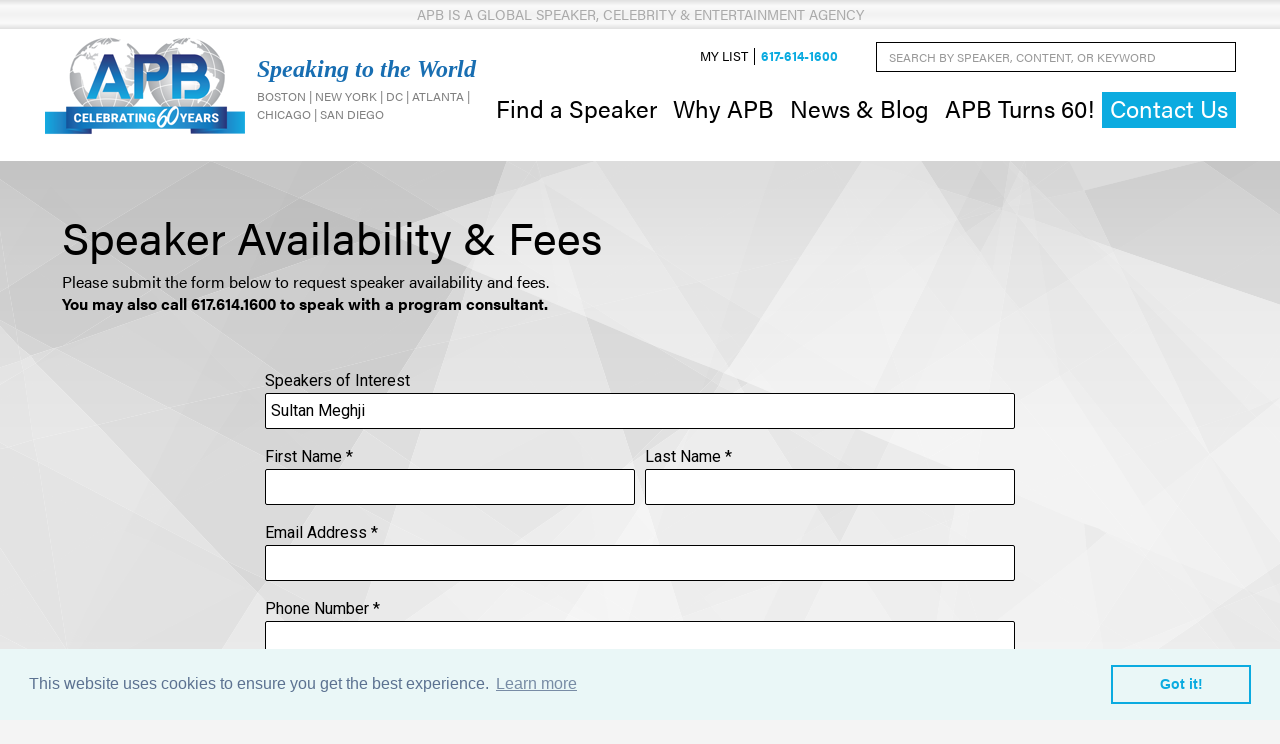

--- FILE ---
content_type: text/html; charset=utf-8
request_url: https://www.apbspeakers.com/speaker-availability-fees/?Speakers=Sultan%20Meghji
body_size: 8396
content:

<!DOCTYPE html>
<html lang="en">
<head>
    <meta charset="UTF-8">
    <meta name="viewport" content="width=device-width, initial-scale=1">

    

<link rel="canonical" href="https://www.apbspeakers.com/speaker-availability-fees/" />
<title>Speaker Availability &amp; Fees | APB Speakers</title>
<meta name="description" content="">
<meta name="keywords" content="">


<meta property="og:type" content="website">
<meta property="og:title" content="Speaker Availability &amp; Fees | APB Speakers">
<meta property="og:description" content="">
<meta property="og:image" content="">

<meta property="og:url" content="https://www.apbspeakers.com/speaker-availability-fees/">
<meta property="og:site_name" content="APB Speakers">
    

    <!-- Frontend build styles START -->
    <link rel="stylesheet" href="/frontend/dist/styles/main.css?v=3X9JD5AMRgnTEh0cJpl5ZBzQO4UaXD83O6ct0ViwWv8" />
    <!-- Frontend build styles END -->

    
<!-- Cookie Consent BEGIN -->
<link rel="stylesheet" type="text/css" href="//cdnjs.cloudflare.com/ajax/libs/cookieconsent2/3.0.3/cookieconsent.min.css" />
    <script src="//cdnjs.cloudflare.com/ajax/libs/cookieconsent2/3.0.3/cookieconsent.min.js"></script>
    <script> window.addEventListener("load", function(){
window.cookieconsent.initialise(
{ 
  "palette": {
    "popup": {
      "background": "#eaf7f7", "text": "#5c7291" },
      "button": { "background": "transparent", "border": "#0babe0", "text": "#0babe0" }
    },
    "content": {
      "message": "This website uses cookies to ensure you get the best experience.",
      "href": "/privacy-policy",
    },
    "elements": {
      "dismiss": '<a aria-label="Got it! Dismiss cookie message." tabindex="0" class="cc-btn cc-dismiss">Got it!</a>'
    }
}
)}); </script>
<!-- Cookie Consent END -->

<!-- Google Tag Manager -->
<script>(function(w,d,s,l,i){w[l]=w[l]||[];w[l].push({'gtm.start':
new Date().getTime(),event:'gtm.js'});var f=d.getElementsByTagName(s)[0],
j=d.createElement(s),dl=l!='dataLayer'?'&l='+l:'';j.async=true;j.src=
'https://www.googletagmanager.com/gtm.js?id='+i+dl;f.parentNode.insertBefore(j,f);
})(window,document,'script','dataLayer','GTM-T4LBLXL');</script>
<!-- End Google Tag Manager -->

<!-- Act-On Beacon -->
<script>/*<![CDATA[*/(function(w,a,b,d,s){w[a]=w[a]||{};w[a][b]=w[a][b]||{q:[],track:function(r,e,t){this.q.push({r:r,e:e,t:t||+new Date});}};var e=d.createElement(s);var f=d.getElementsByTagName(s)[0];e.async=1;e.src='//info.apbspeakers.com/cdnr/82/acton/bn/tracker/14166';f.parentNode.insertBefore(e,f);})(window,'ActOn','Beacon',document,'script');ActOn.Beacon.track();/*]]>*/</script>
<!-- End Act-On Beacon --></head>

<body>
<!-- Google Tag Manager (noscript) -->
<noscript><iframe src="https://www.googletagmanager.com/ns.html?id=GTM-T4LBLXL"
height="0" width="0" style="display:none;visibility:hidden"></iframe></noscript>
<!-- End Google Tag Manager (noscript) -->    <div id="site">
        

	<header>
		<div class="header-top-banner">
			<div class="container-fluid">
				APB is a Global Speaker, Celebrity & Entertainment Agency
			</div>
		</div>
		<div class="container-fluid">
			<div class="header-row">
		<div class="site-logo">
			<div>
				<a class="site-logo-link" href="/">

					<img class="site-logo-image"
						 src='/media/is0bvsqx/60logo.png?width=200&amp;height=100&amp;format=png&amp;v=1db5def24e64800'
						 alt="APB Speakers">
				</a>
			</div>



			<div class="site-logo-content">
				<div class="site-logo-tagline">
					Speaking to the World
				</div>
				<div class="site-logo-subheader">
					Boston | New York | DC | Atlanta | Chicago | San Diego
				</div>
			</div>

				<div class="mobile-navigation">
						<a class="main-navigation-link main-navigation-link-feature MobNavContactUs" href="/contact/" data-click-id="MobNav.ContactUs" type="Content">Contact Us</a>
				</div>
		</div>
		<div class="print-only">
			<ul class="print-text-items">
					<li class="print-text-item">
						APBSPEAKERS.COM
					</li>
					<li class="print-text-item">
						617.614.1600
					</li>
			</ul>
		</div>
		<button type="button" class="btn mobile-menu-button expand no-print">
			<em>Menu</em>
			<span class="line top"></span>
			<span class="line mid"></span>
			<span class="line bottom"></span>
		</button>
				<div class="header-navigation-menus">
		<nav class="main-navigation">
			<ul class="main-navigation-items">
						<li class="main-navigation-item has-child">
							<button class="main-navigation-link" type="button" aria-expanded="false">
								Find a Speaker
							</button>
		<ul class="main-navigation-dropdown">
					<li class="main-navigation-dropdown-item">
						<a class="main-navigation-dropdown-link " href="/speaker/all-speakers/">
							Find a Speaker by Name
						</a>
					</li>
					<li class="main-navigation-dropdown-item">
						<a class="main-navigation-dropdown-link " href="/topics/">
							Find a Speaker by Topic
						</a>
					</li>
					<li class="main-navigation-dropdown-item has-child">
						<button class="main-navigation-dropdown-link" type="button" aria-expanded="false">
							Find a Speaker by Market
						</button>

		<ul class="main-navigation-dropdown">
					<li class="main-navigation-dropdown-item">
						<a class="main-navigation-dropdown-link " href="/corporations-associations/">
							Corporations & Associations
						</a>
					</li>
					<li class="main-navigation-dropdown-item">
						<a class="main-navigation-dropdown-link " href="/colleges-universities/">
							Colleges & Universities
						</a>
					</li>
					<li class="main-navigation-dropdown-item">
						<a class="main-navigation-dropdown-link " href="/k-12-education/">
							K-12 Education
						</a>
					</li>
					<li class="main-navigation-dropdown-item">
						<a class="main-navigation-dropdown-link " href="/healthcare/">
							Healthcare
						</a>
					</li>
					<li class="main-navigation-dropdown-item">
						<a class="main-navigation-dropdown-link " href="/international/">
							International
						</a>
					</li>
					<li class="main-navigation-dropdown-item">
						<a class="main-navigation-dropdown-link " href="/community-nonprofit/">
							Community & Nonprofit
						</a>
					</li>
		</ul>
					</li>
		</ul>
						</li>
						<li class="main-navigation-item has-child">
							<button class="main-navigation-link" type="button" aria-expanded="false">
								Why APB
							</button>
		<ul class="main-navigation-dropdown">
					<li class="main-navigation-dropdown-item">
						<a class="main-navigation-dropdown-link " href="/why-apb/our-story/">
							Our Story
						</a>
					</li>
					<li class="main-navigation-dropdown-item">
						<a class="main-navigation-dropdown-link " href="/why-apb/our-accolades/">
							Our Accolades
						</a>
					</li>
					<li class="main-navigation-dropdown-item">
						<a class="main-navigation-dropdown-link " href="/why-apb/apb-advantage/">
							APB Advantage
						</a>
					</li>
					<li class="main-navigation-dropdown-item">
						<a class="main-navigation-dropdown-link " href="/why-apb/representation/">
							Representation
						</a>
					</li>
					<li class="main-navigation-dropdown-item">
						<a class="main-navigation-dropdown-link " href="/why-apb/faqs/">
							FAQs
						</a>
					</li>
					<li class="main-navigation-dropdown-item">
						<a class="main-navigation-dropdown-link " href="/how-to-book-a-speaker/">
							How to Book a Speaker
						</a>
					</li>
		</ul>
						</li>
						<li class="main-navigation-item">
							<a class="main-navigation-link " href="/blog/">
								News & Blog
							</a>
						</li>
						<li class="main-navigation-item">
							<a class="main-navigation-link " href="/60th-anniversary/">
								APB Turns 60!
							</a>
						</li>
						<li class="main-navigation-item">
							<a class="main-navigation-link main-navigation-link-feature" href="/contact/">
								Contact Us
							</a>
						</li>
			</ul>
		</nav>
		<div class="utility-navigation">
			<div class="site-search-box">
				<form role="search" action="/search-results/" method="get" name="searchForm">
					<div class="form-group">
						<label class="control-label visually-hidden" for="search_field">Search by Speaker, Content, or Keyword</label>
						<input type="text" class="form-control ui-autocomplete-input" id="search_field" name="search_field" placeholder="Search by Speaker, Content, or Keyword" autocomplete="off">
					</div>
					<button type="submit" class="c1-bg c5-text"><i class="ion-arrow-right-b" aria-label="Submit search"></i></button>
				</form>
			</div>
			<ul class="utility-navigation-items">
					<li class="utility-navigation-item">
						<a class="utility-navigation-link my-list-count" href="/my-list/">
							My List
						</a>
					</li>
					<li class="utility-navigation-item">
						<a class="utility-navigation-link utility-navigation-link-feature" href="tel:&#x2B;16176141600">
							617-614-1600
						</a>
					</li>
			</ul>
		</div>
				</div>
			</div>
		</div>
	</header>



        <main>
            


<section class="content main-content-area">

    <div class="page-content">
            <img class="background-image" src="/media/b5eiejcz/background.svg?rmode=pad&amp;v=1daf955897714b0" alt="">


<div class="container position-relative">
            <h1 class="heading main" itemprop="headline">
                Speaker Availability & Fees
            </h1>


    <p>Please submit the form below to request speaker availability and fees.<br><strong>You may also call 617.614.1600 to speak with a program consultant.</strong> </p>
<p> </p>

  <div class="actOnForm">
    <script type="text/javascript" src="//info.apbspeakers.com/acton/form/14166/0005/form.js">
    </script>
    <script type="text/javascript">
      function formElementSerializers() {
        function input(element) { switch (element.type.toLowerCase()) { case 'checkbox': case 'radio': return inputSelector(element); default: return valueSelector(element); } };
        function inputSelector(element) { return element.checked ? element.value : null; };
        function valueSelector(element) { return element.value; };
        function select(element) { return (element.type === 'select-one' ? selectOne : selectMany)(element); };
        function selectOne(element) { var index = element.selectedIndex; return index < 0 ? null : optionValue(element.options[index]); };
        function selectMany(element) { var length = element.length; if (!length) return null; var values = []; for (var i = 0; i < length; i++) { var opt = element.options[i]; if (opt.selected) values.push(optionValue(opt)); } return values; };
        function optionValue(opt) { if (document.documentElement.hasAttribute) return opt.hasAttribute('value') ? opt.value : opt.text; var element = document.getElementById(opt); if (element && element.getAttributeNode('value')) return opt.value; else return opt.text; };
        return { input: input, inputSelector: inputSelector, textarea: valueSelector, select: select, selectOne: selectOne, selectMany: selectMany, optionValue: optionValue, button: valueSelector };
      };
      var requiredFields = new Array(); var requiredFieldGroups = new Array(); addRequiredField = function (id) { requiredFields.push(id); };
      addRequiredFieldGroup = function (id, count) { requiredFieldGroups.push([id, count]); };
      missing = function (fieldName) { var f = document.getElementById(fieldName); var v = formElementSerializers()[f.tagName.toLowerCase()](f); if (v) { v = v.replace(/^\s*(.*)/, "$1"); v = v.replace(/(.*?)\s*$/, "$1"); } if (!v) { f.style.backgroundColor = '#FFFFCC'; return 1; } else { f.style.backgroundColor = ''; return 0; } };
      missingGroup = function (fieldName, count) { var result = 1; var color = '#FFFFCC'; for (var i = 0; i < count; i++) { if (document.getElementById(fieldName + '-' + i).checked) { color = ''; result = 0; break; } } for (var i = 0; i < count; i++) document.getElementById(fieldName + '-' + i).parentNode.style.backgroundColor = color; return result; };
      var validatedFields = new Array(); addFieldToValidate = function (id, validationType, arg1, arg2) { validatedFields.push([id, validationType, arg1, arg2]); };
      validateField = function (id, fieldValidationValue, arg1, arg2) { var field = document.getElementById(id); var name = field.name; var value = formElementSerializers()[field.tagName.toLowerCase()](field); for (var i = 0; i < validators.length; i++) { var validationDisplay = validators[i][3]; var validationValue = validators[i][1]; var validationFunction = validators[i][2]; if (validationValue === fieldValidationValue) { if (!validationFunction(value, arg1, arg2, id)) { field.style.backgroundColor = '#FFFFCC'; alert(validationDisplay); return false; } else { field.style.backgroundColor = ''; } break; } } for (var i = 0; i < implicitValidators.length; i++) { var validationDisplay = implicitValidators[i][0]; var validationValue = implicitValidators[i][1]; var validationFunction = implicitValidators[i][2]; if (validationValue === fieldValidationValue) { if (!validationFunction(value, arg1, arg2, id)) { field.style.backgroundColor = '#FFFFCC'; alert(validationDisplay); return false; } else { field.style.backgroundColor = ''; } break; } } return true; };
      var r = ''; formElementById = function (form, id) { for (var i = 0; i < form.length; ++i) if (form[i].id === id) return form[i]; return null; };
      doSubmit = function (form) {
        try { if (typeof (customSubmitProcessing) === "function") customSubmitProcessing(); } catch (err) { } var ao_jstzo = formElementById(form, "ao_jstzo"); if (ao_jstzo) ao_jstzo.value = new Date().getTimezoneOffset(); var submitButton = document.getElementById(form.id + '_ao_submit_button'); submitButton.style.visibility = 'hidden'; var missingCount = 0; for (var i = 0; i < requiredFields.length; i++) if (requiredFields[i].indexOf(form.id + '_') === 0) missingCount += missing(requiredFields[i]); for (var i = 0; i < requiredFieldGroups.length; i++) if (requiredFieldGroups[i][0].indexOf(form.id + '_') === 0) missingCount += missingGroup(requiredFieldGroups[i][0], requiredFieldGroups[i][1]); if (missingCount >
          0) { alert('Please fill all required fields. '); submitButton.style.visibility = 'visible'; return; } for (var i = 0; i < validatedFields.length; i++) { var ff = validatedFields[i]; if (ff[0].indexOf(form.id + '_') === 0 && !validateField(ff[0], ff[1], ff[2], ff[3])) { document.getElementById(ff[0]).focus(); submitButton.style.visibility = 'visible'; return; } } if (formElementById(form, 'ao_p').value === '1') { submitButton.style.visibility = 'visible'; return; } formElementById(form, 'ao_bot').value = 'nope'; form.submit();
      };
    </script>
    <script type="text/javascript">
      if (document.cookie.indexOf("aoOref") == -1) {
        var aoDate = new Date;
        aoDate.setYear(aoDate.getFullYear() + 1);
        document.cookie = "aoOref=" + btoa(document.referrer ? document.referrer : "unavailable") + ";expires=" + aoDate.toGMTString() + ";domain=." + (location.host.match(/([^.]+)\.\w{2,3}(?:\.\w{2})?$/) || [])[0] + ";path=/";
      }
    </script>
    <script type="text/javascript" id="aoform-script-52b409df-8dd7-401b-b6aa-c65488162569:d-0001">!function(o,t,e,a){o._aoForms=o._aoForms||[],o._aoForms.push(a);var n=function(){var o=t.createElement(e);o.src=("https:"==t.location.protocol?"https://":"http://")+"info.apbspeakers.com/acton/content/form_embed.js",o.async=!0;for(var a=t.getElementsByTagName(e)[0],n=a.parentNode,c=document.getElementsByTagName("script"),r=!1,s=0;s<c.length;s++){if(c[s].getAttribute("src")==o.getAttribute("src"))r=!0;}r?typeof(_aoFormLoader)!="undefined"?_aoFormLoader.load({id:"52b409df-8dd7-401b-b6aa-c65488162569:d-0001",accountId:"14166",domain:"info.apbspeakers.com",isTemp:false,noStyle:false,prefill:false}):"":n.insertBefore(o,a)};window.attachEvent?window.attachEvent("onload",n):window.addEventListener("load",n,!1),n()}(window,document,"script",{id:"52b409df-8dd7-401b-b6aa-c65488162569",accountId:"14166",domain:"info.apbspeakers.com",isTemp:false,noStyle:false,prefill:false});</script>
    <script>
      function getParameterByName(name, url) {
        if (!url) {
          url = window.location.href;
        }
        name = name.replace(/[\[\]]/g, "\\$&");
        var regex = new RegExp("[?&]" + name + "(=([^&#]*)|&|#|$)"),
          results = regex.exec(url);
        if (!results) return null;
        if (!results[2]) return '';
        return decodeURIComponent(results[2].replace(/\+/g, " "));
      }
      var actOnForm = document.querySelector('.actOnForm');
      var formObserverConfig = { attributes: true, childList: true, subtree: true };
      var observerCallback = (mutationList, observer) => {
        //manually pull Speakers query string into new form once subtree changes (form loads)
        var speakerInput = document.querySelector('.ao-form input[name=Speakers]');
        if (speakerInput) {
          speakerInput.value = getParameterByName('Speakers');
        }
      };
      var formObserver = new MutationObserver(observerCallback);
      formObserver.observe(actOnForm, formObserverConfig);
    </script>
  </div>

<p> </p>
</div>

    </div>
</section>


        </main>

        

  <footer>
    <div class="container">
      <div class="row">
        <div class="col-12 col-md-7">
    <nav class="footer-navigation">
      <ul class="footer-navigation-items">
            <li class="footer-navigation-item has-child">
              <span class="footer-navigation-link">
                Find a Speaker
              </span>
    <ul class="footer-navigation-dropdown">
          <li class="footer-navigation-dropdown-item">
            <a class="footer-navigation-dropdown-link " href="/speaker/all-speakers/">
              Find a Speaker by Name
            </a>
          </li>
          <li class="footer-navigation-dropdown-item">
            <a class="footer-navigation-dropdown-link " href="/topics/">
              Find a Speaker by Topic
            </a>
          </li>
    </ul>
            </li>
            <li class="footer-navigation-item has-child">
              <span class="footer-navigation-link">
                Why APB
              </span>
    <ul class="footer-navigation-dropdown">
          <li class="footer-navigation-dropdown-item">
            <a class="footer-navigation-dropdown-link " href="/why-apb/our-story/">
              Our Story
            </a>
          </li>
          <li class="footer-navigation-dropdown-item">
            <a class="footer-navigation-dropdown-link " href="/why-apb/commitment-to-diversity/">
              Commitment to Diversity
            </a>
          </li>
          <li class="footer-navigation-dropdown-item">
            <a class="footer-navigation-dropdown-link " href="/why-apb/our-accolades/">
              Our Accolades
            </a>
          </li>
          <li class="footer-navigation-dropdown-item">
            <a class="footer-navigation-dropdown-link " href="/why-apb/apb-advantage/">
              APB Advantage
            </a>
          </li>
          <li class="footer-navigation-dropdown-item">
            <a class="footer-navigation-dropdown-link " href="/why-apb/representation/">
              Representation
            </a>
          </li>
          <li class="footer-navigation-dropdown-item">
            <a class="footer-navigation-dropdown-link " href="/why-apb/faqs/">
              FAQs
            </a>
          </li>
    </ul>
            </li>
            <li class="footer-navigation-item">
              <a class="footer-navigation-link " href="/blog/">
                News & Blog
              </a>
            </li>
      </ul>
    </nav>
        </div>
        <div class="col-12 col-md-2">
    <nav class="social-links">
      <div class="social-links-title">
        Social pages
      </div>
      <ul class="social-links-items">
          <li class="social-link-item">
            <a href="https://www.facebook.com/AmericanProgramBureau/" target="_blank" class="social-link facebook">
              <span class="visually-hidden">
                Facebook
              </span>
            </a>
          </li>
          <li class="social-link-item">
            <a href="https://twitter.com/apbspeakers" target="_blank" class="social-link x">
              <span class="visually-hidden">
                Twitter
              </span>
            </a>
          </li>
          <li class="social-link-item">
            <a href="https://www.linkedin.com/company/american-program-bureau" target="_blank" class="social-link linkedin">
              <span class="visually-hidden">
                LinkedIn
              </span>
            </a>
          </li>
          <li class="social-link-item">
            <a href="https://www.instagram.com/apbspeakers/" target="_blank" class="social-link instagram">
              <span class="visually-hidden">
                Instagram
              </span>
            </a>
          </li>
          <li class="social-link-item">
            <a href="https://www.youtube.com/user/APBSpeakers" target="_blank" class="social-link youtube">
              <span class="visually-hidden">
                YouTube
              </span>
            </a>
          </li>
      </ul>
    </nav>
        </div>
        <div class="col-12 col-md-3">
    <div class="footer-content">
      <div class="site-logo">
        <a class="site-logo-link" href="/">
          <img class="site-logo-image"
               src='/media/nnlhqvk2/apb-logo.png?width=200&amp;height=100&amp;format=png&amp;v=1daf954efba1610'
               alt="APB Speakers">
        </a>
      </div>
      <div class="footer-address">
        <address>
          <p class="mb-0"><strong>American Program Bureau, Inc.</strong></p>
<address>
<p>One Gateway Center, Suite 751<br>Newton, MA 02458<br>617-614-1600</p>
</address>
        </address>
      </div>
      <div class="footer-legal">
        

<div class="current-date">
        <span class="current-date-before-text">
            ©
        </span>
    <span class="current-date-value">
        2025
    </span>
        <span class="current-date-after-text">
            All Rights Reserved
        </span>
</div>
<p><a href="/privacy-policy/" title="Privacy Policy">View Privacy Policy</a></p>
      </div>
    </div>
        </div>
      </div>
    </div>
  </footer>


        
<div id="email-form">
    <div class="lightbox-bg"></div>
    <div class="lightbox-modal">
        <p id="emailFormTitle">Email Your List</p>
        <form class="row" action="/my-list/">
            <label id="emailFormLabel" for="Email" class="col-12">To: </label>
            <input id="Email" name="Email" type="email" multiple class="col-xs-12" />
            <em style="clear: both;">Use commas to separate multiple email addresses.</em>
            <input type="submit" value="Submit" class="col-12 col-sm-6" />
            <input type="button" onclick="wakefly.hideEmailForm()" value="Cancel" class="col-12 col-sm-6" />
        </form>
    </div>
</div>
<div id="max-num-form">
    <div class="lightbox-bg"></div>
    <div class="lightbox-modal">
        <p id="emailFormTitle">You’ve reached your maximum number of speakers for this list.</p>
        <p>Email Your List</p>
        <form class="row" action="/my-list/">
            <label id="emailFormLabel" for="Email" class="col-12">To: </label>
            <input id="Email" name="Email" type="email" multiple class="col-12" />
            <em style="clear: both;">Use commas to separate multiple email addresses.</em>
            <input type="submit" value="Submit" class="col-12 col-sm-6" />
            <input type="button" onclick="wakefly.hideMaxError()" value="Cancel" class="col-12 col-sm-6" />
        </form>
    </div>
</div>
    </div>

    <!-- TO TOP BUTTON -->
    <a href="#" class="scroll-top off" aria-label="Scroll to page top"></a>

    <!--TYPEKIT FONT-->
    <script src="https://use.typekit.net/dbg4pin.js"></script>
    <script>try { Typekit.load({ async: true }); } catch (e) { }</script>

    <!--FONT ICONS-->
    <link rel="stylesheet" href="//code.ionicframework.com/ionicons/2.0.1/css/ionicons.min.css">

    

    <div class="vue-leaving-site-notice">
        <leaving-site-notice :domain-whitelist='[]'>
            <template #title>
                Leaving APB Speakers
            </template>
            <template #page-message>
                <p>Please note you are leaving the APB Speakers website. American Program Bureau, Inc. does not endorse or guarantee products, information, or recommendations provided by linked sites and American Program Bureau, Inc. is not liable for any products or services advertised on these sites. Each third party may have a privacy policy that differs from American Program Bureau, Inc. Any linked site may provide less security than the APB Speakers website. Do you wish to continue?</p>
            </template>
            <template #cancel>
                Cancel
            </template>
            <template #continue>
                Continue
            </template>
        </leaving-site-notice>
    </div>


    <!-- Frontend build scripts START -->
    <script src="/frontend/dist/scripts/vendors.js?v=RgS4FW8QhPfZfX6uWgJCMzfprGQ02jMW86Is0m-C4Cs"></script>
    <script src="/frontend/dist/scripts/main.js?v=bOJRW_QFaSNDXB-652wAgaYKhEkdigKQZY0FB0jbq8Q"></script>
    <!-- Frontend build scripts END -->

    
</body>
</html>

--- FILE ---
content_type: image/svg+xml
request_url: https://www.apbspeakers.com/media/b5eiejcz/background.svg?rmode=pad&v=1daf955897714b0
body_size: 14010
content:
<svg xmlns="http://www.w3.org/2000/svg" width="600" height="600" viewBox="0 0 600 600"><defs><style>.cls-1{isolation:isolate;}.cls-2{fill:url(#linear-gradient);}.cls-3{mix-blend-mode:multiply;}.cls-4{fill:#d5d5d5;}.cls-5{fill:#fbfbfb;}.cls-6{fill:#f3f3f3;}.cls-7{fill:#fcfcfc;}.cls-8{fill:#ececec;}.cls-9{fill:#fafafa;}.cls-10{fill:#f2f2f2;}.cls-11{fill:#eee;}.cls-12{fill:#f9f9f9;}.cls-13{fill:#dedede;}.cls-14{fill:#f5f5f5;}.cls-15{fill:#d7d7d7;}.cls-16{fill:#d1d1d1;}.cls-17{fill:#dadada;}.cls-18{fill:#cecece;}.cls-19{fill:#efefef;}.cls-20{fill:#d8d8d8;}.cls-21{fill:#e4e4e4;}.cls-22{fill:#e1e1e1;}.cls-23{fill:#dbdbdb;}.cls-24{fill:#d6d6d6;}.cls-25{fill:#ddd;}.cls-26{fill:#e2e2e2;}.cls-27{fill:#e8e8e8;}.cls-28{fill:#ededed;}.cls-29{fill:#ebebeb;}.cls-30{fill:#e7e7e7;}.cls-31{fill:#e6e6e6;}.cls-32{fill:#eaeaea;}.cls-33{fill:#e9e9e9;}.cls-34{fill:#e5e5e5;}.cls-35{fill:#e3e3e3;}.cls-36{fill:#f1f1f1;}.cls-37{fill:#f0f0f0;}.cls-38{fill:#f8f8f8;}.cls-39{fill:#dcdcdc;}.cls-40{fill:#f6f6f6;}.cls-41{fill:#fdfdfd;}.cls-42{fill:#f7f7f7;}.cls-43{fill:#f4f4f4;}.cls-44{fill:#e0e0e0;}.cls-45{fill:#fefefe;}</style><linearGradient id="linear-gradient" x1="300" y1="600" x2="300" gradientUnits="userSpaceOnUse"><stop offset="0" stop-color="#ebebeb"/><stop offset="0.08" stop-color="#f6f6f6"/><stop offset="0.2" stop-color="#fdfdfd"/><stop offset="0.53" stop-color="#fff"/><stop offset="0.82" stop-color="#fdfdfd"/><stop offset="0.93" stop-color="#f6f6f6"/><stop offset="1" stop-color="#ebebeb"/></linearGradient></defs><title>  GettyImages-160509393 [Converted]</title><g class="cls-1" width="100" height="100"><g id="background"><rect class="cls-2" width="600" height="600"/></g><g id="pieces"><g class="cls-3"><polygon class="cls-4" points="75 31 126 0 36 0 37 5 75 31"/><polygon class="cls-5" points="414 0 390 0 408 6 414 0"/><polygon class="cls-6" points="324 49 365 39 390 0 282 0 306 37 324 49"/><polygon class="cls-7" points="380 35 408 6 390 0 365 39 380 35"/><polygon class="cls-8" points="446 19 447 19 450 0 414 0 421 11 446 19"/><polygon class="cls-9" points="421 11 414 0 408 6 421 11"/><polygon class="cls-10" points="445 20 446 19 421 11 429 24 445 20"/><polygon class="cls-5" points="421 11 408 6 380 35 429 24 421 11"/><polygon class="cls-11" points="456 0 450 0 454 4 456 0"/><polygon class="cls-6" points="454 4 450 0 447 19 454 4"/><polygon class="cls-11" points="282 0 258 0 260 7 282 0"/><polygon class="cls-12" points="261 9 306 37 282 0 260 7 261 9"/><polygon class="cls-11" points="258 0 246 0 255 5 258 0"/><polygon class="cls-11" points="259 8 260 7 258 0 255 5 259 8"/><polygon class="cls-5" points="260 7 259 8 261 9 260 7"/><polygon class="cls-13" points="241 14 246 0 186 0 220 21 241 14"/><polygon class="cls-10" points="324 49 306 37 315 51 324 49"/><polygon class="cls-10" points="241 14 220 21 236 31 241 14"/><polygon class="cls-14" points="281 59 315 51 306 37 261 9 276 56 281 59"/><polygon class="cls-11" points="251 11 255 5 246 0 241 14 251 11"/><polygon class="cls-14" points="237 32 251 11 241 14 236 31 237 32"/><polygon class="cls-11" points="255 5 251 11 259 8 255 5"/><polygon class="cls-9" points="276 56 261 9 259 8 251 11 237 32 276 56"/><polygon class="cls-15" points="186 0 126 0 162 15 186 0"/><polygon class="cls-16" points="104 51 162 15 126 0 75 31 104 51"/><polygon class="cls-17" points="197 29 220 21 186 0 162 15 197 29"/><polygon class="cls-18" points="197 29 162 15 104 51 114 58 197 29"/><polygon class="cls-19" points="234 37 236 31 220 21 197 29 230 43 234 37"/><polygon class="cls-20" points="158 89 209 76 230 43 197 29 114 58 158 89"/><polygon class="cls-14" points="281 59 276 56 277 60 281 59"/><polygon class="cls-14" points="234 37 230 43 232 44 234 37"/><polygon class="cls-21" points="232 44 230 43 209 76 223 73 232 44"/><polygon class="cls-14" points="236 31 234 37 237 32 236 31"/><polygon class="cls-12" points="273 61 277 60 276 56 237 32 234 37 232 44 273 61"/><polygon class="cls-11" points="232 44 223 73 273 61 232 44"/><polygon class="cls-22" points="36 0 30 0 32 2 36 0"/><polygon class="cls-4" points="37 5 36 0 32 2 37 5"/><polygon class="cls-23" points="75 31 37 5 44 51 75 31"/><polygon class="cls-24" points="47 68 62 76 66 75 104 51 75 31 44 51 47 68"/><polygon class="cls-25" points="62 76 47 68 48 75 53 79 62 76"/><polygon class="cls-13" points="66 75 62 76 63 76 66 75"/><polygon class="cls-21" points="55 82 63 76 62 76 53 79 55 82"/><polygon class="cls-24" points="114 58 104 51 66 75 114 58"/><polygon class="cls-25" points="109 100 158 89 114 58 66 75 63 76 109 100"/><polygon class="cls-26" points="63 76 55 82 80 107 109 100 63 76"/><polygon class="cls-27" points="48 75 49 81 53 79 48 75"/><polygon class="cls-28" points="53 79 49 81 50 85 55 82 53 79"/><polygon class="cls-29" points="80 107 55 82 50 85 54 113 80 107"/><polygon class="cls-28" points="30 0 0 0 0 15 30 3 30 0"/><polygon class="cls-23" points="30 3 0 15 0 25 22 48 30 3"/><polygon class="cls-30" points="22 48 0 25 0 44 21 55 22 48"/><polygon class="cls-8" points="21 55 0 44 0 78 19 66 21 55"/><polygon class="cls-27" points="15 92 19 66 0 78 0 93 5 96 15 92"/><polygon class="cls-28" points="15 92 5 96 14 100 15 92"/><polygon class="cls-31" points="5 96 0 93 2 97 5 96"/><polygon class="cls-32" points="14 100 5 96 2 97 10 109 13 108 14 100"/><polygon class="cls-33" points="10 109 12 112 13 108 10 109"/><polygon class="cls-32" points="0 93 0 97 2 97 0 93"/><polygon class="cls-28" points="2 97 0 97 0 116 10 109 2 97"/><polygon class="cls-8" points="12 112 10 109 0 116 0 126 10 124 12 112"/><polygon class="cls-34" points="32 2 30 0 30 3 32 2"/><polygon class="cls-23" points="44 51 37 5 32 2 30 3 22 48 32 58 44 51"/><polygon class="cls-20" points="44 51 32 58 36 62 47 68 44 51"/><polygon class="cls-25" points="36 62 48 75 47 68 36 62"/><polygon class="cls-31" points="32 58 22 48 21 55 31 59 32 58"/><polygon class="cls-32" points="21 55 19 66 31 59 21 55"/><polygon class="cls-35" points="31 59 36 62 32 58 31 59"/><polygon class="cls-30" points="48 75 36 62 31 59 19 66 15 92 49 81 48 75"/><polygon class="cls-29" points="20 103 50 85 49 81 15 92 14 100 20 103"/><polygon class="cls-33" points="13 108 20 103 14 100 13 108"/><polygon class="cls-33" points="50 85 20 103 44 116 54 113 50 85"/><polygon class="cls-30" points="44 116 20 103 13 108 12 112 18 122 44 116"/><polygon class="cls-32" points="12 112 10 124 18 122 12 112"/><polygon class="cls-6" points="365 39 324 49 349 64 365 39"/><polygon class="cls-7" points="351 65 380 35 365 39 349 64 351 65"/><polygon class="cls-36" points="429 24 432 29 445 20 429 24"/><polygon class="cls-5" points="366 75 432 29 429 24 380 35 351 65 366 75"/><polygon class="cls-37" points="335 82 342 75 349 64 324 49 315 51 335 82"/><polygon class="cls-5" points="349 64 342 75 351 65 349 64"/><polygon class="cls-19" points="342 75 335 82 336 84 342 75"/><polygon class="cls-9" points="339 88 344 90 366 75 351 65 342 75 336 84 339 88"/><polygon class="cls-33" points="344 90 339 88 341 92 344 90"/><polygon class="cls-14" points="332 85 335 82 315 51 281 59 306 75 332 85"/><polygon class="cls-30" points="332 85 306 75 329 89 332 85"/><polygon class="cls-14" points="334 86 336 84 335 82 332 85 334 86"/><polygon class="cls-32" points="332 91 334 86 332 85 329 89 332 91"/><polygon class="cls-7" points="336 84 334 86 339 88 336 84"/><polygon class="cls-36" points="338 94 341 92 339 88 334 86 332 91 338 94"/><polygon class="cls-15" points="209 76 158 89 188 109 209 76"/><polygon class="cls-6" points="278 63 306 75 281 59 277 60 278 63"/><polygon class="cls-35" points="329 89 306 75 278 63 297 121 329 89"/><polygon class="cls-31" points="323 104 332 91 329 89 297 121 297 122 323 104"/><polygon class="cls-28" points="338 94 332 91 323 104 338 94"/><polygon class="cls-35" points="207 122 223 73 209 76 188 109 207 122"/><polygon class="cls-38" points="277 60 273 61 278 63 277 60"/><polygon class="cls-28" points="294 124 297 121 278 63 273 61 223 73 207 122 252 153 294 124"/><polygon class="cls-11" points="297 121 294 124 297 122 297 121"/><polygon class="cls-39" points="173 133 188 109 158 89 109 100 173 133"/><polygon class="cls-22" points="173 133 109 100 80 107 132 162 149 170 173 133"/><polygon class="cls-13" points="132 162 145 175 149 170 132 162"/><polygon class="cls-31" points="207 122 188 109 173 133 199 147 207 122"/><polygon class="cls-33" points="185 189 199 147 173 133 149 170 185 189"/><polygon class="cls-30" points="181 203 185 189 149 170 145 175 175 207 181 203"/><polygon class="cls-19" points="235 165 252 153 207 122 199 147 235 165"/><polygon class="cls-37" points="235 165 199 147 185 189 194 194 235 165"/><polygon class="cls-19" points="185 189 181 203 194 194 185 189"/><polygon class="cls-32" points="54 113 56 122 132 162 80 107 54 113"/><polygon class="cls-30" points="145 175 132 162 56 122 68 199 75 210 111 229 145 175"/><polygon class="cls-19" points="145 175 111 229 129 238 175 207 145 175"/><polygon class="cls-32" points="68 199 69 207 75 210 68 199"/><polygon class="cls-32" points="10 124 0 126 0 171 2 172 10 124"/><polygon class="cls-27" points="54 113 44 116 56 122 54 113"/><polygon class="cls-31" points="44 116 18 122 68 199 56 122 44 116"/><polygon class="cls-27" points="18 122 10 124 2 172 69 207 68 199 18 122"/><polygon class="cls-33" points="75 210 99 247 111 229 75 210"/><polygon class="cls-37" points="106 254 129 238 111 229 99 247 103 253 106 254"/><polygon class="cls-29" points="99 247 75 210 69 207 75 239 97 250 99 247"/><polygon class="cls-36" points="99 247 97 250 103 253 99 247"/><polygon class="cls-29" points="0 171 0 187 2 172 0 171"/><polygon class="cls-33" points="69 207 2 172 0 187 0 204 75 239 69 207"/><polygon class="cls-28" points="103 253 104 256 106 254 103 253"/><polygon class="cls-33" points="85 269 97 250 75 239 80 272 83 271 85 269"/><polygon class="cls-19" points="103 253 97 250 85 269 104 256 103 253"/><polygon class="cls-30" points="80 272 75 239 0 204 0 240 49 283 80 272"/><polygon class="cls-30" points="49 283 0 240 0 243 30 290 49 283"/><polygon class="cls-31" points="0 243 0 301 30 290 0 243"/><polygon class="cls-33" points="83 271 80 272 80 272 83 271"/><polygon class="cls-30" points="80 272 80 272 49 283 56 289 80 272"/><polygon class="cls-30" points="49 283 30 290 38 301 56 289 49 283"/><polygon class="cls-31" points="30 290 0 301 0 328 38 301 30 290"/><polygon class="cls-13" points="600 0 528 0 600 50 600 0"/><polygon class="cls-11" points="460 10 474 0 456 0 457 7 460 10"/><polygon class="cls-6" points="460 10 457 7 458 11 460 10"/><polygon class="cls-11" points="457 7 456 0 454 4 457 7"/><polygon class="cls-38" points="457 7 454 4 447 19 458 11 457 7"/><polygon class="cls-11" points="447 19 447 19 446 19 446 20 447 19"/><polygon class="cls-14" points="446 20 446 19 445 20 446 20"/><polygon class="cls-11" points="447 19 446 20 447 20 447 19"/><polygon class="cls-14" points="447 20 446 20 445 20 432 29 438 37 447 20"/><polygon class="cls-7" points="438 37 432 29 366 75 408 100 438 37"/><polygon class="cls-5" points="401 114 408 100 366 75 344 90 401 114"/><polygon class="cls-37" points="346 100 394 129 401 114 344 90 341 92 346 100"/><polygon class="cls-40" points="341 92 338 94 346 100 341 92"/><polygon class="cls-28" points="394 129 346 100 381 155 394 129"/><polygon class="cls-11" points="297 122 302 137 323 104 297 122"/><polygon class="cls-6" points="302 137 317 185 378 163 381 155 346 100 338 94 323 104 302 137"/><polygon class="cls-6" points="294 124 252 153 260 159 294 124"/><polygon class="cls-14" points="279 172 302 137 297 122 294 124 260 159 279 172"/><polygon class="cls-12" points="317 185 302 137 279 172 304 189 317 185"/><polygon class="cls-19" points="175 207 179 210 181 203 175 207"/><polygon class="cls-14" points="260 159 252 153 235 165 248 172 260 159"/><polygon class="cls-14" points="216 205 248 172 235 165 194 194 216 205"/><polygon class="cls-14" points="279 172 260 159 248 172 271 184 279 172"/><polygon class="cls-40" points="257 207 271 184 248 172 216 205 235 215 257 207"/><polygon class="cls-12" points="291 194 304 189 279 172 271 184 291 194"/><polygon class="cls-9" points="271 184 257 207 291 194 271 184"/><polygon class="cls-14" points="216 205 194 194 181 203 179 210 195 227 216 205"/><polygon class="cls-14" points="235 215 216 205 195 227 197 229 235 215"/><polygon class="cls-40" points="169 239 179 210 175 207 129 238 147 247 169 239"/><polygon class="cls-12" points="195 227 179 210 169 239 191 231 195 227"/><polygon class="cls-12" points="195 227 191 231 197 229 195 227"/><polygon class="cls-40" points="147 247 129 238 106 254 115 259 147 247"/><polygon class="cls-6" points="106 254 104 256 108 261 115 259 106 254"/><polygon class="cls-37" points="85 269 83 271 84 270 85 269"/><polygon class="cls-40" points="108 261 104 256 85 269 84 270 108 261"/><polygon class="cls-14" points="350 221 378 163 317 185 323 203 350 221"/><polygon class="cls-12" points="323 203 317 185 304 189 323 203"/><polygon class="cls-14" points="348 224 350 221 323 203 326 213 348 224"/><polygon class="cls-40" points="326 213 337 246 348 224 326 213"/><polygon class="cls-40" points="257 207 235 215 248 222 257 207"/><polygon class="cls-12" points="323 203 304 189 291 194 326 213 323 203"/><polygon class="cls-12" points="329 264 337 246 326 213 291 194 257 207 248 222 329 264"/><polygon class="cls-6" points="235 215 197 229 224 258 248 222 235 215"/><polygon class="cls-38" points="248 222 224 258 279 315 319 284 329 264 248 222"/><polygon class="cls-40" points="169 239 147 247 164 256 169 239"/><polygon class="cls-12" points="166 257 191 231 169 239 164 256 166 257"/><polygon class="cls-12" points="197 229 191 231 166 257 210 280 224 258 197 229"/><polygon class="cls-5" points="279 315 224 258 210 280 278 315 279 315"/><polygon class="cls-40" points="164 256 147 247 115 259 149 275 162 261 164 256"/><polygon class="cls-14" points="149 275 156 279 162 261 149 275"/><polygon class="cls-12" points="162 261 166 257 164 256 162 261"/><polygon class="cls-12" points="210 280 166 257 162 261 156 279 198 299 210 280"/><polygon class="cls-5" points="210 280 198 299 261 329 278 315 210 280"/><polygon class="cls-6" points="115 259 108 261 130 295 149 275 115 259"/><polygon class="cls-6" points="156 279 149 275 130 295 144 317 156 279"/><polygon class="cls-38" points="156 279 144 317 165 350 198 299 156 279"/><polygon class="cls-9" points="198 299 165 350 188 386 261 329 198 299"/><polygon class="cls-37" points="84 270 83 271 80 272 80 276 84 270"/><polygon class="cls-14" points="130 295 108 261 84 270 80 276 87 317 98 327 130 295"/><polygon class="cls-6" points="130 295 98 327 131 357 144 317 130 295"/><polygon class="cls-38" points="144 317 131 357 150 373 165 350 144 317"/><polygon class="cls-9" points="188 386 165 350 150 373 175 396 188 386"/><polygon class="cls-11" points="80 272 56 289 66 299 80 276 80 272"/><polygon class="cls-6" points="66 299 87 317 80 276 66 299"/><polygon class="cls-14" points="87 317 90 336 98 327 87 317"/><polygon class="cls-6" points="98 327 90 336 100 398 112 417 131 357 98 327"/><polygon class="cls-6" points="112 417 100 398 104 420 110 424 112 417"/><polygon class="cls-38" points="150 373 131 357 112 417 117 425 150 373"/><polygon class="cls-14" points="112 417 110 424 115 428 117 425 112 417"/><polygon class="cls-9" points="150 373 117 425 120 429 148 417 175 396 150 373"/><polygon class="cls-9" points="120 429 117 425 115 428 118 430 120 429"/><polygon class="cls-11" points="56 289 38 301 51 322 66 299 56 289"/><polygon class="cls-28" points="51 322 38 301 0 328 0 348 24 365 51 322"/><polygon class="cls-6" points="90 336 87 317 66 299 51 322 72 355 90 336"/><polygon class="cls-10" points="51 322 24 365 47 381 72 355 51 322"/><polygon class="cls-10" points="72 355 100 398 90 336 72 355"/><polygon class="cls-36" points="72 355 47 381 104 420 100 398 72 355"/><polygon class="cls-38" points="104 420 106 435 110 424 104 420"/><polygon class="cls-9" points="115 428 110 424 106 435 112 433 115 428"/><polygon class="cls-7" points="115 428 112 433 118 430 115 428"/><polygon class="cls-6" points="0 348 0 401 24 365 0 348"/><polygon class="cls-14" points="24 365 0 401 0 429 47 381 24 365"/><polygon class="cls-14" points="104 420 47 381 0 429 0 482 106 435 104 420"/><polygon class="cls-9" points="122 433 125 435 148 417 120 429 122 433"/><polygon class="cls-12" points="118 430 122 433 120 429 118 430"/><polygon class="cls-9" points="112 433 106 435 107 440 112 433"/><polygon class="cls-5" points="124 435 125 435 122 433 124 435"/><polygon class="cls-5" points="122 433 118 430 112 433 107 440 108 448 124 435 122 433"/><polygon class="cls-14" points="96 457 102 448 106 435 0 482 0 522 3 529 96 457"/><polygon class="cls-38" points="102 448 96 457 100 454 102 448"/><polygon class="cls-14" points="0 522 0 532 3 529 0 522"/><polygon class="cls-38" points="106 435 102 448 107 440 106 435"/><polygon class="cls-9" points="108 448 107 440 102 448 100 454 108 448"/><polygon class="cls-5" points="282 317 299 326 319 284 279 315 282 317"/><polygon class="cls-41" points="278 315 282 317 279 315 278 315"/><polygon class="cls-5" points="296 332 299 326 282 317 296 332"/><polygon class="cls-41" points="282 317 278 315 261 329 291 343 296 332 282 317"/><polygon class="cls-7" points="261 329 188 386 195 396 284 356 291 343 261 329"/><polygon class="cls-7" points="188 386 175 396 182 402 195 396 188 386"/><polygon class="cls-7" points="148 417 182 402 175 396 148 417"/><polygon class="cls-7" points="245 438 284 356 195 396 220 435 232 446 245 438"/><polygon class="cls-7" points="182 402 220 435 195 396 182 402"/><polygon class="cls-5" points="220 435 228 448 232 446 220 435"/><polygon class="cls-7" points="220 435 182 402 148 417 125 435 182 474 228 448 220 435"/><polygon class="cls-41" points="124 435 158 488 182 474 125 435 124 435"/><polygon class="cls-41" points="108 448 118 510 158 488 124 435 108 448"/><polygon class="cls-12" points="96 457 3 529 21 565 30 560 96 457"/><polygon class="cls-5" points="74 535 100 454 96 457 30 560 74 535"/><polygon class="cls-12" points="3 529 0 532 0 577 21 565 3 529"/><polygon class="cls-7" points="100 454 74 535 118 510 108 448 100 454"/><polygon class="cls-5" points="232 446 236 450 240 448 245 438 232 446"/><polygon class="cls-5" points="228 448 231 453 236 450 232 446 228 448"/><polygon class="cls-5" points="228 448 182 474 189 479 231 453 228 448"/><polygon class="cls-7" points="182 474 158 488 163 496 189 479 182 474"/><polygon class="cls-7" points="118 510 120 522 163 496 158 488 118 510"/><polygon class="cls-38" points="21 565 23 570 30 560 21 565"/><polygon class="cls-9" points="30 560 23 570 28 580 68 555 74 535 30 560"/><polygon class="cls-38" points="23 570 21 565 0 577 0 597 10 591 23 570"/><polygon class="cls-9" points="10 591 28 580 23 570 10 591"/><polygon class="cls-7" points="74 535 68 555 120 522 118 510 74 535"/><polygon class="cls-9" points="238 452 240 448 236 450 238 452"/><polygon class="cls-9" points="236 450 231 453 235 458 238 452 236 450"/><polygon class="cls-9" points="189 479 216 498 235 458 231 453 189 479"/><polygon class="cls-7" points="189 479 163 496 194 544 216 498 189 479"/><polygon class="cls-5" points="163 496 120 522 132 600 167 600 194 544 163 496"/><polygon class="cls-12" points="28 580 37 600 53 600 68 555 28 580"/><polygon class="cls-14" points="0 597 0 600 4 600 10 591 0 597"/><polygon class="cls-12" points="10 591 4 600 37 600 28 580 10 591"/><polygon class="cls-5" points="68 555 53 600 132 600 120 522 68 555"/><polygon class="cls-14" points="528 0 474 0 480 12 528 0"/><polygon class="cls-30" points="491 35 594 70 600 65 600 50 528 0 480 12 491 35"/><polygon class="cls-38" points="547 101 561 95 594 70 491 35 498 50 547 101"/><polygon class="cls-14" points="547 101 498 50 526 108 547 101"/><polygon class="cls-14" points="550 104 561 95 547 101 550 104"/><polygon class="cls-14" points="526 108 531 119 550 104 547 101 526 108"/><polygon class="cls-36" points="600 73 600 65 594 70 600 73"/><polygon class="cls-5" points="561 95 600 81 600 73 594 70 561 95"/><polygon class="cls-9" points="550 104 600 156 600 81 561 95 550 104"/><polygon class="cls-9" points="531 119 561 180 580 188 600 168 600 156 550 104 531 119"/><polygon class="cls-6" points="580 188 561 180 570 199 580 188"/><polygon class="cls-12" points="600 197 600 168 580 188 600 197"/><polygon class="cls-6" points="570 199 572 203 596 218 600 216 600 197 580 188 570 199"/><polygon class="cls-36" points="596 218 572 203 582 224 596 218"/><polygon class="cls-36" points="600 220 600 216 596 218 600 220"/><polygon class="cls-37" points="582 224 586 233 600 224 600 220 596 218 582 224"/><polygon class="cls-11" points="591 243 600 237 600 224 586 233 591 243"/><polygon class="cls-8" points="597 256 600 258 600 237 591 243 597 256"/><polygon class="cls-33" points="600 261 600 258 597 256 600 261"/><polygon class="cls-11" points="465 15 480 12 474 0 460 10 465 15"/><polygon class="cls-14" points="459 17 465 15 460 10 458 11 459 17"/><polygon class="cls-14" points="447 19 447 19 447 19 447 19"/><polygon class="cls-9" points="459 17 458 11 447 19 447 19 459 17"/><polygon class="cls-36" points="491 35 480 12 465 15 480 31 491 35"/><polygon class="cls-5" points="498 50 491 35 480 31 498 50"/><polygon class="cls-14" points="460 24 480 31 465 15 459 17 460 24"/><polygon class="cls-9" points="492 121 526 108 498 50 480 31 460 24 470 87 492 121"/><polygon class="cls-41" points="476 126 492 121 470 87 476 126"/><polygon class="cls-14" points="447 20 447 19 447 19 447 20 447 20"/><polygon class="cls-9" points="447 20 447 20 438 37 443 45 447 20"/><polygon class="cls-41" points="443 45 438 37 408 100 431 115 443 45"/><polygon class="cls-12" points="460 24 459 17 447 19 447 20 460 24"/><polygon class="cls-7" points="443 45 470 87 460 24 447 20 443 45"/><polygon class="cls-41" points="459 133 476 126 470 87 443 45 431 115 459 133"/><polygon class="cls-41" points="431 115 408 100 401 114 430 126 431 115"/><polygon class="cls-14" points="422 147 427 145 430 126 401 114 394 129 422 147"/><polygon class="cls-41" points="459 133 431 115 430 126 452 135 459 133"/><polygon class="cls-9" points="430 126 427 145 452 135 430 126"/><polygon class="cls-14" points="385 160 422 147 394 129 381 155 385 160"/><polygon class="cls-12" points="381 155 378 163 385 160 381 155"/><polygon class="cls-9" points="492 121 504 140 531 119 526 108 492 121"/><polygon class="cls-41" points="479 145 486 149 490 151 504 140 492 121 476 126 479 145"/><polygon class="cls-12" points="490 151 486 149 489 151 490 151"/><polygon class="cls-41" points="479 145 476 126 459 133 479 145"/><polygon class="cls-41" points="486 149 479 145 480 147 486 149"/><polygon class="cls-14" points="481 158 489 151 486 149 480 147 481 158"/><polygon class="cls-14" points="427 145 422 147 426 149 427 145"/><polygon class="cls-41" points="452 135 480 147 479 145 459 133 452 135"/><polygon class="cls-9" points="452 135 427 145 426 149 463 172 481 158 480 147 452 135"/><polygon class="cls-40" points="416 208 417 208 426 149 422 147 385 160 416 208"/><polygon class="cls-12" points="463 172 426 149 417 208 463 172"/><polygon class="cls-12" points="372 236 377 239 416 208 385 160 378 163 350 221 372 236"/><polygon class="cls-9" points="376 239 377 239 372 236 376 239"/><polygon class="cls-12" points="372 236 350 221 348 224 372 236"/><polygon class="cls-9" points="337 246 343 265 376 239 372 236 348 224 337 246"/><polygon class="cls-5" points="337 246 329 264 338 269 343 265 337 246"/><polygon class="cls-5" points="319 284 338 269 329 264 319 284"/><polygon class="cls-7" points="519 163 561 180 531 119 504 140 519 163"/><polygon class="cls-12" points="526 174 569 201 570 199 561 180 519 163 526 174"/><polygon class="cls-41" points="519 163 504 140 490 151 519 163"/><polygon class="cls-5" points="489 151 526 174 519 163 490 151 489 151"/><polygon class="cls-38" points="569 201 526 174 553 216 569 201"/><polygon class="cls-9" points="481 158 486 187 546 224 553 216 526 174 489 151 481 158"/><polygon class="cls-7" points="486 187 481 158 463 172 486 187"/><polygon class="cls-9" points="519 252 546 224 486 187 498 261 519 252"/><polygon class="cls-9" points="416 209 417 208 416 208 416 209"/><polygon class="cls-7" points="417 208 416 209 461 278 498 261 486 187 463 172 417 208"/><polygon class="cls-7" points="377 239 409 256 416 209 416 208 377 239"/><polygon class="cls-7" points="408 261 409 256 377 239 376 239 408 261"/><polygon class="cls-41" points="456 280 461 278 416 209 409 256 456 280"/><polygon class="cls-41" points="443 286 456 280 409 256 408 261 443 286"/><polygon class="cls-7" points="408 261 376 239 343 265 346 272 402 301 408 261"/><polygon class="cls-41" points="402 301 404 303 443 286 408 261 402 301"/><polygon class="cls-5" points="402 301 346 272 362 322 401 304 402 301"/><polygon class="cls-41" points="404 303 402 301 401 304 404 303"/><polygon class="cls-41" points="338 269 346 272 343 265 338 269"/><polygon class="cls-41" points="346 272 338 269 319 284 299 326 324 339 362 322 346 272"/><polygon class="cls-41" points="296 332 309 345 324 339 299 326 296 332"/><polygon class="cls-41" points="291 343 302 348 309 345 296 332 291 343"/><polygon class="cls-41" points="291 343 284 356 302 348 291 343"/><polygon class="cls-12" points="500 272 519 252 498 261 500 272"/><polygon class="cls-5" points="461 278 465 285 480 292 500 272 498 261 461 278"/><polygon class="cls-5" points="474 299 480 292 465 285 474 299"/><polygon class="cls-7" points="465 285 461 278 456 280 465 285"/><polygon class="cls-41" points="443 286 469 304 474 299 465 285 456 280 443 286"/><polygon class="cls-41" points="442 322 465 308 469 304 443 286 404 303 442 322"/><polygon class="cls-9" points="401 304 362 322 375 364 393 352 401 304"/><polygon class="cls-7" points="401 304 393 352 442 322 404 303 401 304"/><polygon class="cls-7" points="362 322 324 339 374 365 375 364 362 322"/><polygon class="cls-7" points="374 365 324 339 309 345 321 357 357 375 360 373 374 365"/><polygon class="cls-41" points="321 357 309 345 302 348 321 357"/><polygon class="cls-7" points="344 382 357 375 321 357 344 382"/><polygon class="cls-41" points="302 348 284 356 245 438 344 382 321 357 302 348"/><polygon class="cls-7" points="442 322 446 325 452 321 465 308 442 322"/><polygon class="cls-9" points="375 364 375 365 393 355 393 352 375 364"/><polygon class="cls-5" points="393 355 446 325 442 322 393 352 393 355"/><polygon class="cls-5" points="375 364 374 365 374 365 375 365 375 364"/><polygon class="cls-5" points="360 373 374 365 374 365 360 373"/><polygon class="cls-5" points="357 375 357 375 360 373 357 375"/><polygon class="cls-5" points="357 375 344 382 345 383 357 375 357 375"/><polygon class="cls-41" points="245 438 240 448 345 383 344 382 245 438"/><polygon class="cls-5" points="448 326 452 321 446 325 448 326"/><polygon class="cls-12" points="375 365 376 366 390 373 393 355 375 365"/><polygon class="cls-5" points="393 355 390 373 398 377 448 326 446 325 393 355"/><polygon class="cls-5" points="374 365 376 366 375 365 374 365"/><polygon class="cls-12" points="388 388 390 373 376 366 382 387 387 389 388 388"/><polygon class="cls-5" points="388 388 398 377 390 373 388 388"/><polygon class="cls-5" points="374 365 360 373 357 375 382 387 376 366 374 365"/><polygon class="cls-12" points="382 387 384 392 387 389 382 387"/><polygon class="cls-9" points="382 387 357 375 345 383 369 407 384 392 382 387"/><polygon class="cls-7" points="345 383 240 448 238 452 286 494 369 407 345 383"/><polygon class="cls-7" points="235 458 269 511 286 494 238 452 235 458"/><polygon class="cls-7" points="235 458 216 498 256 525 269 511 235 458"/><polygon class="cls-41" points="194 544 211 571 256 525 216 498 194 544"/><polygon class="cls-41" points="194 544 167 600 183 600 211 571 194 544"/><polygon class="cls-12" points="572 203 570 199 569 201 572 203"/><polygon class="cls-14" points="553 216 563 232 582 224 572 203 569 201 553 216"/><polygon class="cls-9" points="561 233 563 232 553 216 546 224 561 233"/><polygon class="cls-12" points="561 233 546 224 519 252 561 233"/><polygon class="cls-14" points="566 236 573 241 586 233 582 224 563 232 566 236"/><polygon class="cls-12" points="566 236 563 232 561 233 566 236"/><polygon class="cls-6" points="573 241 566 236 570 243 573 241"/><polygon class="cls-38" points="519 252 500 272 502 285 570 243 566 236 561 233 519 252"/><polygon class="cls-9" points="480 292 485 295 502 285 500 272 480 292"/><polygon class="cls-5" points="476 301 485 295 480 292 474 299 476 301"/><polygon class="cls-7" points="471 304 476 301 474 299 469 304 471 304"/><polygon class="cls-7" points="465 308 471 304 469 304 465 308"/><polygon class="cls-14" points="583 247 591 243 586 233 573 241 583 247"/><polygon class="cls-10" points="570 243 576 251 583 247 573 241 570 243"/><polygon class="cls-14" points="502 285 503 292 576 251 570 243 502 285"/><polygon class="cls-9" points="492 299 503 292 502 285 485 295 492 299"/><polygon class="cls-9" points="479 306 492 299 485 295 476 301 479 306"/><polygon class="cls-7" points="471 304 476 308 479 306 476 301 471 304"/><polygon class="cls-5" points="452 321 476 308 471 304 465 308 452 321"/><polygon class="cls-6" points="597 256 591 243 583 247 597 256"/><polygon class="cls-37" points="583 247 576 251 596 283 600 274 600 261 597 256 583 247"/><polygon class="cls-40" points="505 305 569 338 596 283 576 251 503 292 505 305"/><polygon class="cls-14" points="509 331 556 364 569 338 505 305 509 331"/><polygon class="cls-12" points="505 305 503 292 492 299 505 305"/><polygon class="cls-12" points="479 306 484 313 509 331 505 305 492 299 479 306"/><polygon class="cls-5" points="484 313 479 306 476 308 484 313"/><polygon class="cls-40" points="550 378 556 364 509 331 514 360 550 378"/><polygon class="cls-12" points="513 359 514 360 509 331 484 313 513 359"/><polygon class="cls-14" points="514 361 539 400 550 378 514 360 514 361"/><polygon class="cls-38" points="514 360 513 359 514 361 514 360"/><polygon class="cls-5" points="452 321 448 326 513 359 484 313 476 308 452 321"/><polygon class="cls-12" points="534 411 539 400 514 361 524 425 534 411"/><polygon class="cls-9" points="398 377 516 438 524 425 514 361 513 359 448 326 398 377"/><polygon class="cls-38" points="387 389 387 389 388 388 387 389"/><polygon class="cls-9" points="516 438 398 377 388 388 387 389 507 446 513 443 516 438"/><polygon class="cls-9" points="507 446 510 448 513 443 507 446"/><polygon class="cls-14" points="384 392 386 398 387 389 387 389 384 392"/><polygon class="cls-9" points="387 389 386 398 399 438 442 483 507 446 387 389"/><polygon class="cls-9" points="507 446 442 483 469 511 510 448 507 446"/><polygon class="cls-9" points="384 392 369 407 382 421 386 398 384 392"/><polygon class="cls-5" points="382 421 399 438 386 398 382 421"/><polygon class="cls-7" points="399 438 418 497 442 483 399 438"/><polygon class="cls-7" points="469 511 442 483 418 497 432 543 459 528 469 511"/><polygon class="cls-5" points="432 543 438 560 459 528 432 543"/><polygon class="cls-7" points="369 407 286 494 339 541 365 526 382 421 369 407"/><polygon class="cls-7" points="360 560 365 526 339 541 360 560"/><polygon class="cls-41" points="382 421 365 526 418 497 399 438 382 421"/><polygon class="cls-41" points="418 497 365 526 360 560 376 574 432 543 418 497"/><polygon class="cls-41" points="432 543 376 574 396 592 427 576 438 560 432 543"/><polygon class="cls-7" points="427 576 396 592 405 600 410 600 414 597 427 576"/><polygon class="cls-5" points="286 494 269 511 295 552 306 560 339 541 286 494"/><polygon class="cls-7" points="339 541 306 560 349 590 356 586 360 560 339 541"/><polygon class="cls-5" points="355 593 356 586 349 590 355 593"/><polygon class="cls-41" points="356 586 376 574 360 560 356 586"/><polygon class="cls-41" points="376 574 356 586 355 593 364 600 378 600 396 592 376 574"/><polygon class="cls-7" points="378 600 405 600 396 592 378 600"/><polygon class="cls-7" points="256 525 295 552 269 511 256 525"/><polygon class="cls-41" points="302 562 306 560 295 552 302 562"/><polygon class="cls-41" points="306 560 302 562 326 600 331 600 349 590 306 560"/><polygon class="cls-41" points="349 590 331 600 354 600 355 593 349 590"/><polygon class="cls-41" points="354 600 364 600 355 593 354 600"/><polygon class="cls-41" points="295 552 256 525 211 571 230 600 235 600 302 562 295 552"/><polygon class="cls-41" points="235 600 326 600 302 562 235 600"/><polygon class="cls-41" points="183 600 230 600 211 571 183 600"/><polygon class="cls-12" points="525 429 534 411 524 425 525 429"/><polygon class="cls-9" points="516 438 518 440 520 438 525 429 524 425 516 438"/><polygon class="cls-5" points="520 440 520 438 518 440 520 440"/><polygon class="cls-9" points="518 440 516 438 513 443 518 440"/><polygon class="cls-5" points="513 443 510 448 515 450 520 440 518 440 513 443"/><polygon class="cls-9" points="510 448 469 511 476 518 485 513 515 450 510 448"/><polygon class="cls-9" points="480 522 485 513 476 518 480 522"/><polygon class="cls-7" points="459 528 476 518 469 511 459 528"/><polygon class="cls-5" points="476 518 459 528 438 560 441 570 462 560 480 522 476 518"/><polygon class="cls-5" points="462 560 441 570 443 575 462 560 462 560"/><polygon class="cls-41" points="438 560 427 576 441 570 438 560"/><polygon class="cls-7" points="427 576 414 597 443 575 441 570 427 576"/><polygon class="cls-14" points="600 289 600 274 596 283 600 289"/><polygon class="cls-9" points="569 338 578 343 600 308 600 289 596 283 569 338"/><polygon class="cls-9" points="562 367 578 343 569 338 556 364 562 367"/><polygon class="cls-9" points="550 378 554 380 562 367 556 364 550 378"/><polygon class="cls-12" points="540 401 554 380 550 378 539 400 540 401"/><polygon class="cls-5" points="534 411 540 401 539 400 534 411"/><polygon class="cls-9" points="600 355 600 308 578 343 600 355"/><polygon class="cls-9" points="562 367 600 394 600 394 600 355 578 343 562 367"/><polygon class="cls-9" points="600 394 600 394 600 394 600 394"/><polygon class="cls-9" points="590 399 600 394 562 367 554 380 590 399"/><polygon class="cls-9" points="590 399 599 404 600 403 600 394 600 394 590 399"/><polygon class="cls-9" points="540 401 552 420 590 399 554 380 540 401"/><polygon class="cls-9" points="567 444 599 404 590 399 552 420 567 444"/><polygon class="cls-5" points="525 429 526 435 552 420 540 401 534 411 525 429"/><polygon class="cls-5" points="526 435 527 444 555 459 567 444 552 420 526 435"/><polygon class="cls-7" points="520 438 526 435 525 429 520 438"/><polygon class="cls-41" points="520 440 527 444 526 435 520 438 520 440"/><polygon class="cls-5" points="549 466 555 459 527 444 530 457 549 466"/><polygon class="cls-41" points="515 450 530 457 527 444 520 440 515 450"/><polygon class="cls-5" points="530 457 534 485 549 466 530 457"/><polygon class="cls-7" points="515 450 485 513 534 485 530 457 515 450"/><polygon class="cls-7" points="485 513 480 522 493 536 494 535 534 485 485 513"/><polygon class="cls-41" points="462 560 493 536 480 522 462 560"/><polygon class="cls-7" points="600 404 600 403 599 404 600 404"/><polygon class="cls-5" points="567 444 578 460 600 448 600 404 599 404 567 444"/><polygon class="cls-5" points="582 466 600 452 600 448 578 460 582 466"/><polygon class="cls-41" points="568 466 578 460 567 444 555 459 568 466"/><polygon class="cls-7" points="577 470 582 466 578 460 568 466 577 470"/><polygon class="cls-41" points="559 471 568 466 555 459 549 466 559 471"/><polygon class="cls-7" points="568 466 559 471 569 476 577 470 568 466"/><polygon class="cls-7" points="534 485 559 471 549 466 534 485"/><polygon class="cls-7" points="534 485 537 502 569 476 559 471 534 485"/><polygon class="cls-41" points="494 535 537 502 534 485 494 535"/><polygon class="cls-7" points="410 600 412 600 414 597 410 600"/><polygon class="cls-5" points="443 575 448 590 462 560 443 575"/><polygon class="cls-7" points="448 590 443 575 414 597 412 600 442 600 444 597 448 590"/><polygon class="cls-41" points="442 600 443 600 444 597 442 600"/><polygon class="cls-7" points="493 536 494 535 493 536 493 536"/><polygon class="cls-41" points="493 536 462 560 481 550 493 536 493 536"/><polygon class="cls-41" points="462 560 448 590 448 592 481 550 462 560 462 560"/><polygon class="cls-41" points="444 597 448 592 448 590 444 597"/><polygon class="cls-5" points="588 476 596 480 600 466 600 452 582 466 588 476"/><polygon class="cls-7" points="588 476 582 466 577 470 588 476"/><polygon class="cls-5" points="596 480 588 476 594 485 596 480"/><polygon class="cls-7" points="569 476 593 488 594 485 588 476 577 470 569 476"/><polygon class="cls-7" points="569 476 537 502 540 522 590 499 593 488 569 476"/><polygon class="cls-7" points="540 522 552 597 555 600 557 600 590 499 540 522"/><polygon class="cls-41" points="494 535 493 536 499 542 540 522 537 502 494 535"/><polygon class="cls-41" points="552 597 540 522 499 542 552 597"/><polygon class="cls-41" points="552 600 555 600 552 597 552 600"/><polygon class="cls-41" points="481 550 499 542 493 536 481 550"/><polygon class="cls-41" points="499 542 481 550 448 592 451 600 552 600 552 597 499 542"/><polygon class="cls-41" points="444 597 443 600 451 600 448 592 444 597"/><polygon class="cls-41" points="600 482 600 466 596 480 600 482"/><polygon class="cls-41" points="594 485 597 489 600 491 600 482 596 480 594 485"/><polygon class="cls-41" points="597 489 594 485 593 488 597 489"/><polygon class="cls-41" points="600 494 600 494 600 491 597 489 600 494"/><polygon class="cls-7" points="600 494 600 494 600 494 600 494"/><polygon class="cls-41" points="593 488 590 499 600 494 597 489 593 488"/><polygon class="cls-41" points="600 494 600 494 590 499 557 600 583 600 600 590 600 494"/><polygon class="cls-41" points="583 600 600 600 600 590 583 600"/></g><g class="cls-3"><polygon class="cls-8" points="222 600 198 600 204 594 222 600"/><polygon class="cls-37" points="353 596 354 600 324 600 347 592 353 596"/><polygon class="cls-42" points="360 600 354 600 356 598 360 600"/><polygon class="cls-37" points="356 598 354 600 353 596 356 598"/><polygon class="cls-33" points="367 584 382 579 420 600 360 600 362 591 367 584"/><polygon class="cls-37" points="367 584 362 591 362 586 367 584"/><polygon class="cls-37" points="353 596 347 592 352 590 353 596"/><polygon class="cls-14" points="362 591 360 600 356 598 362 591"/><polygon class="cls-37" points="362 586 362 591 356 598 353 596 352 590 362 586"/><polygon class="cls-37" points="283 552 288 555 324 600 222 600 247 561 283 552"/><polygon class="cls-19" points="232 565 247 561 222 600 204 594 232 565"/><polygon class="cls-37" points="347 592 324 600 288 555 347 592"/><polygon class="cls-33" points="288 555 283 552 285 552 288 555"/><polygon class="cls-33" points="382 579 367 584 375 574 382 579"/><polygon class="cls-37" points="320 544 347 559 352 590 347 592 288 555 285 552 320 544"/><polygon class="cls-37" points="365 569 375 574 367 584 362 586 365 569"/><polygon class="cls-37" points="362 586 352 590 347 559 365 569 362 586"/><polygon class="cls-17" points="566 588 570 600 486 600 542 569 566 588"/><polygon class="cls-27" points="486 600 420 600 448 583 486 600"/><polygon class="cls-30" points="413 567 448 583 420 600 382 579 413 567"/><polygon class="cls-27" points="389 557 413 567 382 579 375 574 389 557"/><polygon class="cls-37" points="389 557 375 574 365 569 368 548 389 557"/><polygon class="cls-37" points="347 559 320 544 344 538 347 559"/><polygon class="cls-37" points="345 537 368 548 365 569 347 559 344 538 345 537"/><polygon class="cls-39" points="510 544 542 569 486 600 448 583 510 544"/><polygon class="cls-34" points="510 544 448 583 413 567 499 536 510 544"/><polygon class="cls-31" points="418 520 465 509 499 536 413 567 389 557 418 520"/><polygon class="cls-37" points="371 531 418 520 389 557 368 548 371 531"/><polygon class="cls-37" points="368 548 345 537 371 531 368 548"/><polygon class="cls-10" points="582 600 570 600 578 597 582 600"/><polygon class="cls-26" points="578 597 570 600 566 588 578 597"/><polygon class="cls-31" points="191 589 198 600 162 600 168 580 191 589"/><polygon class="cls-8" points="204 594 198 600 191 589 204 594"/><polygon class="cls-19" points="183 576 191 589 168 580 169 580 183 576"/><polygon class="cls-19" points="232 565 204 594 191 589 183 576 232 565"/><polygon class="cls-19" points="283 552 247 561 261 539 283 552"/><polygon class="cls-19" points="261 539 247 561 232 565 259 537 261 539"/><polygon class="cls-33" points="267 530 285 552 283 552 261 539 267 530"/><polygon class="cls-28" points="267 530 261 539 259 537 267 529 267 530"/><polygon class="cls-37" points="276 519 320 544 285 552 267 530 270 525 276 519"/><polygon class="cls-43" points="270 525 267 530 267 529 270 525"/><polygon class="cls-37" points="284 510 344 537 344 538 320 544 276 519 284 510"/><polygon class="cls-37" points="344 538 344 537 345 537 344 538"/><polygon class="cls-31" points="465 509 418 520 442 491 465 509"/><polygon class="cls-37" points="385 447 442 491 418 520 371 531 385 447"/><polygon class="cls-37" points="344 537 284 510 332 461 344 537"/><polygon class="cls-37" points="363 429 385 447 371 531 345 537 344 537 332 461 363 429"/><polygon class="cls-28" points="183 576 169 580 172 569 176 566 183 576"/><polygon class="cls-11" points="176 566 233 521 259 537 232 565 183 576 176 566"/><polygon class="cls-8" points="267 529 259 537 233 521 250 508 267 529"/><polygon class="cls-37" points="276 519 270 525 275 518 276 519"/><polygon class="cls-6" points="275 518 270 525 267 529 250 508 253 506 275 518"/><polygon class="cls-37" points="281 509 284 510 276 519 275 518 281 509"/><polygon class="cls-36" points="275 518 253 506 261 500 281 509 275 518"/><polygon class="cls-37" points="312 460 329 447 332 461 284 510 281 509 312 460"/><polygon class="cls-19" points="281 509 261 500 312 460 281 509"/><polygon class="cls-37" points="363 429 332 461 329 447 357 425 363 429"/><polygon class="cls-44" points="84 600 0 600 0 550 11 543 84 600"/><polygon class="cls-37" points="132 600 84 600 127 590 132 600"/><polygon class="cls-8" points="30 530 113 560 127 590 84 600 11 543 30 530"/><polygon class="cls-14" points="102 538 113 560 30 530 66 505 69 504 102 538"/><polygon class="cls-12" points="66 505 68 503 69 504 66 505"/><polygon class="cls-43" points="176 566 172 569 174 563 176 566"/><polygon class="cls-14" points="186 525 198 500 233 521 176 566 174 563 186 525"/><polygon class="cls-43" points="208 480 244 500 250 508 233 521 198 500 208 480"/><polygon class="cls-38" points="250 508 244 500 253 506 250 508"/><polygon class="cls-10" points="234 488 244 500 208 480 209 477 234 488"/><polygon class="cls-42" points="261 500 253 506 244 500 234 488 261 500"/><polygon class="cls-37" points="234 488 209 477 215 465 234 488"/><polygon class="cls-37" points="329 447 312 460 328 436 329 447"/><polygon class="cls-14" points="222 451 324 415 328 436 312 460 261 500 234 488 215 465 222 451"/><polygon class="cls-38" points="274 361 278 364 321 397 324 415 222 451 261 370 274 361"/><polygon class="cls-14" points="278 364 274 361 274 361 278 364"/><polygon class="cls-37" points="342 413 357 425 329 447 328 436 342 413"/><polygon class="cls-38" points="342 413 328 436 324 415 338 411 342 413"/><polygon class="cls-12" points="338 411 324 415 321 397 338 411"/><polygon class="cls-43" points="69 504 83 499 102 538 69 504"/><polygon class="cls-38" points="83 499 69 504 68 503 81 494 83 499"/><polygon class="cls-9" points="198 500 186 525 195 497 198 500"/><polygon class="cls-12" points="202 477 208 480 198 500 195 497 202 477"/><polygon class="cls-38" points="203 474 209 477 208 480 202 477 203 474"/><polygon class="cls-40" points="215 465 209 477 203 474 208 456 215 465"/><polygon class="cls-9" points="222 451 215 465 208 456 209 455 222 451"/><polygon class="cls-5" points="222 451 209 455 229 392 261 370 222 451"/><polygon class="cls-37" points="150 600 132 600 146 589 150 600"/><polygon class="cls-37" points="145 585 146 589 132 600 127 590 145 585"/><polygon class="cls-14" points="144 581 145 585 127 590 113 560 129 566 144 581"/><polygon class="cls-9" points="129 566 113 560 102 538 129 566"/><polygon class="cls-40" points="144 581 129 566 140 570 144 581"/><polygon class="cls-12" points="140 570 129 566 102 538 83 499 114 488 140 570"/><polygon class="cls-5" points="83 499 81 494 110 474 114 488 83 499"/><polygon class="cls-37" points="162 600 150 600 154 592 162 600"/><polygon class="cls-37" points="159 582 167 580 168 580 162 600 154 592 159 582"/><polygon class="cls-14" points="168 580 167 580 169 580 168 580"/><polygon class="cls-19" points="167 580 159 582 161 578 167 580"/><polygon class="cls-43" points="172 569 169 580 167 580 161 578 172 569"/><polygon class="cls-12" points="174 563 172 569 161 578 171 557 174 563"/><polygon class="cls-9" points="174 563 171 557 186 525 174 563"/><polygon class="cls-37" points="149 587 154 592 150 600 146 589 149 587"/><polygon class="cls-42" points="159 582 154 592 149 587 153 583 159 582"/><polygon class="cls-40" points="161 578 159 582 153 583 161 578"/><polygon class="cls-37" points="149 587 146 589 145 585 147 585 149 587"/><polygon class="cls-5" points="153 583 149 587 147 585 153 583"/><polygon class="cls-9" points="147 585 145 585 144 581 147 585"/><polygon class="cls-5" points="161 578 153 583 147 585 144 581 140 570 161 578"/><polygon class="cls-7" points="114 488 124 485 171 557 161 578 140 570 114 488"/><polygon class="cls-41" points="124 485 114 488 110 474 115 471 124 485"/><polygon class="cls-7" points="195 497 186 525 171 557 124 485 156 473 195 497"/><polygon class="cls-45" points="124 485 115 471 133 459 156 473 124 485"/><polygon class="cls-7" points="195 497 156 473 181 465 202 477 195 497"/><polygon class="cls-41" points="178 463 181 465 156 473 133 459 146 449 178 463"/><polygon class="cls-7" points="146 449 149 447 178 463 146 449"/><polygon class="cls-5" points="203 474 202 477 181 465 182 465 203 474"/><polygon class="cls-7" points="181 465 178 463 182 465 181 465"/><polygon class="cls-5" points="208 456 208 456 203 474 182 465 208 456"/><polygon class="cls-5" points="208 456 182 465 178 463 149 447 183 424 208 456"/><polygon class="cls-7" points="208 456 208 456 209 455 208 456"/><polygon class="cls-41" points="208 456 183 424 229 392 209 455 208 456"/><polygon class="cls-5" points="261 370 267 357 274 361 261 370"/><polygon class="cls-38" points="274 361 267 357 268 356 274 361 274 361"/><polygon class="cls-33" points="0 550 0 535 11 543 0 550"/><polygon class="cls-6" points="30 530 11 543 0 535 0 527 12 523 30 530"/><polygon class="cls-7" points="0 527 0 519 12 523 0 527"/><polygon class="cls-12" points="12 523 66 505 30 530 12 523"/><polygon class="cls-5" points="68 503 66 505 12 523 0 519 0 445 6 438 68 503"/><polygon class="cls-5" points="0 445 0 432 6 438 0 445"/><polygon class="cls-5" points="68 503 6 438 38 405 81 494 68 503"/><polygon class="cls-9" points="35 400 38 405 6 438 0 432 0 403 23 394 35 400"/><polygon class="cls-14" points="0 403 0 384 23 394 0 403"/><polygon class="cls-12" points="35 400 23 394 26 393 34 397 35 400"/><polygon class="cls-6" points="26 393 23 394 0 384 0 380 3 378 26 393"/><polygon class="cls-10" points="0 380 0 376 3 378 0 380"/><polygon class="cls-38" points="34 397 26 393 31 391 34 397"/><polygon class="cls-10" points="31 391 26 393 3 378 15 371 24 376 31 391"/><polygon class="cls-37" points="3 378 0 376 0 363 15 371 3 378"/><polygon class="cls-19" points="15 371 20 367 24 376 15 371"/><polygon class="cls-11" points="20 367 15 371 0 363 0 343 6 339 20 367"/><polygon class="cls-29" points="6 339 0 343 0 339 3 333 6 339"/><polygon class="cls-41" points="261 370 229 392 244 345 267 357 261 370"/><polygon class="cls-5" points="268 356 267 357 244 345 246 339 268 356"/><polygon class="cls-41" points="45 404 90 432 102 451 110 474 81 494 38 405 41 402 45 404"/><polygon class="cls-41" points="38 405 35 400 41 402 38 405"/><polygon class="cls-41" points="102 451 90 432 98 437 102 451"/><polygon class="cls-7" points="90 432 45 404 83 421 90 432"/><polygon class="cls-41" points="94 426 98 437 90 432 83 421 94 426"/><polygon class="cls-7" points="41 402 41 402 45 404 41 402"/><polygon class="cls-7" points="41 402 41 402 35 400 34 397 41 402"/><polygon class="cls-7" points="71 403 83 421 45 404 41 402 51 391 71 403"/><polygon class="cls-5" points="41 402 34 397 31 391 42 386 51 391 41 402"/><polygon class="cls-38" points="24 376 42 386 31 391 24 376"/><polygon class="cls-7" points="94 426 83 421 71 403 90 413 94 426"/><polygon class="cls-5" points="51 391 59 384 71 403 51 391"/><polygon class="cls-5" points="51 391 42 386 57 380 59 384 51 391"/><polygon class="cls-40" points="57 380 42 386 24 376 20 367 40 355 57 380"/><polygon class="cls-14" points="40 355 20 367 6 339 23 328 40 355"/><polygon class="cls-10" points="6 339 3 333 13 312 23 328 6 339"/><polygon class="cls-5" points="90 413 71 403 59 384 66 376 77 372 90 413"/><polygon class="cls-38" points="66 376 75 367 77 372 66 376"/><polygon class="cls-5" points="59 384 57 380 66 376 59 384"/><polygon class="cls-42" points="75 367 66 376 57 380 40 355 66 339 75 367"/><polygon class="cls-14" points="40 355 23 328 56 308 66 339 40 355"/><polygon class="cls-43" points="56 308 23 328 13 312 40 257 56 308"/><polygon class="cls-45" points="110 474 102 451 115 471 110 474"/><polygon class="cls-45" points="133 459 115 471 102 451 98 437 133 459"/><polygon class="cls-45" points="133 459 98 437 94 426 146 449 133 459"/><polygon class="cls-45" points="149 447 146 449 94 426 90 413 149 447"/><polygon class="cls-41" points="149 447 90 413 77 372 125 352 183 424 149 447"/><polygon class="cls-5" points="125 352 77 372 75 367 109 332 125 352"/><polygon class="cls-5" points="75 367 66 339 98 319 109 332 75 367"/><polygon class="cls-9" points="98 319 66 339 56 308 78 294 98 319"/><polygon class="cls-38" points="56 308 40 257 43 250 78 294 56 308"/><polygon class="cls-45" points="244 345 229 392 183 424 125 352 201 320 244 345"/><polygon class="cls-41" points="244 345 201 320 215 314 246 339 244 345"/><polygon class="cls-41" points="125 352 109 332 149 290 201 320 125 352"/><polygon class="cls-41" points="215 314 201 320 149 290 156 283 166 277 215 314"/><polygon class="cls-7" points="149 290 109 332 98 319 146 289 149 290"/><polygon class="cls-41" points="146 289 156 283 149 290 146 289"/><polygon class="cls-7" points="156 283 164 275 166 277 156 283"/><polygon class="cls-7" points="98 319 78 294 115 271 146 289 98 319"/><polygon class="cls-7" points="164 275 156 283 146 289 115 271 139 256 164 275"/><polygon class="cls-5" points="115 271 78 294 43 250 50 235 115 271"/><polygon class="cls-5" points="139 256 115 271 50 235 54 227 63 213 76 206 139 256"/><polygon class="cls-7" points="63 213 70 202 76 206 63 213"/><polygon class="cls-41" points="54 227 60 214 63 213 54 227"/><polygon class="cls-41" points="63 213 60 214 67 200 70 202 63 213"/><polygon class="cls-10" points="0 339 0 326 3 333 0 339"/><polygon class="cls-38" points="13 312 3 333 0 326 0 311 6 301 13 312"/><polygon class="cls-5" points="0 311 0 292 6 301 0 311"/><polygon class="cls-38" points="13 312 6 301 38 252 40 257 13 312"/><polygon class="cls-5" points="34 239 38 252 6 301 0 292 0 245 28 231 34 239"/><polygon class="cls-5" points="28 231 0 245 0 206 14 214 28 231"/><polygon class="cls-5" points="14 214 0 206 0 206 5 203 14 214"/><polygon class="cls-5" points="0 206 0 197 5 203 0 206"/><polygon class="cls-41" points="34 239 28 231 31 229 34 239"/><polygon class="cls-41" points="31 229 28 231 14 214 29 223 31 229"/><polygon class="cls-41" points="14 214 5 203 19 193 29 223 14 214"/><polygon class="cls-41" points="19 193 5 203 0 197 0 196 17 187 19 193"/><polygon class="cls-7" points="17 187 0 196 0 152 7 156 17 187"/><polygon class="cls-7" points="7 156 0 152 0 148 6 152 7 156"/><polygon class="cls-5" points="43 250 40 257 38 252 41 248 43 250"/><polygon class="cls-41" points="38 252 34 239 41 248 38 252"/><polygon class="cls-41" points="43 250 41 248 49 234 50 235 43 250"/><polygon class="cls-41" points="50 235 49 234 54 227 50 235"/><polygon class="cls-45" points="36 227 49 234 41 248 34 239 31 229 36 227"/><polygon class="cls-45" points="49 234 36 227 60 214 54 227 49 234"/><polygon class="cls-45" points="29 223 36 227 31 229 29 223"/><polygon class="cls-45" points="67 200 60 214 36 227 29 223 19 193 40 179 67 200"/><polygon class="cls-45" points="40 179 19 193 17 187 37 176 40 179"/><polygon class="cls-45" points="17 187 7 156 22 165 37 176 17 187"/><polygon class="cls-45" points="6 152 22 165 7 156 6 152"/><polygon class="cls-10" points="600 587 600 600 582 600 584 594 600 587"/><polygon class="cls-26" points="594 563 600 569 600 587 584 594 594 563"/><polygon class="cls-37" points="600 545 600 546 600 569 594 563 600 545"/><polygon class="cls-37" points="600 544 600 546 600 545 600 544"/><polygon class="cls-26" points="566 588 542 569 557 560 566 588"/><polygon class="cls-35" points="557 560 542 569 510 544 545 522 557 560"/><polygon class="cls-30" points="544 519 545 522 510 544 499 536 544 519"/><polygon class="cls-30" points="542 513 544 519 499 536 465 509 514 497 542 513"/><polygon class="cls-27" points="514 497 528 494 540 507 542 513 514 497"/><polygon class="cls-37" points="535 492 540 507 528 494 535 492"/><polygon class="cls-10" points="584 594 582 600 578 597 584 594"/><polygon class="cls-30" points="579 547 594 563 584 594 578 597 566 588 557 560 579 547"/><polygon class="cls-37" points="591 541 600 545 594 563 579 547 591 541"/><polygon class="cls-37" points="591 541 600 536 600 544 600 545 591 541"/><polygon class="cls-30" points="579 547 557 560 545 522 551 518 579 547"/><polygon class="cls-37" points="551 518 551 518 591 541 579 547 551 518"/><polygon class="cls-37" points="551 518 557 515 588 503 600 518 600 536 591 541 551 518"/><polygon class="cls-37" points="600 499 600 518 588 503 600 499"/><polygon class="cls-33" points="551 518 551 518 545 522 544 519 550 517 551 518"/><polygon class="cls-37" points="551 518 551 518 551 518 551 518"/><polygon class="cls-33" points="550 517 551 518 550 517 550 517"/><polygon class="cls-37" points="550 517 557 515 551 518 551 518 550 517"/><polygon class="cls-37" points="588 503 557 515 584 498 588 503"/><polygon class="cls-37" points="584 498 597 490 600 491 600 499 588 503 584 498"/><polygon class="cls-37" points="600 488 600 491 597 490 600 488"/><polygon class="cls-33" points="550 517 544 519 542 513 550 517"/><polygon class="cls-33" points="542 513 540 507 550 517 550 517 542 513"/><polygon class="cls-37" points="540 507 535 492 572 483 584 498 557 515 550 517 540 507"/><polygon class="cls-37" points="582 481 597 490 584 498 572 483 582 481"/><polygon class="cls-37" points="582 481 600 477 600 488 597 490 582 481"/><polygon class="cls-31" points="461 467 514 497 465 509 442 491 461 467"/><polygon class="cls-30" points="528 494 514 497 461 467 479 444 528 494"/><polygon class="cls-37" points="479 444 491 430 521 447 535 492 528 494 479 444"/><polygon class="cls-37" points="508 408 521 447 491 430 508 408"/><polygon class="cls-37" points="461 467 442 491 385 447 388 426 461 467"/><polygon class="cls-28" points="392 398 396 395 406 387 412 385 436 398 479 444 461 467 388 426 392 398"/><polygon class="cls-37" points="491 430 479 444 436 398 491 430"/><polygon class="cls-29" points="420 382 436 398 412 385 420 382"/><polygon class="cls-37" points="436 398 420 382 476 363 506 401 508 408 491 430 436 398"/><polygon class="cls-37" points="492 357 506 401 476 363 492 357"/><polygon class="cls-19" points="412 385 406 387 410 384 412 385"/><polygon class="cls-8" points="410 384 417 379 420 382 412 385 410 384"/><polygon class="cls-37" points="461 345 476 363 420 382 417 379 461 345"/><polygon class="cls-37" points="461 345 475 333 486 339 492 357 476 363 461 345"/><polygon class="cls-36" points="486 339 475 333 482 328 486 339"/><polygon class="cls-37" points="374 418 388 426 385 447 363 429 374 418"/><polygon class="cls-37" points="388 426 374 418 392 398 388 426"/><polygon class="cls-37" points="535 492 521 447 561 469 572 483 535 492"/><polygon class="cls-37" points="508 408 510 406 561 469 521 447 508 408"/><polygon class="cls-37" points="561 469 582 481 572 483 561 469"/><polygon class="cls-37" points="561 469 510 406 542 366 593 390 600 398 600 477 582 481 561 469"/><polygon class="cls-33" points="576 369 593 390 542 366 552 354 576 369"/><polygon class="cls-37" points="600 393 600 398 593 390 600 393"/><polygon class="cls-27" points="576 369 600 384 600 393 593 390 576 369"/><polygon class="cls-27" points="558 346 576 369 552 354 558 346"/><polygon class="cls-31" points="558 346 571 330 600 320 600 384 576 369 558 346"/><polygon class="cls-27" points="600 294 600 320 571 330 600 294"/><polygon class="cls-37" points="506 401 510 406 508 408 506 401"/><polygon class="cls-37" points="492 357 511 351 542 366 510 406 506 401 492 357"/><polygon class="cls-19" points="534 343 552 354 542 366 511 351 534 343"/><polygon class="cls-28" points="534 343 551 337 558 346 552 354 534 343"/><polygon class="cls-8" points="571 330 558 346 551 337 571 330"/><polygon class="cls-37" points="511 351 492 357 486 339 511 351"/><polygon class="cls-36" points="482 328 495 318 534 343 511 351 486 339 482 328"/><polygon class="cls-19" points="495 318 520 299 551 337 534 343 495 318"/><polygon class="cls-11" points="551 337 520 299 579 253 600 279 600 294 571 330 551 337"/><polygon class="cls-8" points="597 238 600 242 600 279 579 253 597 238"/><polygon class="cls-29" points="600 236 600 242 597 238 600 236"/><polygon class="cls-8" points="396 395 392 398 393 397 396 395"/><polygon class="cls-37" points="369 415 374 418 363 429 357 425 369 415"/><polygon class="cls-19" points="393 397 392 398 374 418 369 415 393 397"/><polygon class="cls-43" points="406 387 396 395 402 389 406 387"/><polygon class="cls-14" points="408 383 410 384 406 387 402 389 408 383"/><polygon class="cls-43" points="414 376 417 379 410 384 408 383 414 376"/><polygon class="cls-37" points="414 376 453 335 461 345 417 379 414 376"/><polygon class="cls-37" points="461 327 475 333 461 345 453 335 461 327"/><polygon class="cls-40" points="477 311 482 328 475 333 461 327 477 311"/><polygon class="cls-42" points="477 311 479 308 495 318 482 328 477 311"/><polygon class="cls-14" points="479 308 506 281 520 299 495 318 479 308"/><polygon class="cls-43" points="558 227 579 253 520 299 506 281 558 227"/><polygon class="cls-43" points="574 210 597 238 579 253 558 227 574 210"/><polygon class="cls-10" points="574 210 591 193 600 204 600 236 597 238 574 210"/><polygon class="cls-40" points="600 183 600 204 591 193 600 183"/><polygon class="cls-10" points="394 391 402 389 396 395 393 397 394 391"/><polygon class="cls-43" points="408 383 402 389 394 391 396 376 408 383"/><polygon class="cls-6" points="396 376 399 360 414 376 408 383 396 376"/><polygon class="cls-37" points="406 314 413 304 437 315 453 335 414 376 399 360 406 314"/><polygon class="cls-14" points="419 293 437 315 413 304 419 293"/><polygon class="cls-37" points="461 327 453 335 437 315 461 327"/><polygon class="cls-14" points="437 315 419 293 429 277 476 306 477 311 461 327 437 315"/><polygon class="cls-43" points="454 239 476 306 429 277 454 239"/><polygon class="cls-37" points="413 304 406 314 408 301 413 304"/><polygon class="cls-14" points="408 301 411 283 419 293 413 304 408 301"/><polygon class="cls-40" points="413 268 429 277 419 293 411 283 413 268"/><polygon class="cls-14" points="413 268 414 264 453 237 454 239 429 277 413 268"/><polygon class="cls-38" points="321 397 278 364 320 387 321 397"/><polygon class="cls-14" points="311 335 320 387 278 364 274 361 311 335"/><polygon class="cls-37" points="352 406 369 415 357 425 342 413 345 408 352 406"/><polygon class="cls-14" points="394 391 393 397 369 415 352 406 394 391"/><polygon class="cls-12" points="352 406 345 408 348 403 352 406"/><polygon class="cls-40" points="348 403 374 364 396 376 394 391 352 406 348 403"/><polygon class="cls-14" points="385 346 399 360 396 376 374 364 385 346"/><polygon class="cls-37" points="406 314 399 360 385 346 406 314"/><polygon class="cls-38" points="345 408 342 413 338 411 345 408"/><polygon class="cls-9" points="348 403 345 408 338 411 321 397 320 387 348 403"/><polygon class="cls-42" points="311 335 317 331 374 364 348 403 320 387 311 335"/><polygon class="cls-14" points="349 309 385 346 374 364 317 331 349 309"/><polygon class="cls-37" points="349 309 380 288 408 301 406 314 385 346 349 309"/><polygon class="cls-38" points="402 272 411 283 408 301 380 288 402 272"/><polygon class="cls-38" points="402 272 411 266 413 268 411 283 402 272"/><polygon class="cls-40" points="414 264 413 268 411 266 414 264"/><polygon class="cls-14" points="476 306 479 308 477 311 476 306"/><polygon class="cls-43" points="454 239 457 234 464 229 506 281 479 308 476 306 454 239"/><polygon class="cls-6" points="526 187 558 227 506 281 464 229 526 187"/><polygon class="cls-10" points="526 187 531 183 548 176 574 210 558 227 526 187"/><polygon class="cls-36" points="570 167 591 193 574 210 548 176 570 167"/><polygon class="cls-14" points="570 167 600 155 600 183 591 193 570 167"/><polygon class="cls-36" points="548 176 531 183 545 173 548 176"/><polygon class="cls-19" points="545 173 564 160 570 167 548 176 545 173"/><polygon class="cls-6" points="564 160 600 136 600 136 600 155 570 167 564 160"/><polygon class="cls-40" points="600 136 600 136 600 136 600 136"/><polygon class="cls-14" points="457 234 454 239 453 237 457 234"/><polygon class="cls-38" points="447 218 453 237 414 264 420 229 447 218"/><polygon class="cls-38" points="427 183 442 202 447 218 420 229 427 183"/><polygon class="cls-42" points="430 165 442 202 427 183 430 165"/><polygon class="cls-12" points="310 328 311 335 274 361 268 356 288 315 310 328"/><polygon class="cls-38" points="288 315 303 283 310 328 288 315"/><polygon class="cls-9" points="311 335 310 328 317 331 311 335"/><polygon class="cls-9" points="310 328 303 283 306 277 315 273 349 309 317 331 310 328"/><polygon class="cls-37" points="349 309 315 273 333 265 380 288 349 309"/><polygon class="cls-5" points="333 265 379 246 384 249 402 272 380 288 333 265"/><polygon class="cls-9" points="379 246 381 245 384 249 379 246"/><polygon class="cls-5" points="411 266 402 272 384 249 411 266"/><polygon class="cls-9" points="384 249 381 245 420 229 414 264 411 266 384 249"/><polygon class="cls-38" points="310 268 315 273 306 277 310 268"/><polygon class="cls-37" points="310 268 315 257 333 265 315 273 310 268"/><polygon class="cls-9" points="333 265 315 257 334 218 379 246 333 265"/><polygon class="cls-38" points="334 218 344 199 381 245 379 246 334 218"/><polygon class="cls-12" points="420 229 381 245 344 199 366 152 390 137 427 183 420 229"/><polygon class="cls-38" points="427 183 390 137 416 121 430 165 427 183"/><polygon class="cls-38" points="380 124 390 137 366 152 380 124"/><polygon class="cls-38" points="390 137 380 124 392 99 406 90 416 121 390 137"/><polygon class="cls-40" points="402 78 406 90 392 99 402 78"/><polygon class="cls-38" points="464 229 457 234 462 227 464 229"/><polygon class="cls-38" points="462 227 475 206 525 186 526 187 464 229 462 227"/><polygon class="cls-42" points="531 183 526 187 525 186 531 183"/><polygon class="cls-40" points="525 186 475 206 505 160 525 186"/><polygon class="cls-40" points="505 160 518 140 545 173 531 183 525 186 505 160"/><polygon class="cls-14" points="518 140 531 119 564 160 545 173 518 140"/><polygon class="cls-38" points="549 91 600 136 564 160 531 119 549 91"/><polygon class="cls-9" points="549 91 600 12 600 136 600 136 549 91"/><polygon class="cls-38" points="447 218 453 216 462 227 457 234 453 237 447 218"/><polygon class="cls-38" points="475 206 462 227 453 216 475 206"/><polygon class="cls-38" points="453 216 447 218 442 202 453 216"/><polygon class="cls-42" points="442 202 430 165 439 107 454 97 505 160 475 206 453 216 442 202"/><polygon class="cls-42" points="454 97 474 85 518 140 505 160 454 97"/><polygon class="cls-14" points="474 85 494 73 531 119 518 140 474 85"/><polygon class="cls-38" points="531 119 494 73 514 60 549 91 531 119"/><polygon class="cls-9" points="514 60 600 7 600 12 549 91 514 60"/><polygon class="cls-40" points="443 84 454 97 439 107 443 84"/><polygon class="cls-14" points="443 84 446 65 454 60 474 85 454 97 443 84"/><polygon class="cls-14" points="454 60 474 48 494 73 474 85 454 60"/><polygon class="cls-38" points="474 48 490 38 514 60 494 73 474 48"/><polygon class="cls-9" points="514 60 490 38 551 0 600 0 600 7 514 60"/><polygon class="cls-43" points="446 65 448 53 454 60 446 65"/><polygon class="cls-10" points="448 53 453 22 474 48 454 60 448 53"/><polygon class="cls-40" points="453 22 455 10 457 9 490 38 474 48 453 22"/><polygon class="cls-38" points="457 9 474 0 551 0 490 38 457 9"/><polygon class="cls-40" points="455 8 457 9 455 10 455 8"/><polygon class="cls-38" points="455 8 456 0 474 0 457 9 455 8"/><polygon class="cls-38" points="416 121 439 107 430 165 416 121"/><polygon class="cls-38" points="439 107 416 121 406 90 434 73 443 84 439 107"/><polygon class="cls-38" points="434 73 446 65 443 84 434 73"/><polygon class="cls-42" points="406 90 402 78 416 50 434 73 406 90"/><polygon class="cls-40" points="434 73 416 50 427 26 448 53 446 65 434 73"/><polygon class="cls-14" points="448 53 427 26 428 24 447 14 453 22 448 53"/><polygon class="cls-38" points="447 14 455 10 453 22 447 14"/><polygon class="cls-14" points="438 3 447 14 428 24 438 3"/><polygon class="cls-38" points="455 10 447 14 438 3 439 0 447 0 455 8 455 10"/><polygon class="cls-9" points="447 0 456 0 455 8 447 0"/><polygon class="cls-7" points="268 356 246 339 259 299 288 315 268 356"/><polygon class="cls-5" points="303 283 288 315 259 299 260 296 302 278 303 283"/><polygon class="cls-5" points="299 257 302 278 260 296 278 239 285 243 299 257"/><polygon class="cls-9" points="278 239 279 236 285 243 278 239"/><polygon class="cls-37" points="285 243 298 249 299 257 285 243"/><polygon class="cls-5" points="279 236 290 202 298 249 285 243 279 236"/><polygon class="cls-7" points="303 283 302 278 306 277 303 283"/><polygon class="cls-5" points="302 278 299 257 310 268 306 277 302 278"/><polygon class="cls-37" points="299 257 298 249 315 257 310 268 299 257"/><polygon class="cls-7" points="298 249 290 202 291 199 297 195 334 218 315 257 298 249"/><polygon class="cls-5" points="334 218 297 195 326 177 344 199 334 218"/><polygon class="cls-7" points="326 177 366 152 344 199 326 177"/><polygon class="cls-5" points="293 193 297 195 291 199 293 193"/><polygon class="cls-5" points="293 193 306 152 326 177 297 195 293 193"/><polygon class="cls-5" points="366 152 326 177 306 152 370 112 380 124 366 152"/><polygon class="cls-5" points="370 112 392 99 380 124 370 112"/><polygon class="cls-5" points="318 115 347 84 370 112 306 152 318 115"/><polygon class="cls-9" points="392 99 370 112 347 84 384 46 391 43 402 78 392 99"/><polygon class="cls-5" points="390 40 391 43 384 46 390 40"/><polygon class="cls-9" points="318 115 331 74 337 71 347 84 318 115"/><polygon class="cls-9" points="337 71 384 46 347 84 337 71"/><polygon class="cls-5" points="333 67 337 71 331 74 333 67"/><polygon class="cls-9" points="384 46 337 71 333 67 350 14 376 1 378 3 390 40 384 46"/><polygon class="cls-9" points="377 0 378 3 376 1 377 0"/><polygon class="cls-9" points="350 14 355 0 376 0 376 1 350 14"/><polygon class="cls-9" points="376 1 376 0 377 0 377 0 376 1"/><polygon class="cls-5" points="391 43 404 36 416 50 402 78 391 43"/><polygon class="cls-9" points="416 50 404 36 426 25 427 26 416 50"/><polygon class="cls-9" points="426 25 428 24 427 26 426 25"/><polygon class="cls-5" points="391 43 390 40 400 30 404 36 391 43"/><polygon class="cls-5" points="400 30 416 13 426 25 404 36 400 30"/><polygon class="cls-9" points="428 24 426 25 416 13 429 0 436 0 438 3 428 24"/><polygon class="cls-5" points="436 0 439 0 438 3 436 0"/><polygon class="cls-9" points="378 3 400 30 390 40 378 3"/><polygon class="cls-9" points="400 30 378 3 377 0 378 0 406 0 416 13 400 30"/><polygon class="cls-9" points="406 0 429 0 416 13 406 0"/><polygon class="cls-9" points="377 0 378 0 377 0 377 0"/><polygon class="cls-41" points="259 299 246 339 215 314 256 297 259 299"/><polygon class="cls-41" points="256 297 260 296 259 299 256 297"/><polygon class="cls-41" points="215 314 166 277 192 261 256 297 215 314"/><polygon class="cls-7" points="278 239 260 296 256 297 192 261 249 225 278 239"/><polygon class="cls-7" points="278 239 249 225 261 217 279 236 278 239"/><polygon class="cls-41" points="279 236 261 217 290 200 290 202 279 236"/><polygon class="cls-7" points="192 261 166 277 164 275 182 255 192 261"/><polygon class="cls-7" points="192 261 182 255 223 213 249 225 192 261"/><polygon class="cls-7" points="223 213 240 196 261 217 249 225 223 213"/><polygon class="cls-41" points="288 189 290 200 261 217 240 196 246 189 267 176 288 189"/><polygon class="cls-7" points="267 176 284 166 288 189 267 176"/><polygon class="cls-7" points="182 255 164 275 139 256 160 243 182 255"/><polygon class="cls-7" points="182 255 160 243 215 209 223 213 182 255"/><polygon class="cls-5" points="223 213 215 209 239 194 240 196 223 213"/><polygon class="cls-7" points="239 194 246 189 240 196 239 194"/><polygon class="cls-7" points="246 189 262 173 267 176 246 189"/><polygon class="cls-7" points="262 173 282 152 284 166 267 176 262 173"/><polygon class="cls-7" points="139 256 76 206 86 201 160 243 139 256"/><polygon class="cls-5" points="86 201 140 173 215 209 160 243 86 201"/><polygon class="cls-5" points="215 209 140 173 192 146 239 194 215 209"/><polygon class="cls-7" points="246 189 239 194 192 146 206 139 262 173 246 189"/><polygon class="cls-5" points="262 173 206 139 269 106 276 115 282 152 262 173"/><polygon class="cls-7" points="269 106 274 103 276 115 269 106"/><polygon class="cls-7" points="76 206 70 202 75 194 86 201 76 206"/><polygon class="cls-7" points="86 201 75 194 101 154 140 173 86 201"/><polygon class="cls-5" points="101 154 111 138 160 113 192 146 140 173 101 154"/><polygon class="cls-7" points="192 146 160 113 163 111 206 139 192 146"/><polygon class="cls-7" points="206 139 163 111 241 71 269 106 206 139"/><polygon class="cls-7" points="241 71 267 57 274 103 269 106 241 71"/><polygon class="cls-41" points="70 202 67 200 71 192 75 194 70 202"/><polygon class="cls-41" points="75 194 71 192 91 150 101 154 75 194"/><polygon class="cls-7" points="101 154 91 150 92 148 111 138 101 154"/><polygon class="cls-5" points="111 138 121 122 149 103 153 106 160 113 111 138"/><polygon class="cls-7" points="153 106 163 111 160 113 153 106"/><polygon class="cls-9" points="150 102 153 106 149 103 150 102"/><polygon class="cls-5" points="163 111 153 106 150 102 225 51 241 71 163 111"/><polygon class="cls-5" points="241 71 225 51 262 25 267 57 241 71"/><polygon class="cls-7" points="111 138 92 148 96 140 121 122 111 138"/><polygon class="cls-9" points="149 103 121 122 138 96 149 103"/><polygon class="cls-12" points="138 96 140 92 150 102 149 103 138 96"/><polygon class="cls-5" points="140 92 186 22 197 16 225 51 150 102 140 92"/><polygon class="cls-5" points="225 51 197 16 222 3 228 0 258 0 262 25 225 51"/><polygon class="cls-7" points="121 122 96 140 122 86 138 96 121 122"/><polygon class="cls-5" points="122 86 126 78 140 92 138 96 122 86"/><polygon class="cls-7" points="142 44 186 22 140 92 126 78 142 44"/><polygon class="cls-5" points="228 0 228 0 222 3 228 0"/><polygon class="cls-5" points="187 19 196 15 197 16 186 22 187 19"/><polygon class="cls-5" points="222 3 197 16 196 15 222 3"/><polygon class="cls-7" points="142 44 144 40 187 19 186 22 142 44"/><polygon class="cls-5" points="193 11 196 15 187 19 193 11"/><polygon class="cls-5" points="196 15 193 11 200 0 228 0 222 3 196 15"/><polygon class="cls-7" points="187 19 144 40 163 0 184 0 193 11 187 19"/><polygon class="cls-7" points="184 0 200 0 193 11 184 0"/><polygon class="cls-45" points="290 202 290 200 291 199 290 202"/><polygon class="cls-41" points="290 200 288 189 293 193 291 199 290 200"/><polygon class="cls-41" points="288 189 284 166 306 152 293 193 288 189"/><polygon class="cls-7" points="284 166 282 152 295 139 306 152 284 166"/><polygon class="cls-41" points="295 139 318 115 306 152 295 139"/><polygon class="cls-7" points="276 115 295 139 282 152 276 115"/><polygon class="cls-7" points="295 139 276 115 274 103 331 74 318 115 295 139"/><polygon class="cls-7" points="331 74 274 103 267 57 308 36 333 67 331 74"/><polygon class="cls-7" points="308 36 350 14 333 67 308 36"/><polygon class="cls-7" points="262 25 286 8 308 36 267 57 262 25"/><polygon class="cls-7" points="308 36 286 8 298 0 355 0 350 14 308 36"/><polygon class="cls-7" points="262 25 258 0 280 0 286 8 262 25"/><polygon class="cls-7" points="280 0 298 0 286 8 280 0"/><polygon class="cls-7" points="0 148 0 134 6 152 0 148"/><polygon class="cls-45" points="40 179 43 176 71 192 67 200 40 179"/><polygon class="cls-45" points="91 150 71 192 43 176 60 165 90 149 91 150"/><polygon class="cls-45" points="90 149 92 148 91 150 90 149"/><polygon class="cls-45" points="60 165 85 147 90 149 60 165"/><polygon class="cls-45" points="92 148 90 149 85 147 96 140 92 148"/><polygon class="cls-45" points="40 179 37 176 40 175 43 176 40 179"/><polygon class="cls-45" points="40 175 60 165 43 176 40 175"/><polygon class="cls-45" points="22 165 40 175 37 176 22 165"/><polygon class="cls-45" points="85 147 60 165 40 175 22 165 6 152 0 134 0 118 12 112 85 147"/><polygon class="cls-45" points="122 86 96 140 85 147 12 112 94 69 122 86"/><polygon class="cls-41" points="122 86 94 69 110 61 126 78 122 86"/><polygon class="cls-45" points="110 61 142 44 126 78 110 61"/><polygon class="cls-45" points="12 112 0 118 0 109 3 108 12 112"/><polygon class="cls-45" points="12 112 3 108 90 66 94 69 12 112"/><polygon class="cls-41" points="94 69 90 66 107 58 110 61 94 69"/><polygon class="cls-45" points="110 61 107 58 144 40 142 44 110 61"/><polygon class="cls-45" points="0 109 0 106 3 108 0 109"/><polygon class="cls-41" points="90 66 3 108 0 106 0 106 44 38 90 66"/><polygon class="cls-41" points="44 38 61 10 107 58 90 66 44 38"/><polygon class="cls-45" points="107 58 61 10 68 0 163 0 144 40 107 58"/><polygon class="cls-45" points="0 106 0 10 44 38 0 106"/><polygon class="cls-45" points="44 38 0 10 0 0 51 0 61 10 44 38"/><polygon class="cls-45" points="51 0 68 0 61 10 51 0"/></g></g></g></svg>

--- FILE ---
content_type: text/javascript;charset=UTF-8
request_url: https://info.apbspeakers.com/acton/form/14166/0005/form.js
body_size: 13909
content:
//	Modified from http://javascript.internet.com/forms/check-email.html

isEmailAddress = function(emailStr) 
	{
	// Version 2016103001, Last Updated Mon Oct 31 07:07:01 2016 UTC
	var tlds =
		{
		'AAA':true,
		'AARP':true,
		'ABARTH':true,
		'ABB':true,
		'ABBOTT':true,
		'ABBVIE':true,
		'ABC':true,
		'ABLE':true,
		'ABOGADO':true,
		'ABUDHABI':true,
		'AC':true,
		'ACADEMY':true,
		'ACCENTURE':true,
		'ACCOUNTANT':true,
		'ACCOUNTANTS':true,
		'ACO':true,
		'ACTIVE':true,
		'ACTOR':true,
		'AD':true,
		'ADAC':true,
		'ADS':true,
		'ADULT':true,
		'AE':true,
		'AEG':true,
		'AERO':true,
		'AETNA':true,
		'AF':true,
		'AFAMILYCOMPANY':true,
		'AFL':true,
		'AG':true,
		'AGAKHAN':true,
		'AGENCY':true,
		'AI':true,
		'AIG':true,
		'AIGO':true,
		'AIRBUS':true,
		'AIRFORCE':true,
		'AIRTEL':true,
		'AKDN':true,
		'AL':true,
		'ALFAROMEO':true,
		'ALIBABA':true,
		'ALIPAY':true,
		'ALLFINANZ':true,
		'ALLSTATE':true,
		'ALLY':true,
		'ALSACE':true,
		'ALSTOM':true,
		'AM':true,
		'AMERICANEXPRESS':true,
		'AMERICANFAMILY':true,
		'AMEX':true,
		'AMFAM':true,
		'AMICA':true,
		'AMSTERDAM':true,
		'ANALYTICS':true,
		'ANDROID':true,
		'ANQUAN':true,
		'ANZ':true,
		'AO':true,
		'APARTMENTS':true,
		'APP':true,
		'APPLE':true,
		'AQ':true,
		'AQUARELLE':true,
		'AR':true,
		'ARAMCO':true,
		'ARCHI':true,
		'ARMY':true,
		'ARPA':true,
		'ART':true,
		'ARTE':true,
		'AS':true,
		'ASDA':true,
		'ASIA':true,
		'ASSOCIATES':true,
		'AT':true,
		'ATHLETA':true,
		'ATTORNEY':true,
		'AU':true,
		'AUCTION':true,
		'AUDI':true,
		'AUDIBLE':true,
		'AUDIO':true,
		'AUSPOST':true,
		'AUTHOR':true,
		'AUTO':true,
		'AUTOS':true,
		'AVIANCA':true,
		'AW':true,
		'AWS':true,
		'AX':true,
		'AXA':true,
		'AZ':true,
		'AZURE':true,
		'BA':true,
		'BABY':true,
		'BAIDU':true,
		'BANAMEX':true,
		'BANANAREPUBLIC':true,
		'BAND':true,
		'BANK':true,
		'BAR':true,
		'BARCELONA':true,
		'BARCLAYCARD':true,
		'BARCLAYS':true,
		'BAREFOOT':true,
		'BARGAINS':true,
		'BASEBALL':true,
		'BASKETBALL':true,
		'BAUHAUS':true,
		'BAYERN':true,
		'BB':true,
		'BBC':true,
		'BBT':true,
		'BBVA':true,
		'BCG':true,
		'BCN':true,
		'BD':true,
		'BE':true,
		'BEATS':true,
		'BEAUTY':true,
		'BEER':true,
		'BENTLEY':true,
		'BERLIN':true,
		'BEST':true,
		'BESTBUY':true,
		'BET':true,
		'BF':true,
		'BG':true,
		'BH':true,
		'BHARTI':true,
		'BI':true,
		'BIBLE':true,
		'BID':true,
		'BIKE':true,
		'BING':true,
		'BINGO':true,
		'BIO':true,
		'BIZ':true,
		'BJ':true,
		'BLACK':true,
		'BLACKFRIDAY':true,
		'BLANCO':true,
		'BLOCKBUSTER':true,
		'BLOG':true,
		'BLOOMBERG':true,
		'BLUE':true,
		'BM':true,
		'BMS':true,
		'BMW':true,
		'BN':true,
		'BNL':true,
		'BNPPARIBAS':true,
		'BO':true,
		'BOATS':true,
		'BOEHRINGER':true,
		'BOFA':true,
		'BOM':true,
		'BOND':true,
		'BOO':true,
		'BOOK':true,
		'BOOKING':true,
		'BOOTS':true,
		'BOSCH':true,
		'BOSTIK':true,
		'BOT':true,
		'BOUTIQUE':true,
		'BR':true,
		'BRADESCO':true,
		'BRIDGESTONE':true,
		'BROADWAY':true,
		'BROKER':true,
		'BROTHER':true,
		'BRUSSELS':true,
		'BS':true,
		'BT':true,
		'BUDAPEST':true,
		'BUGATTI':true,
		'BUILD':true,
		'BUILDERS':true,
		'BUSINESS':true,
		'BUY':true,
		'BUZZ':true,
		'BV':true,
		'BW':true,
		'BY':true,
		'BZ':true,
		'BZH':true,
		'CA':true,
		'CAB':true,
		'CAFE':true,
		'CAL':true,
		'CALL':true,
		'CALVINKLEIN':true,
		'CAM':true,
		'CAMERA':true,
		'CAMP':true,
		'CANCERRESEARCH':true,
		'CANON':true,
		'CAPETOWN':true,
		'CAPITAL':true,
		'CAPITALONE':true,
		'CAR':true,
		'CARAVAN':true,
		'CARDS':true,
		'CARE':true,
		'CAREER':true,
		'CAREERS':true,
		'CARS':true,
		'CARTIER':true,
		'CASA':true,
		'CASE':true,
		'CASEIH':true,
		'CASH':true,
		'CASINO':true,
		'CAT':true,
		'CATERING':true,
		'CBA':true,
		'CBN':true,
		'CBRE':true,
		'CBS':true,
		'CC':true,
		'CD':true,
		'CEB':true,
		'CENTER':true,
		'CEO':true,
		'CERN':true,
		'CF':true,
		'CFA':true,
		'CFD':true,
		'CG':true,
		'CH':true,
		'CHANEL':true,
		'CHANNEL':true,
		'CHASE':true,
		'CHAT':true,
		'CHEAP':true,
		'CHINTAI':true,
		'CHLOE':true,
		'CHRISTMAS':true,
		'CHROME':true,
		'CHRYSLER':true,
		'CHURCH':true,
		'CI':true,
		'CIPRIANI':true,
		'CIRCLE':true,
		'CISCO':true,
		'CITADEL':true,
		'CITI':true,
		'CITIC':true,
		'CITY':true,
		'CITYEATS':true,
		'CK':true,
		'CL':true,
		'CLAIMS':true,
		'CLEANING':true,
		'CLICK':true,
		'CLINIC':true,
		'CLINIQUE':true,
		'CLOTHING':true,
		'CLOUD':true,
		'CLUB':true,
		'CLUBMED':true,
		'CM':true,
		'CN':true,
		'CO':true,
		'COACH':true,
		'CODES':true,
		'COFFEE':true,
		'COLLEGE':true,
		'COLOGNE':true,
		'COM':true,
		'COMCAST':true,
		'COMMBANK':true,
		'COMMUNITY':true,
		'COMPANY':true,
		'COMPARE':true,
		'COMPUTER':true,
		'COMSEC':true,
		'CONDOS':true,
		'CONSTRUCTION':true,
		'CONSULTING':true,
		'CONTACT':true,
		'CONTRACTORS':true,
		'COOKING':true,
		'COOKINGCHANNEL':true,
		'COOL':true,
		'COOP':true,
		'CORSICA':true,
		'COUNTRY':true,
		'COUPON':true,
		'COUPONS':true,
		'COURSES':true,
		'CR':true,
		'CREDIT':true,
		'CREDITCARD':true,
		'CREDITUNION':true,
		'CRICKET':true,
		'CROWN':true,
		'CRS':true,
		'CRUISES':true,
		'CSC':true,
		'CU':true,
		'CUISINELLA':true,
		'CV':true,
		'CW':true,
		'CX':true,
		'CY':true,
		'CYMRU':true,
		'CYOU':true,
		'CZ':true,
		'DABUR':true,
		'DAD':true,
		'DANCE':true,
		'DATE':true,
		'DATING':true,
		'DATSUN':true,
		'DAY':true,
		'DCLK':true,
		'DDS':true,
		'DE':true,
		'DEAL':true,
		'DEALER':true,
		'DEALS':true,
		'DEGREE':true,
		'DELIVERY':true,
		'DELL':true,
		'DELOITTE':true,
		'DELTA':true,
		'DEMOCRAT':true,
		'DENTAL':true,
		'DENTIST':true,
		'DESI':true,
		'DESIGN':true,
		'DEV':true,
		'DHL':true,
		'DIAMONDS':true,
		'DIET':true,
		'DIGITAL':true,
		'DIRECT':true,
		'DIRECTORY':true,
		'DISCOUNT':true,
		'DISCOVER':true,
		'DISH':true,
		'DIY':true,
		'DJ':true,
		'DK':true,
		'DM':true,
		'DNP':true,
		'DO':true,
		'DOCS':true,
		'DOCTOR':true,
		'DODGE':true,
		'DOG':true,
		'DOHA':true,
		'DOMAINS':true,
		'DOT':true,
		'DOWNLOAD':true,
		'DRIVE':true,
		'DTV':true,
		'DUBAI':true,
		'DUCK':true,
		'DUNLOP':true,
		'DUNS':true,
		'DUPONT':true,
		'DURBAN':true,
		'DVAG':true,
		'DVR':true,
		'DZ':true,
		'EARTH':true,
		'EAT':true,
		'EC':true,
		'ECO':true,
		'EDEKA':true,
		'EDU':true,
		'EDUCATION':true,
		'EE':true,
		'EG':true,
		'EMAIL':true,
		'EMERCK':true,
		'ENERGY':true,
		'ENGINEER':true,
		'ENGINEERING':true,
		'ENTERPRISES':true,
		'EPOST':true,
		'EPSON':true,
		'EQUIPMENT':true,
		'ER':true,
		'ERICSSON':true,
		'ERNI':true,
		'ES':true,
		'ESQ':true,
		'ESTATE':true,
		'ESURANCE':true,
		'ET':true,
		'EU':true,
		'EUROVISION':true,
		'EUS':true,
		'EVENTS':true,
		'EVERBANK':true,
		'EXCHANGE':true,
		'EXPERT':true,
		'EXPOSED':true,
		'EXPRESS':true,
		'EXTRASPACE':true,
		'FAGE':true,
		'FAIL':true,
		'FAIRWINDS':true,
		'FAITH':true,
		'FAMILY':true,
		'FAN':true,
		'FANS':true,
		'FARM':true,
		'FARMERS':true,
		'FASHION':true,
		'FAST':true,
		'FEDEX':true,
		'FEEDBACK':true,
		'FERRARI':true,
		'FERRERO':true,
		'FI':true,
		'FIAT':true,
		'FIDELITY':true,
		'FIDO':true,
		'FILM':true,
		'FINAL':true,
		'FINANCE':true,
		'FINANCIAL':true,
		'FIRE':true,
		'FIRESTONE':true,
		'FIRMDALE':true,
		'FISH':true,
		'FISHING':true,
		'FIT':true,
		'FITNESS':true,
		'FJ':true,
		'FK':true,
		'FLICKR':true,
		'FLIGHTS':true,
		'FLIR':true,
		'FLORIST':true,
		'FLOWERS':true,
		'FLY':true,
		'FM':true,
		'FO':true,
		'FOO':true,
		'FOODNETWORK':true,
		'FOOTBALL':true,
		'FORD':true,
		'FOREX':true,
		'FORSALE':true,
		'FORUM':true,
		'FOUNDATION':true,
		'FOX':true,
		'FR':true,
		'FRESENIUS':true,
		'FRL':true,
		'FROGANS':true,
		'FRONTDOOR':true,
		'FRONTIER':true,
		'FTR':true,
		'FUJITSU':true,
		'FUJIXEROX':true,
		'FUND':true,
		'FURNITURE':true,
		'FUTBOL':true,
		'FYI':true,
		'GA':true,
		'GAL':true,
		'GALLERY':true,
		'GALLO':true,
		'GALLUP':true,
		'GAME':true,
		'GAMES':true,
		'GAP':true,
		'GARDEN':true,
		'GB':true,
		'GBIZ':true,
		'GD':true,
		'GDN':true,
		'GE':true,
		'GEA':true,
		'GENT':true,
		'GENTING':true,
		'GEORGE':true,
		'GF':true,
		'GG':true,
		'GGEE':true,
		'GH':true,
		'GI':true,
		'GIFT':true,
		'GIFTS':true,
		'GIVES':true,
		'GIVING':true,
		'GL':true,
		'GLADE':true,
		'GLASS':true,
		'GLE':true,
		'GLOBAL':true,
		'GLOBO':true,
		'GM':true,
		'GMAIL':true,
		'GMBH':true,
		'GMO':true,
		'GMX':true,
		'GN':true,
		'GODADDY':true,
		'GOLD':true,
		'GOLDPOINT':true,
		'GOLF':true,
		'GOO':true,
		'GOODHANDS':true,
		'GOODYEAR':true,
		'GOOG':true,
		'GOOGLE':true,
		'GOP':true,
		'GOT':true,
		'GOV':true,
		'GP':true,
		'GQ':true,
		'GR':true,
		'GRAINGER':true,
		'GRAPHICS':true,
		'GRATIS':true,
		'GREEN':true,
		'GRIPE':true,
		'GROUP':true,
		'GS':true,
		'GT':true,
		'GU':true,
		'GUARDIAN':true,
		'GUCCI':true,
		'GUGE':true,
		'GUIDE':true,
		'GUITARS':true,
		'GURU':true,
		'GW':true,
		'GY':true,
		'HAMBURG':true,
		'HANGOUT':true,
		'HAUS':true,
		'HBO':true,
		'HDFC':true,
		'HDFCBANK':true,
		'HEALTH':true,
		'HEALTHCARE':true,
		'HELP':true,
		'HELSINKI':true,
		'HERE':true,
		'HERMES':true,
		'HGTV':true,
		'HIPHOP':true,
		'HISAMITSU':true,
		'HITACHI':true,
		'HIV':true,
		'HK':true,
		'HKT':true,
		'HM':true,
		'HN':true,
		'HOCKEY':true,
		'HOLDINGS':true,
		'HOLIDAY':true,
		'HOMEDEPOT':true,
		'HOMEGOODS':true,
		'HOMES':true,
		'HOMESENSE':true,
		'HONDA':true,
		'HONEYWELL':true,
		'HORSE':true,
		'HOST':true,
		'HOSTING':true,
		'HOT':true,
		'HOTELES':true,
		'HOTMAIL':true,
		'HOUSE':true,
		'HOW':true,
		'HR':true,
		'HSBC':true,
		'HT':true,
		'HTC':true,
		'HU':true,
		'HUGHES':true,
		'HYATT':true,
		'HYUNDAI':true,
		'IBM':true,
		'ICBC':true,
		'ICE':true,
		'ICU':true,
		'ID':true,
		'IE':true,
		'IEEE':true,
		'IFM':true,
		'IINET':true,
		'IKANO':true,
		'IL':true,
		'IM':true,
		'IMAMAT':true,
		'IMDB':true,
		'IMMO':true,
		'IMMOBILIEN':true,
		'IN':true,
		'INDUSTRIES':true,
		'INFINITI':true,
		'INFO':true,
		'ING':true,
		'INK':true,
		'INSTITUTE':true,
		'INSURANCE':true,
		'INSURE':true,
		'INT':true,
		'INTEL':true,
		'INTERNATIONAL':true,
		'INTUIT':true,
		'INVESTMENTS':true,
		'IO':true,
		'IPIRANGA':true,
		'IQ':true,
		'IR':true,
		'IRISH':true,
		'IS':true,
		'ISELECT':true,
		'ISMAILI':true,
		'IST':true,
		'ISTANBUL':true,
		'IT':true,
		'ITAU':true,
		'ITV':true,
		'IVECO':true,
		'IWC':true,
		'JAGUAR':true,
		'JAVA':true,
		'JCB':true,
		'JCP':true,
		'JE':true,
		'JEEP':true,
		'JETZT':true,
		'JEWELRY':true,
		'JLC':true,
		'JLL':true,
		'JM':true,
		'JMP':true,
		'JNJ':true,
		'JO':true,
		'JOBS':true,
		'JOBURG':true,
		'JOT':true,
		'JOY':true,
		'JP':true,
		'JPMORGAN':true,
		'JPRS':true,
		'JUEGOS':true,
		'JUNIPER':true,
		'KAUFEN':true,
		'KDDI':true,
		'KE':true,
		'KERRYHOTELS':true,
		'KERRYLOGISTICS':true,
		'KERRYPROPERTIES':true,
		'KFH':true,
		'KG':true,
		'KH':true,
		'KI':true,
		'KIA':true,
		'KIM':true,
		'KINDER':true,
		'KINDLE':true,
		'KITCHEN':true,
		'KIWI':true,
		'KM':true,
		'KN':true,
		'KOELN':true,
		'KOMATSU':true,
		'KOSHER':true,
		'KP':true,
		'KPMG':true,
		'KPN':true,
		'KR':true,
		'KRD':true,
		'KRED':true,
		'KUOKGROUP':true,
		'KW':true,
		'KY':true,
		'KYOTO':true,
		'KZ':true,
		'LA':true,
		'LACAIXA':true,
		'LADBROKES':true,
		'LAMBORGHINI':true,
		'LAMER':true,
		'LANCASTER':true,
		'LANCIA':true,
		'LANCOME':true,
		'LAND':true,
		'LANDROVER':true,
		'LANXESS':true,
		'LASALLE':true,
		'LAT':true,
		'LATINO':true,
		'LATROBE':true,
		'LAW':true,
		'LAWYER':true,
		'LB':true,
		'LC':true,
		'LDS':true,
		'LEASE':true,
		'LECLERC':true,
		'LEFRAK':true,
		'LEGAL':true,
		'LEGO':true,
		'LEXUS':true,
		'LGBT':true,
		'LI':true,
		'LIAISON':true,
		'LIDL':true,
		'LIFE':true,
		'LIFEINSURANCE':true,
		'LIFESTYLE':true,
		'LIGHTING':true,
		'LIKE':true,
		'LILLY':true,
		'LIMITED':true,
		'LIMO':true,
		'LINCOLN':true,
		'LINDE':true,
		'LINK':true,
		'LIPSY':true,
		'LIVE':true,
		'LIVING':true,
		'LIXIL':true,
		'LK':true,
		'LOAN':true,
		'LOANS':true,
		'LOCKER':true,
		'LOCUS':true,
		'LOFT':true,
		'LOL':true,
		'LONDON':true,
		'LOTTE':true,
		'LOTTO':true,
		'LOVE':true,
		'LPL':true,
		'LPLFINANCIAL':true,
		'LR':true,
		'LS':true,
		'LT':true,
		'LTD':true,
		'LTDA':true,
		'LU':true,
		'LUNDBECK':true,
		'LUPIN':true,
		'LUXE':true,
		'LUXURY':true,
		'LV':true,
		'LY':true,
		'MA':true,
		'MACYS':true,
		'MADRID':true,
		'MAIF':true,
		'MAISON':true,
		'MAKEUP':true,
		'MAN':true,
		'MANAGEMENT':true,
		'MANGO':true,
		'MARKET':true,
		'MARKETING':true,
		'MARKETS':true,
		'MARRIOTT':true,
		'MARSHALLS':true,
		'MASERATI':true,
		'MATTEL':true,
		'MBA':true,
		'MC':true,
		'MCD':true,
		'MCDONALDS':true,
		'MCKINSEY':true,
		'MD':true,
		'ME':true,
		'MED':true,
		'MEDIA':true,
		'MEET':true,
		'MELBOURNE':true,
		'MEME':true,
		'MEMORIAL':true,
		'MEN':true,
		'MENU':true,
		'MEO':true,
		'METLIFE':true,
		'MG':true,
		'MH':true,
		'MIAMI':true,
		'MICROSOFT':true,
		'MIL':true,
		'MINI':true,
		'MINT':true,
		'MIT':true,
		'MITSUBISHI':true,
		'MK':true,
		'ML':true,
		'MLB':true,
		'MLS':true,
		'MM':true,
		'MMA':true,
		'MN':true,
		'MO':true,
		'MOBI':true,
		'MOBILY':true,
		'MODA':true,
		'MOE':true,
		'MOI':true,
		'MOM':true,
		'MONASH':true,
		'MONEY':true,
		'MONSTER':true,
		'MONTBLANC':true,
		'MOPAR':true,
		'MORMON':true,
		'MORTGAGE':true,
		'MOSCOW':true,
		'MOTORCYCLES':true,
		'MOV':true,
		'MOVIE':true,
		'MOVISTAR':true,
		'MP':true,
		'MQ':true,
		'MR':true,
		'MS':true,
		'MSD':true,
		'MT':true,
		'MTN':true,
		'MTPC':true,
		'MTR':true,
		'MU':true,
		'MUSEUM':true,
		'MUTUAL':true,
		'MUTUELLE':true,
		'MV':true,
		'MW':true,
		'MX':true,
		'MY':true,
		'MZ':true,
		'NA':true,
		'NAB':true,
		'NADEX':true,
		'NAGOYA':true,
		'NAME':true,
		'NATIONWIDE':true,
		'NATURA':true,
		'NAVY':true,
		'NBA':true,
		'NC':true,
		'NE':true,
		'NEC':true,
		'NET':true,
		'NETBANK':true,
		'NETFLIX':true,
		'NETWORK':true,
		'NEUSTAR':true,
		'NEW':true,
		'NEWHOLLAND':true,
		'NEWS':true,
		'NEXT':true,
		'NEXTDIRECT':true,
		'NEXUS':true,
		'NF':true,
		'NFL':true,
		'NG':true,
		'NGO':true,
		'NHK':true,
		'NI':true,
		'NICO':true,
		'NIKE':true,
		'NIKON':true,
		'NINJA':true,
		'NISSAN':true,
		'NISSAY':true,
		'NL':true,
		'NO':true,
		'NOKIA':true,
		'NORTHWESTERNMUTUAL':true,
		'NORTON':true,
		'NOW':true,
		'NOWRUZ':true,
		'NOWTV':true,
		'NP':true,
		'NR':true,
		'NRA':true,
		'NRW':true,
		'NTT':true,
		'NU':true,
		'NYC':true,
		'NZ':true,
		'OBI':true,
		'OBSERVER':true,
		'OFF':true,
		'OFFICE':true,
		'OKINAWA':true,
		'OLAYAN':true,
		'OLAYANGROUP':true,
		'OLDNAVY':true,
		'OLLO':true,
		'OM':true,
		'OMEGA':true,
		'ONE':true,
		'ONG':true,
		'ONL':true,
		'ONLINE':true,
		'ONYOURSIDE':true,
		'OOO':true,
		'OPEN':true,
		'ORACLE':true,
		'ORANGE':true,
		'ORG':true,
		'ORGANIC':true,
		'ORIENTEXPRESS':true,
		'ORIGINS':true,
		'OSAKA':true,
		'OTSUKA':true,
		'OTT':true,
		'OVH':true,
		'PA':true,
		'PAGE':true,
		'PAMPEREDCHEF':true,
		'PANASONIC':true,
		'PANERAI':true,
		'PARIS':true,
		'PARS':true,
		'PARTNERS':true,
		'PARTS':true,
		'PARTY':true,
		'PASSAGENS':true,
		'PAY':true,
		'PCCW':true,
		'PE':true,
		'PET':true,
		'PF':true,
		'PFIZER':true,
		'PG':true,
		'PH':true,
		'PHARMACY':true,
		'PHILIPS':true,
		'PHOTO':true,
		'PHOTOGRAPHY':true,
		'PHOTOS':true,
		'PHYSIO':true,
		'PIAGET':true,
		'PICS':true,
		'PICTET':true,
		'PICTURES':true,
		'PID':true,
		'PIN':true,
		'PING':true,
		'PINK':true,
		'PIONEER':true,
		'PIZZA':true,
		'PK':true,
		'PL':true,
		'PLACE':true,
		'PLAY':true,
		'PLAYSTATION':true,
		'PLUMBING':true,
		'PLUS':true,
		'PM':true,
		'PN':true,
		'PNC':true,
		'POHL':true,
		'POKER':true,
		'POLITIE':true,
		'PORN':true,
		'POST':true,
		'PR':true,
		'PRAMERICA':true,
		'PRAXI':true,
		'PRESS':true,
		'PRIME':true,
		'PRO':true,
		'PROD':true,
		'PRODUCTIONS':true,
		'PROF':true,
		'PROGRESSIVE':true,
		'PROMO':true,
		'PROPERTIES':true,
		'PROPERTY':true,
		'PROTECTION':true,
		'PRU':true,
		'PRUDENTIAL':true,
		'PS':true,
		'PT':true,
		'PUB':true,
		'PW':true,
		'PWC':true,
		'PY':true,
		'QA':true,
		'QPON':true,
		'QUEBEC':true,
		'QUEST':true,
		'QVC':true,
		'RACING':true,
		'RADIO':true,
		'RAID':true,
		'RE':true,
		'READ':true,
		'REALESTATE':true,
		'REALTOR':true,
		'REALTY':true,
		'RECIPES':true,
		'RED':true,
		'REDSTONE':true,
		'REDUMBRELLA':true,
		'REHAB':true,
		'REISE':true,
		'REISEN':true,
		'REIT':true,
		'REN':true,
		'RENT':true,
		'RENTALS':true,
		'REPAIR':true,
		'REPORT':true,
		'REPUBLICAN':true,
		'REST':true,
		'RESTAURANT':true,
		'REVIEW':true,
		'REVIEWS':true,
		'REXROTH':true,
		'RICH':true,
		'RICHARDLI':true,
		'RICOH':true,
		'RIGHTATHOME':true,
		'RIO':true,
		'RIP':true,
		'RO':true,
		'ROCHER':true,
		'ROCKS':true,
		'RODEO':true,
		'ROGERS':true,
		'ROOM':true,
		'RS':true,
		'RSVP':true,
		'RU':true,
		'RUHR':true,
		'RUN':true,
		'RW':true,
		'RWE':true,
		'RYUKYU':true,
		'SA':true,
		'SAARLAND':true,
		'SAFE':true,
		'SAFETY':true,
		'SAKURA':true,
		'SALE':true,
		'SALON':true,
		'SAMSCLUB':true,
		'SAMSUNG':true,
		'SANDVIK':true,
		'SANDVIKCOROMANT':true,
		'SANOFI':true,
		'SAP':true,
		'SAPO':true,
		'SARL':true,
		'SAS':true,
		'SAVE':true,
		'SAXO':true,
		'SB':true,
		'SBI':true,
		'SBS':true,
		'SC':true,
		'SCA':true,
		'SCB':true,
		'SCHAEFFLER':true,
		'SCHMIDT':true,
		'SCHOLARSHIPS':true,
		'SCHOOL':true,
		'SCHULE':true,
		'SCHWARZ':true,
		'SCIENCE':true,
		'SCJOHNSON':true,
		'SCOR':true,
		'SCOT':true,
		'SD':true,
		'SE':true,
		'SEAT':true,
		'SECURE':true,
		'SECURITY':true,
		'SEEK':true,
		'SELECT':true,
		'SENER':true,
		'SERVICES':true,
		'SES':true,
		'SEVEN':true,
		'SEW':true,
		'SEX':true,
		'SEXY':true,
		'SFR':true,
		'SG':true,
		'SH':true,
		'SHANGRILA':true,
		'SHARP':true,
		'SHAW':true,
		'SHELL':true,
		'SHIA':true,
		'SHIKSHA':true,
		'SHOES':true,
		'SHOP':true,
		'SHOPPING':true,
		'SHOUJI':true,
		'SHOW':true,
		'SHOWTIME':true,
		'SHRIRAM':true,
		'SI':true,
		'SILK':true,
		'SINA':true,
		'SINGLES':true,
		'SITE':true,
		'SJ':true,
		'SK':true,
		'SKI':true,
		'SKIN':true,
		'SKY':true,
		'SKYPE':true,
		'SL':true,
		'SLING':true,
		'SM':true,
		'SMART':true,
		'SMILE':true,
		'SN':true,
		'SNCF':true,
		'SO':true,
		'SOCCER':true,
		'SOCIAL':true,
		'SOFTBANK':true,
		'SOFTWARE':true,
		'SOHU':true,
		'SOLAR':true,
		'SOLUTIONS':true,
		'SONG':true,
		'SONY':true,
		'SOY':true,
		'SPACE':true,
		'SPIEGEL':true,
		'SPOT':true,
		'SPREADBETTING':true,
		'SR':true,
		'SRL':true,
		'SRT':true,
		'ST':true,
		'STADA':true,
		'STAPLES':true,
		'STAR':true,
		'STARHUB':true,
		'STATEBANK':true,
		'STATEFARM':true,
		'STATOIL':true,
		'STC':true,
		'STCGROUP':true,
		'STOCKHOLM':true,
		'STORAGE':true,
		'STORE':true,
		'STREAM':true,
		'STUDIO':true,
		'STUDY':true,
		'STYLE':true,
		'SU':true,
		'SUCKS':true,
		'SUPPLIES':true,
		'SUPPLY':true,
		'SUPPORT':true,
		'SURF':true,
		'SURGERY':true,
		'SUZUKI':true,
		'SV':true,
		'SWATCH':true,
		'SWIFTCOVER':true,
		'SWISS':true,
		'SX':true,
		'SY':true,
		'SYDNEY':true,
		'SYMANTEC':true,
		'SYSTEMS':true,
		'SZ':true,
		'TAB':true,
		'TAIPEI':true,
		'TALK':true,
		'TAOBAO':true,
		'TARGET':true,
		'TATAMOTORS':true,
		'TATAR':true,
		'TATTOO':true,
		'TAX':true,
		'TAXI':true,
		'TC':true,
		'TCI':true,
		'TD':true,
		'TDK':true,
		'TEAM':true,
		'TECH':true,
		'TECHNOLOGY':true,
		'TEL':true,
		'TELECITY':true,
		'TELEFONICA':true,
		'TEMASEK':true,
		'TENNIS':true,
		'TEVA':true,
		'TF':true,
		'TG':true,
		'TH':true,
		'THD':true,
		'THEATER':true,
		'THEATRE':true,
		'TIAA':true,
		'TICKETS':true,
		'TIENDA':true,
		'TIFFANY':true,
		'TIPS':true,
		'TIRES':true,
		'TIROL':true,
		'TJ':true,
		'TJMAXX':true,
		'TJX':true,
		'TK':true,
		'TKMAXX':true,
		'TL':true,
		'TM':true,
		'TMALL':true,
		'TN':true,
		'TO':true,
		'TODAY':true,
		'TOKYO':true,
		'TOOLS':true,
		'TOP':true,
		'TORAY':true,
		'TOSHIBA':true,
		'TOTAL':true,
		'TOURS':true,
		'TOWN':true,
		'TOYOTA':true,
		'TOYS':true,
		'TR':true,
		'TRADE':true,
		'TRADING':true,
		'TRAINING':true,
		'TRAVEL':true,
		'TRAVELCHANNEL':true,
		'TRAVELERS':true,
		'TRAVELERSINSURANCE':true,
		'TRUST':true,
		'TRV':true,
		'TT':true,
		'TUBE':true,
		'TUI':true,
		'TUNES':true,
		'TUSHU':true,
		'TV':true,
		'TVS':true,
		'TW':true,
		'TZ':true,
		'UA':true,
		'UBANK':true,
		'UBS':true,
		'UCONNECT':true,
		'UG':true,
		'UK':true,
		'UNICOM':true,
		'UNIVERSITY':true,
		'UNO':true,
		'UOL':true,
		'UPS':true,
		'US':true,
		'UY':true,
		'UZ':true,
		'VA':true,
		'VACATIONS':true,
		'VANA':true,
		'VANGUARD':true,
		'VC':true,
		'VE':true,
		'VEGAS':true,
		'VENTURES':true,
		'VERISIGN':true,
		'VERSICHERUNG':true,
		'VET':true,
		'VG':true,
		'VI':true,
		'VIAJES':true,
		'VIDEO':true,
		'VIG':true,
		'VIKING':true,
		'VILLAS':true,
		'VIN':true,
		'VIP':true,
		'VIRGIN':true,
		'VISA':true,
		'VISION':true,
		'VISTA':true,
		'VISTAPRINT':true,
		'VIVA':true,
		'VIVO':true,
		'VLAANDEREN':true,
		'VN':true,
		'VODKA':true,
		'VOLKSWAGEN':true,
		'VOLVO':true,
		'VOTE':true,
		'VOTING':true,
		'VOTO':true,
		'VOYAGE':true,
		'VU':true,
		'VUELOS':true,
		'WALES':true,
		'WALMART':true,
		'WALTER':true,
		'WANG':true,
		'WANGGOU':true,
		'WARMAN':true,
		'WATCH':true,
		'WATCHES':true,
		'WEATHER':true,
		'WEATHERCHANNEL':true,
		'WEBCAM':true,
		'WEBER':true,
		'WEBSITE':true,
		'WED':true,
		'WEDDING':true,
		'WEIBO':true,
		'WEIR':true,
		'WF':true,
		'WHOSWHO':true,
		'WIEN':true,
		'WIKI':true,
		'WILLIAMHILL':true,
		'WIN':true,
		'WINDOWS':true,
		'WINE':true,
		'WINNERS':true,
		'WME':true,
		'WOLTERSKLUWER':true,
		'WOODSIDE':true,
		'WORK':true,
		'WORKS':true,
		'WORLD':true,
		'WOW':true,
		'WS':true,
		'WTC':true,
		'WTF':true,
		'XBOX':true,
		'XEROX':true,
		'XFINITY':true,
		'XIHUAN':true,
		'XIN':true,
		'XN--11B4C3D':true,
		'XN--1CK2E1B':true,
		'XN--1QQW23A':true,
		'XN--30RR7Y':true,
		'XN--3BST00M':true,
		'XN--3DS443G':true,
		'XN--3E0B707E':true,
		'XN--3OQ18VL8PN36A':true,
		'XN--3PXU8K':true,
		'XN--42C2D9A':true,
		'XN--45BRJ9C':true,
		'XN--45Q11C':true,
		'XN--4GBRIM':true,
		'XN--54B7FTA0CC':true,
		'XN--55QW42G':true,
		'XN--55QX5D':true,
		'XN--5SU34J936BGSG':true,
		'XN--5TZM5G':true,
		'XN--6FRZ82G':true,
		'XN--6QQ986B3XL':true,
		'XN--80ADXHKS':true,
		'XN--80AO21A':true,
		'XN--80ASEHDB':true,
		'XN--80ASWG':true,
		'XN--8Y0A063A':true,
		'XN--90A3AC':true,
		'XN--90AE':true,
		'XN--90AIS':true,
		'XN--9DBQ2A':true,
		'XN--9ET52U':true,
		'XN--9KRT00A':true,
		'XN--B4W605FERD':true,
		'XN--BCK1B9A5DRE4C':true,
		'XN--C1AVG':true,
		'XN--C2BR7G':true,
		'XN--CCK2B3B':true,
		'XN--CG4BKI':true,
		'XN--CLCHC0EA0B2G2A9GCD':true,
		'XN--CZR694B':true,
		'XN--CZRS0T':true,
		'XN--CZRU2D':true,
		'XN--D1ACJ3B':true,
		'XN--D1ALF':true,
		'XN--E1A4C':true,
		'XN--ECKVDTC9D':true,
		'XN--EFVY88H':true,
		'XN--ESTV75G':true,
		'XN--FCT429K':true,
		'XN--FHBEI':true,
		'XN--FIQ228C5HS':true,
		'XN--FIQ64B':true,
		'XN--FIQS8S':true,
		'XN--FIQZ9S':true,
		'XN--FJQ720A':true,
		'XN--FLW351E':true,
		'XN--FPCRJ9C3D':true,
		'XN--FZC2C9E2C':true,
		'XN--FZYS8D69UVGM':true,
		'XN--G2XX48C':true,
		'XN--GCKR3F0F':true,
		'XN--GECRJ9C':true,
		'XN--GK3AT1E':true,
		'XN--H2BRJ9C':true,
		'XN--HXT814E':true,
		'XN--I1B6B1A6A2E':true,
		'XN--IMR513N':true,
		'XN--IO0A7I':true,
		'XN--J1AEF':true,
		'XN--J1AMH':true,
		'XN--J6W193G':true,
		'XN--JLQ61U9W7B':true,
		'XN--JVR189M':true,
		'XN--KCRX77D1X4A':true,
		'XN--KPRW13D':true,
		'XN--KPRY57D':true,
		'XN--KPU716F':true,
		'XN--KPUT3I':true,
		'XN--L1ACC':true,
		'XN--LGBBAT1AD8J':true,
		'XN--MGB9AWBF':true,
		'XN--MGBA3A3EJT':true,
		'XN--MGBA3A4F16A':true,
		'XN--MGBA7C0BBN0A':true,
		'XN--MGBAAM7A8H':true,
		'XN--MGBAB2BD':true,
		'XN--MGBAYH7GPA':true,
		'XN--MGBB9FBPOB':true,
		'XN--MGBBH1A71E':true,
		'XN--MGBC0A9AZCG':true,
		'XN--MGBCA7DZDO':true,
		'XN--MGBERP4A5D4AR':true,
		'XN--MGBPL2FH':true,
		'XN--MGBT3DHD':true,
		'XN--MGBTX2B':true,
		'XN--MGBX4CD0AB':true,
		'XN--MIX891F':true,
		'XN--MK1BU44C':true,
		'XN--MXTQ1M':true,
		'XN--NGBC5AZD':true,
		'XN--NGBE9E0A':true,
		'XN--NODE':true,
		'XN--NQV7F':true,
		'XN--NQV7FS00EMA':true,
		'XN--NYQY26A':true,
		'XN--O3CW4H':true,
		'XN--OGBPF8FL':true,
		'XN--P1ACF':true,
		'XN--P1AI':true,
		'XN--PBT977C':true,
		'XN--PGBS0DH':true,
		'XN--PSSY2U':true,
		'XN--Q9JYB4C':true,
		'XN--QCKA1PMC':true,
		'XN--QXAM':true,
		'XN--RHQV96G':true,
		'XN--ROVU88B':true,
		'XN--S9BRJ9C':true,
		'XN--SES554G':true,
		'XN--T60B56A':true,
		'XN--TCKWE':true,
		'XN--UNUP4Y':true,
		'XN--VERMGENSBERATER-CTB':true,
		'XN--VERMGENSBERATUNG-PWB':true,
		'XN--VHQUV':true,
		'XN--VUQ861B':true,
		'XN--W4R85EL8FHU5DNRA':true,
		'XN--W4RS40L':true,
		'XN--WGBH1C':true,
		'XN--WGBL6A':true,
		'XN--XHQ521B':true,
		'XN--XKC2AL3HYE2A':true,
		'XN--XKC2DL3A5EE0H':true,
		'XN--Y9A3AQ':true,
		'XN--YFRO4I67O':true,
		'XN--YGBI2AMMX':true,
		'XN--ZFR164B':true,
		'XPERIA':true,
		'XXX':true,
		'XYZ':true,
		'YACHTS':true,
		'YAHOO':true,
		'YAMAXUN':true,
		'YANDEX':true,
		'YE':true,
		'YODOBASHI':true,
		'YOGA':true,
		'YOKOHAMA':true,
		'YOU':true,
		'YOUTUBE':true,
		'YT':true,
		'YUN':true,
		'ZA':true,
		'ZAPPOS':true,
		'ZARA':true,
		'ZERO':true,
		'ZIP':true,
		'ZIPPO':true,
		'ZM':true,
		'ZONE':true,
		'ZUERICH':true,
		'ZW':true,
		};
	/*
	if (ao__emailRolePat == undefined)
		var ao__emailRolePat =/^(abuse|admin|administrator|anti-spam|antispam|billing|contact|customerservice|designer|info|hostmaster|lawyer|mail-daemon|mail-deamon|marketing|no-reply|noreplies|noreply|nospam|postmaster|returns|root|sales|spam|support)$/
	*/

	//	The following pattern is used to check if the entered email address
 	//	fits the user@domain format.  It also is used to separate the username
  	//	from the domain.
	var emailPat=/^(.+)@(.+)$/i
	
	//	The following string represents the pattern for matching all special
	//	characters.  We don't want to allow special characters in the address. 
	//	This includes ( ) < > @ , ; : \ " . [ ] */ and non-english characters
	var specialChars="\\(\\)<>@,;:¿ÀÁÂÃÄÅÆÇÈÉÊËÌÍÎÏÐÑÒÓÔÕÖ×ØÙÚÛÜÝÞßàáâãäåæçèéêëìíîïðñòóôõö÷øùúûüýþÿ\\\\\\\"\\.\\[\\]"

	//	The following string represents the range of characters allowed in a 
	//	username or domainname.  It really states which chars aren't allowed. */
	var validChars="\[^\\s" + specialChars + "\]"
	
	//	The following pattern applies if the "user" is a quoted string (in
	//	which case, there are no rules about which characters are allowed
	//	and which aren't; anything goes).  E.g. "jiminy cricket"@disney.com
	//	is a legal email address. */
	var quotedUser="(\"[^\"]*\")"
	
	//	The following pattern applies for domains that are IP addresses,
	//	rather than symbolic names.  E.g. joe@[123.124.233.4] is a legal
	//	email address. NOTE: The square brackets are required. */
	var ipDomainPat=/^\[(\d{1,3})\.(\d{1,3})\.(\d{1,3})\.(\d{1,3})\]$/
	
	//	The following string represents an atom (basically a series of
	//	non-special characters.) */
	var atom=validChars + '+'
	
	//	The following string represents one word in the typical username.
	//	For example, in john.doe@somewhere.com, john and doe are words.
	//	Basically, a word is either an atom or quoted string. */
	var word="(" + atom + "|" + quotedUser + ")"
	
	// The following pattern describes the structure of the user
	var userPat=new RegExp("^" + word + "(\\." + word + ")*$")
	
	//	The following pattern describes the structure of a normal symbolic
	//	domain, as opposed to ipDomainPat, shown above. */
	var domainPat=new RegExp(/^([a-zA-Z0-9][a-zA-Z0-9.-]*\.)[a-zA-Z]{2,}?$/)

	//	Finally, let's start trying to figure out if the supplied address is
	//	valid.

	//	Begin with the coarse pattern to simply break up user@domain into
	//	different pieces that are easy to analyze.
	var matchArray=emailStr.match(emailPat)
	if (matchArray==null) 
		{
	  	//	Too many/few @'s or something; basically, this address doesn't
	    //	even fit the general mould of a valid email address.
		return false
		}
	var user=matchArray[1]

	var domain=matchArray[2]

	//	See if "user" is valid 
	if (user.match(userPat)==null) 
		{
	    //	User is not valid
	    return false
		}

	/*
	if (user.match( ao__emailRolePat )!= null)
		{
		return false;
		}
	*/

	//	if the email address is at an IP address (as opposed to a symbolic
	//	host name) make sure the IP address is valid.
	var IPArray=domain.match(ipDomainPat)
	if (IPArray!=null) 
		{
	    // this is an IP address
		for (var i=1;i<=4;i++) 
			{
		    if (IPArray[i]>255) 
		    	{
				return false
			    }
	 		}
	    return true
		}

	//	Domain is symbolic name
	
	//	Special handling of localhost situation
	if (domain == "localhost")
		return true;
	
	var domainArray=domain.match(domainPat)
	if (domainArray==null) 
		{
	    return false
		}

	//	Now we need to break up the domain to get a count of how many atoms
	//	it consists of.

	var atomPat=new RegExp(atom,"g")
	var domArr=domain.match(atomPat)
	var len=domArr.length
	return len >= 2 && (domArr[len-1].toUpperCase() in tlds);
	};

//	Field Validators

validateNonBlank = function (value)
	{
	return value.length > 0;
	};
	
validateNumber = function (value)
	{
	return ! isNaN (value);
	};

implicitValidateLength = function ()
	{
	// args: value len arg2 id
	var args = Array.prototype.slice.call(arguments); 
	var value = args[0];
	var len = args[1];

	if (typeof(value) == undefined) return true;
	if (typeof(len) == undefined) return true;

	return value.length < len+1;
	}

implicitValidateNumberRange = function ()
	{
	// args: value lowrange highrange id
	var args = Array.prototype.slice.call(arguments); 
	var value = args[0];
	var lowrange = args[1];
	var highrange = args[2];

	if (isNaN (value)) return false;

	if ((lowrange < value) && (value < hirange))
		return true;

	return false;
	};
	
implicitValidateConfirm = function ()
	{
	// args: value arg1 arg2 id
	var args = Array.prototype.slice.call(arguments); 

	var primaryInput = args[3];
	var secondaryInput = args[3]+'-confirm';

	return document.getElementById(primaryInput).value == document.getElementById(secondaryInput).value;
	};
	
implicitValidateDate = function ()
	{
	// args: value arg1 arg2 id
	var args = Array.prototype.slice.call(arguments); 

	var dateHidden = args[3];

	var dateOutputPattern = document.getElementById(dateHidden+'_pattern').value;

	var MM, dd, day, yy, yyyy;
	var MMField = document.getElementById(dateHidden+'_MM');		if (MMField && MMField.value)		MM = MMField.value;
	var ddField = document.getElementById(dateHidden+'_dd');		if (ddField && ddField.value)		dd = ddField.value;
	var dayField = document.getElementById(dateHidden+'_Day');		if (dayField && dayField.value)		dd = dayField.value;
	var yyField = document.getElementById(dateHidden+'_yy');		if (yyField && yyField.value)		yy = yyField.value;
	var yyyyField = document.getElementById(dateHidden+'_yyyy');	if (yyyyField && yyyyField.value)	yyyy = yyyyField.value;

	if (yyyy != null && yy == null) yy = yyyy % 100;

	if (yy != null && yyyy == null) yyyy = 2000+parseInt(yy);	// remember y2k?

	var daysInMonth = [ 31, 29, 31, 30, 31, 30, 31, 31, 30, 31, 30, 31 ];

	if (yyyy != null && MM == 2)
		{
		var febDays;
		if ((yyyy % 400) == 0)
			febDays = 29;
		else if ((yyyy % 100) == 0)
			febDays = 28;
		else if ((yyyy % 4) == 0)
			febDays = 29;
		else
			febDays = 28;
		if (dd > febDays)
			return false;
		}
	else if (dd > daysInMonth[MM-1])
		return false;

	var MMM = MM != null ? [ 'Jan', 'Feb', 'Mar', 'Apr', 'May', 'Jun', 'Jul', 'Aug', 'Sep', 'Oct', 'Nov', 'Dec' ][MM-1] : null;

	var MMMMM = MM != null ? [ 'January', 'February', 'March', 'April', 'May', 'June', 'July', 'August', 'September', 'October', 'November', 'December' ][MM-1] : null;

	var E = null;

	if (yyyy != null && MM != null && dd != null) E = new Date(yyyy, MM-1, dd).getDay();

	var EEE = E != null ? [ 'Sun', 'Mon', 'Tue', 'Wed', 'Thu', 'Fri', 'Sat' ][E] : null;

	var EEEEEEE = E != null ? [ 'Sunday', 'Monday', 'Tuesday', 'Wednesday', 'Thursday', 'Friday', 'Saturday' ][E] : null;

	var result = '';

	switch (dateOutputPattern)
	{
	case "MM/dd/yyyy":				if (MM && dd)    result = MM+'/'+dd+(yyyy != null ? '/'+yyyy : '');												break;
	case "dd/MM/yyyy":				if (dd && MM)    result = dd+'/'+MM+(yyyy != null ? '/'+yyyy : '');												break;
	case "MM/dd/yy":				if (MM && dd)    result = MM+'/'+dd+(yy != null ? '/'+yy : '');													break;
	case "dd/MM/yy":				if (dd && MM)    result = dd+'/'+MM+(yy != null ? '/'+yy : '');													break;
	case "yyyy/MM/dd":				if (MM && dd)    result = (yyyy != null ? yyyy+'/' : '')+MM+'/'+dd;												break;
	case "MM-dd-yyyy":				if (MM && dd)    result = MM+'-'+dd+(yyyy != null ? '-'+yyyy : '');												break;
	case "dd-MM-yyyy":				if (dd && MM)    result = dd+'-'+MM+(yyyy != null ? '-'+yyyy : '');												break;
	case "MM-dd-yy":				if (MM && dd)    result = MM+'-'+dd+(yy != null ? '-'+yy : '');													break;
	case "dd-MM-yy":				if (dd && MM)    result = dd+'-'+MM+(yy != null ? '-'+yy : '');													break;
	case "yyyy-MM-dd":				if (MM && dd)    result = (yyyy != null ? yyyy+'-' : '')+MM+'-'+dd;												break;
	case "dd MMM yyyy":				if (dd && MMM)   result = dd+' '+MMM+(yyyy != null ? ' '+yyyy : '');											break;
	case "MMM dd yyyy":				if (MMM && dd)   result = MMM+' '+dd+(yyyy != null ? ' '+yyyy : '');											break;
	case "dd MMMMM yyyy":			if (dd && MMMMM) result = dd+' '+MMMMM+(yyyy != null ? ' '+yyyy : '');											break;
	case "EEE, dd MMM yyyy":		if (dd && MMM)   result = (EEE != null ? EEE+', ' : '')+dd+' '+MMM+(yyyy != null ? ' '+yyyy : '');				break;
	case "EEEEEEE, dd MMMMM yyyy":	if (dd && MMMMM) result = (EEEEEEE != null ? EEEEEEE+', ' : '')+dd+' '+MMMMM+(yyyy != null ? ' '+yyyy : '');	break;
	}

	document.getElementById(dateHidden).value = result;

	return true;
	};

deconstructDate = function(dateHidden)
	{
	var dateValue = document.getElementById(dateHidden).value;

	var dateOutputPattern = document.getElementById(dateHidden+'_pattern').value;

	var MM, MMM, MMMMM, dd, yy, yyyy;

	var MMMs = [ 'Jan', 'Feb', 'Mar', 'Apr', 'May', 'Jun', 'Jul', 'Aug', 'Sep', 'Oct', 'Nov', 'Dec' ];

	var MMMMMs = [ 'January', 'February', 'March', 'April', 'May', 'June', 'July', 'August', 'September', 'October', 'November', 'December' ];

	switch (dateOutputPattern)
	{
	case "MM-dd-yyyy":
	case "MM/dd/yyyy":		
									MM = dateValue.substring(0, 2);
									dd = dateValue.substring(3, 5);
									yyyy = dateValue.substring(6, 10);
									yy = yyyy % 100;
									break;
	case "MM/dd/yy":
	case "MM-dd-yy":
									MM = dateValue.substring(0, 2);
									dd = dateValue.substring(3, 5);
									yy = dateValue.substring(6, 8);
									yyyy = 2000 + yy;	// y2k
									break;
	case "dd/MM/yy":
	case "dd-MM-yy":
									dd = dateValue.substring(0, 2);
									MM = dateValue.substring(3, 5);
									yy = dateValue.substring(6, 8);
									yyyy = 2000 + yy;	// y2k
									break;
	case "yyyy/MM/dd":
	case "yyyy-MM-dd":
									yyyy = dateValue.substring(0, 4);
									MM = dateValue.substring(5, 7);
									dd = dateValue.substring(8, 10);
									yy = yyyy % 100;
									break;
	case "dd/MM/yyyy":
	case "dd-MM-yyyy":
									dd = dateValue.substring(0, 2);
									MM = dateValue.substring(3, 5);
									yyyy = dateValue.substring(6, 10);
									yy = yyyy % 100;
									break;
	case "dd MMM yyyy":
									dd = dateValue.substring(0, 2);
									MMM = dateValue.substring(3, 6);
									MM = 1+MMM.indexOf(MMM);
									if (MM < 10) MM='0'+MM;
									yyyy = dateValue.substring(7, 11);
									yy = yyyy % 100;
									break;
	case "MMM dd yyyy":
									MMM = dateValue.substring(0, 3);
									MM = 1+MMMs.indexOf(MMM);
									if (MM < 10) MM='0'+MM;
									dd = dateValue.substring(4, 6);
									yyyy = dateValue.substring(7, 11);
									yy = yyyy % 100;
									break;
	case "dd MMMMM yyyy":
									dd = dateValue.substring(0, 2);
									MMMMM = dateValue.substring(3, dateValue.length-5);
									MM = 1+MMMMMs.indexOf(MMMMM);
									if (MM < 10) MM='0'+MM;
									yyyy = dateValue(dateValue.length-4, dateValue.length);
									yy = yyyy % 100;
									break;
	case "EEE, dd MMM yyyy":
									dd = dateValue.substring(dateValue.length-11, dateValue.length-9);
									MMM = dateValue.substring(dateValue.length-8, dateValue.length-5);
									MM = 1+MMMs.indexOf(MMM);
									if (MM < 10) MM='0'+MM;
									yyyy = dateValue.substring(dateValue.length-4, dateValue.length);
									yy = yyyy % 100;
									break;
	case "EEEEEEE, dd MMMMM yyyy":
									var ix = dateValue.indexOf(' ');
									dd = dateValue.substring(ix+1, ix+3);
									var iy = dateValue.lastIndexOf(' ');
									MMMMM = dateValue.substring(ix+3, iy);
									MM = 1+MMMMMs.indexOf(MMMMM);
									if (MM < 10) MM='0'+MM;
									yyyy = dateValue.substring(iy+1, iy+5);
									yy = yyyy % 100;
									break;
	}

	if (MM != null)
		{
		var mmE = document.getElementById(dateHidden+'_MM');
		if (mmE) mmE.value = MM;
		}

	if (dd != null)
		{
		var ddE = document.getElementById(dateHidden+'_dd');
		if (ddE) ddE.value = dd;
		var dayE = document.getElementById(dateHidden+'_Day');
		if (dayE) dayE.value = dd;
		}

	var yyE = document.getElementById(dateHidden+'_yy');
	if (yyE && yy != null) yyE.value = yy;

	var yyyyE = document.getElementById(dateHidden+'_yyyy');
	if (yyyyE && yyyy != null) yyyyE.value = yyyy;
	};
	
validateEmail = function (value)
	{
	value = value.replace(/^\s+/, '').replace(/\s+$/, '');
	// Return true if empty or is valid email
	if( value.length > 0 )
		return isEmailAddress(value);
	return true;
	};

validateNoRoleNoPublicEmail = function (value)
	{
	return validateNoPublicEmail(value) && validateNoRoleEmail(value);
	}

var publicEmailPatterns = [
	/@163\.com/i, /@aol\.com/i, /@bellsouth\.net/i, /@btconnect\.com/i, /@charter\.com/i, /@comcast\.net/i,
	/@cox\.net/i, /@earthlink\.net/i, /@email\.com/i, /@gmail\.co/i, /@gmail\.com/i, /@hotmail\.co\.../i, /@hotmail\.com/i,
	/@juno\.com/i, /@mail\.com/i, /@mail\.ru/i, /@mindspring\.com/i, /@msn\.com/i, /@orange\.fr/i, /@rogers\.com/i,
	/@sbcglobal\.net/i, /@shaw\.ca/i, /@sympatico\.ca/i, /@telus\.net/i, /@verizon\.net/i, /@yahoo\.ca/i, /@yahoo\.co\.../i,
	/@yahoo\.com/i, /@ymail\.com/i, /@virgin\.net/i, /@virginmedia\.com/i, /@ntlworld\.com/i, /@blueyonder\.co\.../i,
	/@icloud\.com/i, /@me\.com/i, /@mac\.com/i, /@outlook\.com/i, /@live\.com/i, /@att\.net/i, /@.*\.rr\.com/i, /@rr\.com/i,
	/@qq\.com/i, /@gmx\.de/i, /@yandex\.ru/i, /@libero\.it/i, /@mailinator\.com/i];

validateNoPublicEmail = function (value)
	{
	value = value.replace(/^\s+/, '').replace(/\s+$/, '');
	// Return true if empty or is valid email
	if (value.length <= 0)
		return true;

	for (var i = 0; i < publicEmailPatterns.length; ++i)
		if (value.match(publicEmailPatterns[i]))
			return false;

	return isEmailAddress(value);
	};

var roleEmailPatterns = [
	/^abuse@/i, /^accounting@/i, /^accounts@/i, /^adm@/i, /^admin@/i, /^administration@/i, /^administrator@/i, /^admissions@/i,
	/^ads@/i, /^all@/i, /^answers@/i, /^anti-spam@/i, /^antispam@/i, /^asdf@/i, /^billing@/i, /^ceo@/i, /^comments@/i, /^compliance@/i,
	/^contact@/i, /^contactus@/i, /^customer@/i, /^customercare@/i, /^customerservice@/i, /^database@/i, /^decliend@/i, /^decline@/i,
	/^declined@/i, /^denied@/i, /^designer@/i, /^devnull@/i, /^director@/i, /^dns@/i, /^email@/i, /^employment@/i, /^enquiries@/i,
	/^everyone@/i, /^fbl@/i, /^feedback@/i, /^finance@/i, /^ftp@/i, /^general@/i, /^hello@/i, /^helpdesk@/i, /^home@/i, /^hostmaster@/i,
	/^hr@/i, /^info@/i, /^information@/i, /^inoc@/i, /^investorrelations@/i, /^ispfeedback@/i, /^ispsupport@/i, /^jobs@/i, /^lawyer@/i,
	/^lawyers@/i, /^legal@/i, /^list@/i, /^list-request@/i, /^mail@/i, /^mailbox@/i, /^mail-daemon@/i, /^maildaemon@/i, /^mail-deamon@/i,
	/^manager@/i, /^managers@/i, /^marketing@/i, /^me@/i, /^media@/i, /^mediarelations@/i, /^mkt@/i, /^news@/i, /^noc@/i, /^noreplies@/i,
	/^no-reply@/i, /^noreply@/i, /^noemail@/i, /^nospam@/i, /^nothanks@/i, /^null@/i, /^office@/i, /^operations@/i, /^orders@/i, /^phish@/i,
	/^phishing@/i, /^post@/i, /^postbox@/i, /^postmaster@/i, /^prepress@/i, /^president@/i, /^press@/i, /^privacy@/i, /^purchasing@/i,
	/^qwer@/i, /^qwert@/i, /^qwerty@/i, /^reception@/i, /^refuse@/i, /^refused@/i, /^registrar@/i, /^remove@/i, /^request@/i, /^reservations@/i,
	/^returns@/i, /^root@/i, /^sales@/i, /^secretary@/i, /^security@/i, /^service@/i, /^services@/i, /^shop@/i, /^spam@/i, /^staff@/i, /^studio@/i,
	/^subscribe@/i, /^support@/i, /^sysadmin@/i, /^tech@/i, /^undisclosed-recipients@/i, /^unsubscribe@/i, /^usenet@/i, /^users@/i, /^uucp@/i,
	/^web@/i, /^webmaster@/i, /^welcome@/i, /^www@/i ];


validateNoRoleEmail = function (value)
	{
	value = value.replace(/^\s+/, '').replace(/\s+$/, '');
	// Return true if empty or is valid email
	if (value.length <= 0)
		return true;

	for (var i = 0; i < roleEmailPatterns.length; ++i)
		if (value.match(roleEmailPatterns[i]))
			return false;

	return isEmailAddress(value);
	};

function validatePhoneNumberLength(value)
	{
	var digits = value.replace(/[^\d.]/g, "");
	var digitsLength = digits.length;
	return  !(digitsLength < 7 || digitsLength > 15);
	}

validateIntlPhone = function (value)
	{
	if (!value || value.length == 0)
		return true;

	if (!validatePhoneNumberLength(value))
		return false;

	//http://blog.stevenlevithan.com/archives/validate-phone-number
	//var regex = /^\+(?:[0-9] ?){6,14}[0-9]$/;

	// AO-8389
	//http://www.karlhorky.com/2010/07/jquery-international-phone-number.html
	var regex = /^((\+)?[1-9]{1,2})?([-\s\.])?(\(\d\)[-\s\.]?)?((\(\d{1,4}\))|\d{1,4})(([-\s\.])?[0-9]{1,12}){1,2}(\s*(ext|x)\s*\.?:?\s*([0-9]+))?$/;
	return value.match(regex);
	}
	
validateAnyPhone = function (value)
	{
	if (!value || value.length == 0) 
		return true;

	return validateUSPhone(value) || validateIntlPhone(value);
	}
	
validateUSPhone = function (value)
	{
	if (!value || value.length == 0) 
		return true;

	if (!validatePhoneNumberLength(value))
		return false;

	// http://stackoverflow.com/questions/123559/a-comprehensive-regex-for-phone-number-validation
	var regPhone = /^(?:(?:\+?1\s*(?:[.-]\s*)?)?(?:\(\s*([2-9]1[02-9]|[2-9][02-8]1|[2-9][02-8][02-9])\s*\)|([2-9]1[02-9]|[2-9][02-8]1|[2-9][02-8][02-9]))\s*(?:[.-]\s*)?)?([2-9]1[02-9]|[2-9][02-9]1|[2-9][02-9]{2})\s*(?:[.-]\s*)?([0-9]{4})(?:\s*(?:#|x\.?|ext\.?|extension)\s*(\d+))?$/;
	return  value.match(regPhone);
	};
	
//	Field validator registry
//	these are exposed to the end user in the choice dropdown
var	validators = [ 
   	[ "Should be a number",											"NUMBER",		validateNumber,					"Please enter a number." ],
   	[ "Should be a phone number",									"ANYPHONE",		validateAnyPhone,				"Please enter a valid phone number." ],   	
   	[ "Should be an email address",									"EMAIL",		validateEmail,					"Please enter a valid email address." ],
   	[ "Should be a non-role-based email address",					"NREMAIL",		validateNoRoleEmail,			"Please enter a valid, non-role-based email address." ],
   	[ "Should be a non-consumer email address",						"NPEMAIL",		validateNoPublicEmail,			"Please enter a valid, non-consumer email address." ],
   	[ "Should be a non-consumer, and non-role-based email address",	"NPREMAIL",		validateNoRoleNoPublicEmail,	"Please enter a valid, non-consumer, non-role-based email address." ],
   	[ "Should be a US phone number",								"USPHONE",		validateUSPhone,				"Please enter a valid US phone number." ],
   	[ "Should be an international phone number",					"INTLPHONE",	validateIntlPhone,				"Please enter a valid international phone number." ]
 	];

//	these can be used, but are not presented in the dropdown

var implicitValidators = [
	[ "Between range",														"RANGE",		implicitValidateNumberRange	],
	[ "Don't exceed maximum length",										"LENGTH",		implicitValidateLength		],
	[ "Please verify that the highlighted field matches the field below it","CONFIRM",		implicitValidateConfirm		],
	[ "Should be a valid date",												"DATE",			implicitValidateDate		]
	];
	
//	Password Field Checker

doubleCheck = function (idPrimaryField, idCheckerField, idLabel)
	{
	
	var primary = document.getElementById(idPrimaryField);
	var checker = document.getElementById(idCheckerField);
	
	var label   = document.getElementById(idLabel);
	
	if (!primary) return;
	if (!checker) return;
	
	if (primary.value != checker.value)
		label.className = 'formFieldLabelBad';
	else
		label.className = 'formFieldLabelGood';
	};
	
	
//	Text Field Checker

singleCheck = function (idField, validationType, idLabel)
	{
	var value = document.getElementById(idField).value;
	var label = document.getElementById(idLabel);

	if (!value) return;
	
	for (var i = 0; i < validators.length; i++)
		{
		var validationValue 	= validators[i][1];
		var validationFunction	= validators[i][2];

		if (validationValue == validationType)
			{
			if (validationFunction (value))
				label.className = 'formFieldLabelGood';
			else
				label.className = 'formFieldLabelBad';
			break;
			}
		}
	};
	




--- FILE ---
content_type: text/javascript
request_url: https://www.apbspeakers.com/frontend/dist/scripts/main.js?v=bOJRW_QFaSNDXB-652wAgaYKhEkdigKQZY0FB0jbq8Q
body_size: 6920
content:
var wakefly;(()=>{"use strict";var e,t={891:(e,t,r)=>{r.r(t),r.d(t,{goToAvailabilityForm:()=>T,hideEmailForm:()=>B,hideMaxError:()=>I,showEmailForm:()=>O,showMaxError:()=>E});var i=r(138),a=r(883),n=r(755),o=r.n(n),s=r(166),l={class:"modal fade",id:"leavingSiteNoticeModal",tabindex:"-1",role:"dialog","aria-labelledby":"leavingSiteNoticeModalTitle","aria-hidden":"true"},d={class:"modal-dialog modal-dialog-lg modal-dialog-centered modal-dialog-scrollable"},c={class:"modal-content"},p={class:"modal-header bg-primary text-white"},f={class:"modal-title",id:"leavingSiteNoticeModalTitle"},h={class:"modal-body"},u={key:0,class:"modal-footer"},m=["href","target"];const k={props:{domainWhitelist:{type:Array,required:!0}},data:function(){return{anchor:null,modal:null,messageType:null}},computed:{},watch:{},created:function(){},mounted:function(){this.modal=new i.u_(document.getElementById("leavingSiteNoticeModal")),this.registerClickHandler()},methods:{registerClickHandler:function(){var e=this;window.document.addEventListener("click",(function(t){var r="A"===t.target.nodeName?t.target:t.target.closest("a");if(r)try{if(r.hasAttribute("data-leaving-site-bypass"))return;var i=new URL(r.href).hostname;return!i||i===new URL(window.location).hostname||e.domainWhitelist.includes(i)?void 0:void e.interceptAnchor(t,r,"page")}catch(e){return}}))},interceptAnchor:function(e,t,r){this.anchor=t,this.messageType=r,e.preventDefault(),e.stopPropagation(),e.stopImmediatePropagation(),this.modal.show()},continueClick:function(){this.modal.hide()},cancelClick:function(){this.modal.hide()}},components:{}};var g,v=r(744);g={components:{LeavingSiteNotice:(0,v.Z)(k,[["render",function(e,t,r,i,a,n){return(0,s.wg)(),(0,s.iD)("div",l,[(0,s._)("div",d,[(0,s._)("div",c,[(0,s._)("div",p,[(0,s._)("h5",f,[(0,s.WI)(e.$slots,"title")]),(0,s._)("button",{type:"button",class:"btn-close btn-close-white","aria-label":"Cancel",onClick:t[0]||(t[0]=function(){for(var e=[],t=0;t<arguments.length;t++)e[t]=arguments[t];return n.cancelClick&&n.cancelClick.apply(n,e)})})]),(0,s._)("div",h,["page"===a.messageType?(0,s.WI)(e.$slots,"page-message",{key:0},(function(){return[(0,s.Uk)("[Leaving Site Page Message]")]})):(0,s.kq)("v-if",!0)]),a.anchor?((0,s.wg)(),(0,s.iD)("div",u,[(0,s._)("button",{type:"button",class:"btn btn-info",onClick:t[1]||(t[1]=function(){for(var e=[],t=0;t<arguments.length;t++)e[t]=arguments[t];return n.cancelClick&&n.cancelClick.apply(n,e)})},[(0,s.WI)(e.$slots,"cancel",{},(function(){return[(0,s.Uk)("[Cancel]")]}))]),(0,s._)("a",{class:"btn btn-primary",href:a.anchor.href,target:a.anchor.target,"data-leaving-site-bypass":"",onClick:t[2]||(t[2]=function(){for(var e=[],t=0;t<arguments.length;t++)e[t]=arguments[t];return n.continueClick&&n.continueClick.apply(n,e)})},[(0,s.WI)(e.$slots,"continue",{},(function(){return[(0,s.Uk)("[Continue]")]}))],8,m)])):(0,s.kq)("v-if",!0)])])])}]])}},Array.from(document.querySelectorAll(".vue-leaving-site-notice")).forEach((function(e){var t=(0,s.ri)(g);t.mount(e)}));var y=function(){return y=Object.assign||function(e){for(var t,r=1,i=arguments.length;r<i;r++)for(var a in t=arguments[r])Object.prototype.hasOwnProperty.call(t,a)&&(e[a]=t[a]);return e},y.apply(this,arguments)};function b(e,t){(0,a.Z)(y(y(y({},{origin:{y:.7}}),t),{particleCount:Math.floor(1e3*e)}))}document.addEventListener("DOMContentLoaded",(function(){new Date,document.querySelectorAll(".alert").forEach((function(e){var t=e.dataset.alertId,r=e.dataset.alertDismissibleType;e.querySelectorAll(".btn-close").forEach((function(e){e.addEventListener("click",(function(e){"session"===r?sessionStorage.setItem("alert-dismiss-".concat(t),"session"):"forever"===r&&localStorage.setItem("alert-dismiss-".concat(t),"forever")}))}));var i,a=sessionStorage.getItem("alert-dismiss-".concat(t)),n=localStorage.getItem("alert-dismiss-".concat(t));a||n?e.classList.add("d-none"):(e.classList.add("show"),i=!1,document.querySelectorAll(".confetti").length>0&&(i=!0),i&&(b(.25,{spread:26,startVelocity:55}),b(.2,{spread:60}),b(.35,{spread:100,decay:.91,scalar:.8}),b(.1,{spread:120,startVelocity:25,decay:.92,scalar:1.2}),b(.1,{spread:120,startVelocity:45})))}))})),o()(document).ready((function(){var e=o()(".main-navigation-item"),t=o()("button.main-navigation-link"),r=o()(".main-navigation-dropdown-item"),i=o()("button.main-navigation-dropdown-link"),a=o()("header"),n=o()("body"),s=o()(".mobile-menu-button");t.click((function(e){var t,r;r=(t=o()(this).parent()).siblings(),t.toggleClass("active"),r.removeClass("active"),t.find("button.main-navigation-link").attr("aria-expanded",(function(e,t){return"false"==t?"true":"false"})),r.find("button.main-navigation-link").attr("aria-expanded","false"),e.stopPropagation()})),i.click((function(e){var t,r;r=(t=o()(this).parent()).siblings(),t.toggleClass("active"),r.removeClass("active"),t.find("button.main-navigation-dropdown-link").attr("aria-expanded",(function(e,t){return"false"==t?"true":"false"})),r.find("button.main-navigation-dropdown-link").attr("aria-expanded","false"),e.stopPropagation()})),o()("html").click((function(){t.attr("aria-expanded","false"),e.removeClass("active"),i.attr("aria-expanded","false"),r.removeClass("active")})),document.addEventListener("keydown",(function(n){"Escape"===n.key&&(t.attr("aria-expanded","false"),e.removeClass("active"),i.attr("aria-expanded","false"),r.removeClass("active"),s.removeClass("active"),a.removeClass("header-expand"))})),o()(".mobile-menu-button").click((function(e){s.toggleClass("active"),n.toggleClass("mobile-menu-expanded"),a.toggleClass("header-expand"),e.stopPropagation()})),o()("#search_field").autocomplete({source:function(e,t){o().ajax({url:"/umbraco/api/autocomplete/get",type:"get",data:{query:e.term},success:function(e){t(o().map(e,(function(e){return{label:e.text,value:e.priority+"|"+e.text}})))}})},minLength:2,select:function(e,t){var r=t.item.value.split("|")[0];o()("#search_field").val(t.item.label),""!=r&&o()("#search_field").after('<input type="hidden" name="searchby" value="'+r+'" />'),o()("form[name=searchForm]").submit(),e.preventDefault()}})})),o()(document).ready((function(){o()(".scroll-top").click((function(e){e.preventDefault(),o()("html, body").animate({scrollTop:0},"slow")})),o()(window).scroll((function(){o()(this).scrollTop()>500?o()(".scroll-top").removeClass("off").addClass("on"):o()(".scroll-top").removeClass("on").addClass("off")}))}));var w=r(711);r.n(w)().init({duration:1250}),r(154),o()((function(){o()(".banner .slides").slick({arrows:!0,dots:!0,infinite:!0,speed:600,fade:!0,adaptiveHeight:!0,prevArrow:'<div class="slick-prev"><i class="ion-chevron-left"></i>',nextArrow:'<div class="slick-next"><i class="ion-chevron-right"></i>',responsive:[{breakpoint:767,settings:{arrows:!1}}]}),o()(".banner .slides").on("afterChange",(function(e,t,r){o()(".slick-active .os-animation").removeClass("fadeInUp animated"),o()(".slick-active .os-animation").addClass("fadeInUp animated")})),o()(".banner .slides").on("beforeChange",(function(e,t,r){o()(".slick-active .os-animation").removeClass("fadeInUp animated")})),o()(".slideshow").slick({arrows:!0,dots:!1,infinite:!0,speed:600,fade:!1,adaptiveHeight:!0,prevArrow:'<div class="slick-prev"><i class="ion-chevron-left"></i>',nextArrow:'<div class="slick-next"><i class="ion-chevron-right"></i>'}),o()(".image-carousel .slides").slick({arrows:!0,prevArrow:'<div class="slick-prev"><i class="ion-chevron-left"></i>',nextArrow:'<div class="slick-next"><i class="ion-chevron-right"></i>',dots:!0,infinite:!0,speed:600,easing:"linear",slidesToShow:4,slidesToScroll:4,responsive:[{breakpoint:1200,settings:{slidesToShow:4,slidesToScroll:4}},{breakpoint:992,settings:{slidesToShow:3,slidesToScroll:3}},{breakpoint:768,settings:{slidesToShow:2,slidesToScroll:2}},{breakpoint:480,settings:{slidesToShow:1,slidesToScroll:1}}]}),o()(".image-carousel-2 .slides").slick({arrows:!0,prevArrow:'<div class="slick-prev"><i class="ion-chevron-left"></i>',nextArrow:'<div class="slick-next"><i class="ion-chevron-right"></i>',dots:!0,infinite:!0,speed:600,easing:"linear",slidesToShow:3,slidesToScroll:3,responsive:[{breakpoint:1200,settings:{slidesToShow:3,slidesToScroll:3}},{breakpoint:768,settings:{slidesToShow:2,slidesToScroll:2}},{breakpoint:480,settings:{slidesToShow:1,slidesToScroll:1}}]})})),r(993),o()((function(){o()("#findASpeakerSearchBySpeakerName").autocomplete({source:function(e,t){o().ajax({url:"/umbraco/api/autocomplete/get",type:"get",data:{query:e.term,filter:"speaker"},success:function(e){t(o().map(e,(function(e){return{label:e.text,value:e.priority+"|"+e.text}})))}})},minLength:2,select:function(e,t){var r=t.item.value.split("|")[0];o()("#findASpeakerSearchBySpeakerName").val(t.item.label),""!=r&&o()("#findASpeakerSearchBySpeakerName").after('<input type="hidden" name="searchby" value="'+r+'" />'),o()("form[name=findASpeakerSearchBySpeakerForm]").submit(),e.preventDefault()}}),o()("#findASpeakerSearchByKeyword").autocomplete({source:function(e,t){o().ajax({url:"/umbraco/api/autocomplete/get",type:"get",data:{query:e.term,filter:"notspeaker"},success:function(e){t(o().map(e,(function(e){return{label:e.text,value:e.priority+"|"+e.text}})))}})},minLength:2,select:function(e,t){var r=t.item.value.split("|")[0];o()("#findASpeakerSearchByKeyword").val(t.item.label),""!=r&&o()("#findASpeakerSearchByKeyword").after('<input type="hidden" name="searchby" value="'+r+'" />'),o()("form[name=findASpeakerSearchByKeywordForm]").submit(),e.preventDefault()}}),o()("#findASpeakerSearchByTopic").on("change",(function(){var e=o()(this).val();e&&(window.location.href=e)}))})),o()(document).ready((function(){function e(){if(o()(".hero-speaker-grid").length>0){var e=o()(window).width();!function(e){var t=o()(".hero-speaker-grid .speaker-thumb.1"),r=o()(".hero-speaker-grid .speaker-thumb.2"),i=o()(".hero-speaker-grid .speaker-thumb.3"),a=o()(".hero-speaker-grid .speaker-thumb.4"),n=o()(".hero-speaker-grid .speaker-thumb.5"),s=o()(".hero-speaker-grid .speaker-thumb.6"),l=o()(".hero-speaker-grid .speaker-thumb.7"),d=o()(".hero-speaker-grid .speaker-thumb.8"),c=o()(".hero-speaker-grid .speaker-thumb.9"),p=o()(".hero-speaker-grid .speaker-thumb.10"),f=o()(".hero-speaker-grid .speaker-thumb.11"),h=o()(".hero-speaker-grid .speaker-thumb.12"),u=o()(".hero-speaker-grid .speaker-thumb.13"),m=o()(".hero-speaker-grid .speaker-thumb.14"),k=o()(".hero-speaker-grid .speaker-thumb.15");switch(t.insertBefore(".hero-speaker-grid .speaker-thumb:nth-of-type(1)"),r.insertBefore(".hero-speaker-grid .speaker-thumb:nth-of-type(2)"),i.insertBefore(".hero-speaker-grid .speaker-thumb:nth-of-type(3)"),a.insertBefore(".hero-speaker-grid .speaker-thumb:nth-of-type(4)"),n.insertBefore(".hero-speaker-grid .speaker-thumb:nth-of-type(5)"),s.insertBefore(".hero-speaker-grid .speaker-thumb:nth-of-type(6)"),l.insertBefore(".hero-speaker-grid .speaker-thumb:nth-of-type(7)"),d.insertBefore(".hero-speaker-grid .speaker-thumb:nth-of-type(8)"),c.insertBefore(".hero-speaker-grid .speaker-thumb:nth-of-type(9)"),p.insertBefore(".hero-speaker-grid .speaker-thumb:nth-of-type(10)"),f.insertBefore(".hero-speaker-grid .speaker-thumb:nth-of-type(11)"),h.insertBefore(".hero-speaker-grid .speaker-thumb:nth-of-type(12)"),u.insertBefore(".hero-speaker-grid .speaker-thumb:nth-of-type(13)"),m.insertBefore(".hero-speaker-grid .speaker-thumb:nth-of-type(14)"),k.insertBefore(".hero-speaker-grid .speaker-thumb:nth-of-type(15)"),e){case 15:default:break;case 24:d.insertAfter(".hero-speaker-grid .speaker-thumb:nth-of-type(24)"),k.insertAfter(".hero-speaker-grid .speaker-thumb:nth-of-type(22)"),r.insertAfter(".hero-speaker-grid .speaker-thumb:nth-of-type(19)"),a.insertAfter(".hero-speaker-grid .speaker-thumb:nth-of-type(18)"),s.insertAfter(".hero-speaker-grid .speaker-thumb:nth-of-type(16)"),p.insertAfter(".hero-speaker-grid .speaker-thumb:nth-of-type(15)"),m.insertAfter(".hero-speaker-grid .speaker-thumb:nth-of-type(14)"),l.insertAfter(".hero-speaker-grid .speaker-thumb:nth-of-type(13)"),f.insertAfter(".hero-speaker-grid .speaker-thumb:nth-of-type(11)"),h.insertAfter(".hero-speaker-grid .speaker-thumb:nth-of-type(10)"),t.insertAfter(".hero-speaker-grid .speaker-thumb:nth-of-type(9)"),c.insertAfter(".hero-speaker-grid .speaker-thumb:nth-of-type(8)"),i.insertAfter(".hero-speaker-grid .speaker-thumb:nth-of-type(6)"),n.insertAfter(".hero-speaker-grid .speaker-thumb:nth-of-type(5)"),u.insertAfter(".hero-speaker-grid .speaker-thumb:nth-of-type(3)");break;case 49:h.insertAfter(".hero-speaker-grid .speaker-thumb:nth-of-type(48)"),k.insertAfter(".hero-speaker-grid .speaker-thumb:nth-of-type(46)"),c.insertAfter(".hero-speaker-grid .speaker-thumb:nth-of-type(41)"),d.insertAfter(".hero-speaker-grid .speaker-thumb:nth-of-type(37)"),r.insertAfter(".hero-speaker-grid .speaker-thumb:nth-of-type(36)"),a.insertAfter(".hero-speaker-grid .speaker-thumb:nth-of-type(35)"),s.insertAfter(".hero-speaker-grid .speaker-thumb:nth-of-type(32)"),f.insertAfter(".hero-speaker-grid .speaker-thumb:nth-of-type(26)"),l.insertAfter(".hero-speaker-grid .speaker-thumb:nth-of-type(25)"),m.insertAfter(".hero-speaker-grid .speaker-thumb:nth-of-type(22)"),p.insertAfter(".hero-speaker-grid .speaker-thumb:nth-of-type(19)"),t.insertAfter(".hero-speaker-grid .speaker-thumb:nth-of-type(16)"),i.insertAfter(".hero-speaker-grid .speaker-thumb:nth-of-type(12)"),n.insertAfter(".hero-speaker-grid .speaker-thumb:nth-of-type(8)"),u.insertAfter(".hero-speaker-grid .speaker-thumb:nth-of-type(5)")}}(e>=751?e<975?24:49:15)}}var t;function r(e){o()(".hero-speaker-grid .active").removeClass("active"),e.addClass("active"),o()(".hero-speaker-grid .hero-image img").attr("src",e.data("background")),o()(".hero-speaker-grid .hero-image img").attr("alt",e.data("name")+" Hero Image"),o()(".hero-speaker-grid .speaker-details .speaker-name").text(e.data("name")),o()(".hero-speaker-grid .speaker-details .speaker-tagline").html(e.data("tagline"))}e(),o()(window).resize((function(){clearTimeout(t),t=setTimeout((function(){e()}),250)})),o()(".hero-speaker-grid .speaker-thumb").click((function(){r(o()(this)),clearTimeout(window.speakerTimer),n(8e3)}));var i=1;function a(e){var t,i;r(e),i=e,(t=o()(".speaker-list-container-outer").first()).length>0&&t.animate({scrollLeft:i.offset().left-i.width()-t.offset().left+t.scrollLeft()}),n(4e3)}function n(e){window.speakerTimer=setTimeout((function(){i<15?i++:i=1,a(o()(".hero-speaker-grid .speaker-thumb."+i.toString()))}),e)}a(o()(".hero-speaker-grid .speaker-thumb."+i.toString()).first())})),o()(document).ready((function(){var e,t=o()(".hero-speaker-slider"),r=o()(".hero-speaker-slides"),i=o()(".hero-speaker-feature"),a=o()(".hero-speaker-item"),n=null,s=parseInt(t.data("refresh-interval")),l=parseInt(t.data("selected-refresh-interval")),d={};function c(){var t=e.next(":visible");t.length>0?p(t,s):(d[r.slick("slickCurrentSlide")]=0,r.slick("slickNext"))}function p(t,r){if(t.length>0){e&&e.removeClass("active"),(e=t).addClass("active");var a=e.closest(".hero-speaker-items-wrapper");a.animate({scrollLeft:e.offset().left+a.scrollLeft()},500),i.find(".hero-speaker-feature-background").attr("src",e.data("background")),i.find(".hero-speaker-feature-background").attr("alt",e.data("name")+" Hero Image"),i.find(".hero-speaker-feature-name").text(e.data("name")),i.find(".hero-speaker-feature-tagline").html(e.data("tagline")),clearTimeout(n),n=setTimeout(c,1e3*r)}}t.length>0&&(r.slick({fade:!0,draggable:!1,swipe:!1,prevArrow:'<div class="slick-prev hero-speaker-slider-arrow"><i class="ion-chevron-left"></i></div>',nextArrow:'<div class="slick-next hero-speaker-slider-arrow"><i class="ion-chevron-right"></i></div>'}),r.on("beforeChange",(function(t,r,i,n){var l,c=o()(".hero-speaker-slide").eq(i),f=o()(".hero-speaker-slide").eq(n);void 0===d[i]&&(d[i]=c.find(a).index(e)),void 0===d[n]?l=f.find(a).first():(l=f.find(a).eq(d[n]),delete d[n]),p(l,s)})),a.on("click",(function(){p(o()(this),l)})),p(a.first(),s))}));var S=r(751),A=r.n(S),x=r(564),C=r.n(x);document.addEventListener("DOMContentLoaded",(function(e){var t;(t=document.querySelector(".blog-listing"))&&C()(t,(function(){new(A())(t,{itemSelector:".blog-listing-item"})}))})),document.addEventListener("DOMContentLoaded",(function(e){var t=document.querySelectorAll(".read-more-expand"),r=document.querySelectorAll(".read-more-collapse");t.forEach((function(e){e.addEventListener("click",(function(e){e.target.closest(".read-more-parent").classList.add("read-more-parent-expanded")}))})),r.forEach((function(e){e.addEventListener("click",(function(e){e.target.closest(".read-more-parent").classList.remove("read-more-parent-expanded")}))}))})),o()(document).ready((function(){function e(){if("slider"===n())f(),l("100%"),t(window.innerWidth>991?"33%":window.innerWidth>767?"50%":i()),s("grid"),d(),o()(".video-section-controls.left-control").off("click"),o()(".video-section-controls.right-control").off("click"),c("See Fewer Videos"),u("grid","slider");else{if("grid"!==n())return;l(p()),t(window.innerWidth>991?i()/3+0:window.innerWidth>767?i()/2+0:i()+0),p()<=o()(".video-grid").width()-50?f():o()(".video-section-controls").show(),s("slider"),d(),o()(".video-section-controls.right-control").on("click",(function(){var e=window.innerWidth>991?-1*(a()-3.5*r()):window.innerWidth>767?-1*(a()-2.5*(r()+0)):-1*(a()-1.5*r()),t=parseFloat(h());t>=e&&o()(".video-section-container").css("left",t-(r()+30.33))})),o()(".video-section-controls.left-control").on("click",(function(){var e=parseFloat(h());e<0&&o()(".video-section-container").css("left",e+(r()+30.33))})),c("See All Videos"),u("slider","grid")}}function t(e){o().each(o()(".video-card"),(function(t,r){o()(r).css("width",e)}))}function r(){return o()(".video-card").width()}function i(){return o()(".video-grid").width()-50}function a(){return o()(".video-section-container").width()}function n(){return o()(".video-section-container").data("display")}function s(e){return o()(".video-section-container").data("display",e)}function l(e){o()(".video-section-container").width(e)}function d(){var e=window.innerWidth>767&&window.innerWidth<992||"slider"==o()(".video-section-container").data("display")?0:window.innerWidth>991?"calc((100vw - "+i()+") / 2)":0;o()(".video-section-container").css("left",0),o()(".video-card.grid").css("margin-left",e)}function c(e){o()(".video-button a").text(e)}function p(){return o()(".video-card").length*(window.innerWidth>991?i()/3:window.innerWidth>767?i()/2:i())}function f(){o()(".video-section-controls").hide()}function h(){return o()(".video-section-container").css("left")}function u(e,t){o()(".speaker-videos").removeClass(t).addClass(e)}e(),o()("#video-section-btn").on("click",(function(t){t.preventDefault(),e(),o()(window).scrollTop(o()("#speaker-content .speaker-videos").position().top)}))}));var L=r(955);function T(e){var t="/speaker-availability-fees/?Speakers="+e;window.location.href=t}function O(){o()("#email-form").show()}function B(){o()("#email-form").hide()}function E(){o()("#max-num-form").show()}function I(){o()("#max-num-form").hide()}o()(document).ready((function(){var e=o()(".my-list-btn"),t=o()(".speaker-close-card"),r=o()(".clear-list");function i(){var e=L.Z.get("myList");if(e){var t=JSON.parse(e).length,r=o()(".my-list-count");if(r.length>0){var i=r.find(".my-list-count-value");i.length<=0&&(r.append("<span class='my-list-count-value'></span>"),i=r.find(".my-list-count-value")),t>0?i.text("("+t+")"):i.text("")}}}function a(e){o()(".my-list-btn[data-speaker-id='"+e+"']").html("Error: speaker not added")}e.length>0&&e.on("click",(function(e){var t=o()(this).data("speakerId");if(t){var r=!1,n=L.Z.get("myList");n&&JSON.parse(n).forEach((function(e){e.Id==t&&(r=!0)})),r?function(e){o()(".my-list-btn[data-speaker-id='"+e+"']").html("Added to 'My List'"),o()(".my-list-btn[data-speaker-id='"+e+"']").addClass("disabled")}(t):n&&JSON.parse(n).length>=30?E():function(e){o().ajax({url:"/umbraco/api/mylist/getspeakerdata/"+e,beforeSend:function(){!function(e){o()(".my-list-btn[data-speaker-id='"+e+"']").html("<img src='/frontend/dist/images/loading.gif' style='height: 35px; width: 35px;' />")}(e)},success:function(t){if("Speaker Not Found"!=t){var r=[];r.push(JSON.parse(t)),L.Z.get("myList")?function(e,t){(e=JSON.parse(e)).push(JSON.parse(t)),L.Z.set("myList",JSON.stringify(e),{expires:360})}(L.Z.get("myList"),t):L.Z.set("myList",JSON.stringify(r),{expires:360}),function(e){o()(".my-list-btn[data-speaker-id='"+e+"']").html("Added to 'My List'"),o()(".my-list-btn[data-speaker-id='"+e+"']").addClass("disabled")}(e),i()}else a(e)},error:function(t){a(e)}})}(t)}e.preventDefault()})),t.length>0&&t.on("click",(function(){var e=o()(this).data("speakerId"),t=o()(".speaker-panel[data-speaker-id="+e+"]");t.length>0&&t.remove();var r=L.Z.get("myList");if(r){var a=JSON.parse(r),n=!1,s=-1;o().each(a,(function(t,r){r.Id==e&&(s=t,n=!0)})),n&&(a.splice(s,1),L.Z.set("myList",JSON.stringify(a),{expires:360}),i())}})),r.length>0&&r.on("click",(function(){if(L.Z.get("myList")){var e=o()(".speaker-panel");e.length>0&&e.remove(),L.Z.set("myList","",{expires:0}),o()(".my-list-count").text("")}})),i()})),document.addEventListener("DOMContentLoaded",(function(e){document.querySelectorAll(".topics-directory-list .topics-directory-collapse").forEach((function(e){e.addEventListener("shown.bs.collapse",(function(t){e.scrollIntoView()}))}))})),window.jQuery=o(),window.$=o()}},r={};function i(e){var a=r[e];if(void 0!==a)return a.exports;var n=r[e]={exports:{}};return t[e].call(n.exports,n,n.exports,i),n.exports}i.m=t,e=[],i.O=(t,r,a,n)=>{if(!r){var o=1/0;for(c=0;c<e.length;c++){for(var[r,a,n]=e[c],s=!0,l=0;l<r.length;l++)(!1&n||o>=n)&&Object.keys(i.O).every((e=>i.O[e](r[l])))?r.splice(l--,1):(s=!1,n<o&&(o=n));if(s){e.splice(c--,1);var d=a();void 0!==d&&(t=d)}}return t}n=n||0;for(var c=e.length;c>0&&e[c-1][2]>n;c--)e[c]=e[c-1];e[c]=[r,a,n]},i.n=e=>{var t=e&&e.__esModule?()=>e.default:()=>e;return i.d(t,{a:t}),t},i.d=(e,t)=>{for(var r in t)i.o(t,r)&&!i.o(e,r)&&Object.defineProperty(e,r,{enumerable:!0,get:t[r]})},i.g=function(){if("object"==typeof globalThis)return globalThis;try{return this||new Function("return this")()}catch(e){if("object"==typeof window)return window}}(),i.o=(e,t)=>Object.prototype.hasOwnProperty.call(e,t),i.r=e=>{"undefined"!=typeof Symbol&&Symbol.toStringTag&&Object.defineProperty(e,Symbol.toStringTag,{value:"Module"}),Object.defineProperty(e,"__esModule",{value:!0})},(()=>{var e={179:0};i.O.j=t=>0===e[t];var t=(t,r)=>{var a,n,[o,s,l]=r,d=0;if(o.some((t=>0!==e[t]))){for(a in s)i.o(s,a)&&(i.m[a]=s[a]);if(l)var c=l(i)}for(t&&t(r);d<o.length;d++)n=o[d],i.o(e,n)&&e[n]&&e[n][0](),e[n]=0;return i.O(c)},r=self.webpackChunkwakefly=self.webpackChunkwakefly||[];r.forEach(t.bind(null,0)),r.push=t.bind(null,r.push.bind(r))})();var a=i.O(void 0,[216],(()=>i(891)));a=i.O(a),wakefly=a})();
//# sourceMappingURL=main.js.map